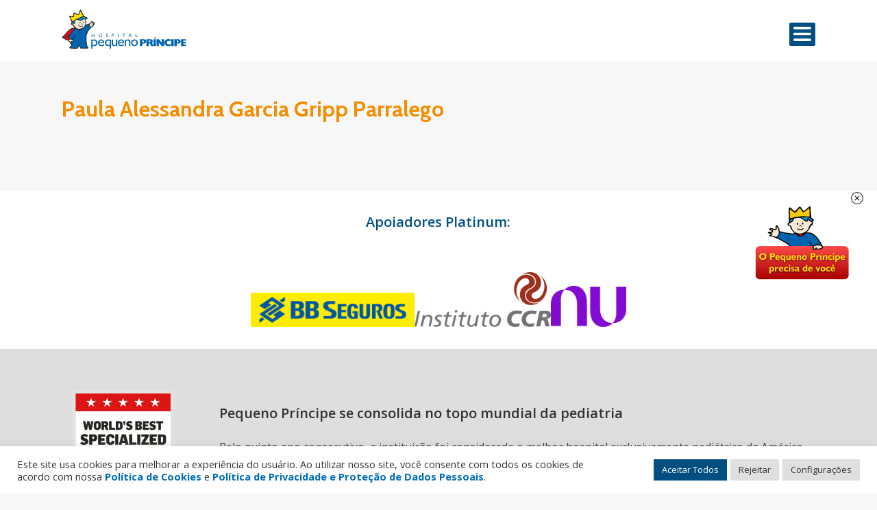

--- FILE ---
content_type: text/html; charset=UTF-8
request_url: https://pequenoprincipe.org.br/equipe/paula-alessandra-garcia-gripp-parralego/
body_size: 30686
content:
<!doctype html>
<html lang="pt-BR">
	<head>
	<meta charset="UTF-8">
	<meta name="viewport" content="width=device-width, initial-scale=1">
	<link rel="profile" href="https://gmpg.org/xfn/11">

	<link href="https://fonts.googleapis.com/css2?family=Cabin:ital,wght@0,400;0,500;0,600;0,700;1,400;1,500;1,600;1,700&family=Open+Sans:ital,wght@0,300;0,400;0,600;0,700;1,400;1,600;1,700&display=swap&family=Montserrat:wght@800&display=swap" rel="stylesheet">



	<link rel="stylesheet" href="https://unpkg.com/swiper/swiper-bundle.min.css" />

	<link rel="icon" href="https://pequenoprincipe.org.br/wp-content/themes/hpp/assets/images/favicon.png" />

	<!--<link rel="icon" href="https://pequenoprincipe.org.br/wp-content/themes/hpp/assets/images/icone_iop-310x311.png" sizes="192x192" />
	<link rel="apple-touch-icon-precomposed" href="https://pequenoprincipe.org.br/wp-content/themes/hpp/assets/images/icone_iop-310x311.png" />
	<meta name="msapplication-TileImage" content="https://pequenoprincipe.org.br/wp-content/themes/hpp/assets/images/icone_iop-310x311.png" /> -->
<script type="application/ld+json">
    {
        "@context": "http://schema.org",
        "@type": "Hospital",
        "address": {
          "@type": "PostalAddress",
          "addressCountry": "BR",
          "postalCode": "80250060",
          "addressRegion": "PR",
          "addressLocality": "Curitiba",
          "streetAddress": "Rua Desembargador Motta, 1070"
        },
        "name": "Hospital Pequeno Príncipe",
	"url": "https://pequenoprincipe.org.br/",
	"image": "https://pequenoprincipe.org.br/wp-content/uploads/2024/04/consulta-publica-pronon-pronas-1-scaled.jpg",
        "telephone": "+554133101010",
        "description": "O Pequeno Príncipe é o maior hospital exclusivamente pediátrico do Brasil",
        "logo": "https://pequenoprincipe.org.br/wp-content/themes/hpp/assets/images/logo_100.png"
      }
</script>
	<!-- Google Analytics -->
	<script>
	(function(i,s,o,g,r,a,m){i['GoogleAnalyticsObject']=r;i[r]=i[r]||function(){
		(i[r].q=i[r].q||[]).push(arguments)},i[r].l=1*new Date();a=s.createElement(o),
		m=s.getElementsByTagName(o)[0];a.async=1;a.src=g;m.parentNode.insertBefore(a,m)
		})(window,document,'script','//www.google-analytics.com/analytics.js','ga');

		ga('create', 'UA-35788263-1', 'auto');
		ga('send', 'pageview');
	</script>

	<!-- Global site tag (gtag.js) - Google Analytics -->
	<script async src="https://www.googletagmanager.com/gtag/js?id=AW-825406948"></script>
	<script>
	  window.dataLayer = window.dataLayer || [];
	  function gtag(){dataLayer.push(arguments);}
	  gtag('js', new Date());

	  gtag('config', 'AW-825406948');
	</script>
<!-- Twitter conversion tracking event code -->
<script type="text/javascript">
  // Insert Twitter Event ID
  twq('event', 'tw-obnr3-obs9i', {
  });
</script>
<!-- End Twitter conversion tracking event code -->
<!-- Google Tag Manager -->
<script>(function(w,d,s,l,i){w[l]=w[l]||[];w[l].push({'gtm.start':
new Date().getTime(),event:'gtm.js'});var f=d.getElementsByTagName(s)[0],
j=d.createElement(s),dl=l!='dataLayer'?'&l='+l:'';j.async=true;j.src=
'https://www.googletagmanager.com/gtm.js?id='+i+dl;f.parentNode.insertBefore(j,f);
})(window,document,'script','dataLayer','GTM-TMFJL8N');</script>
<!-- End Google Tag Manager -->

<!-- Facebook Pixel Code -->
<script>
!function(f,b,e,v,n,t,s)
{if(f.fbq)return;n=f.fbq=function(){n.callMethod?
n.callMethod.apply(n,arguments):n.queue.push(arguments)};
if(!f._fbq)f._fbq=n;n.push=n;n.loaded=!0;n.version='2.0';
n.queue=[];t=b.createElement(e);t.async=!0;
t.src=v;s=b.getElementsByTagName(e)[0];
s.parentNode.insertBefore(t,s)}(window, document,'script',
'https://connect.facebook.net/en_US/fbevents.js');
fbq('init', '540513159945311');
fbq('track', 'PageView');
</script>
<noscript><img height="1" width="1" style="display:none"
src="https://www.facebook.com/tr?id=540513159945311&ev=PageView&noscript=1"
/></noscript>
<!-- End Facebook Pixel Code -->

	<script>
	    function goBack() {
	        window.history.back()
	    }
	</script>

	<meta name='robots' content='index, follow, max-image-preview:large, max-snippet:-1, max-video-preview:-1' />
	<style>img:is([sizes="auto" i], [sizes^="auto," i]) { contain-intrinsic-size: 3000px 1500px }</style>
	
	<!-- This site is optimized with the Yoast SEO plugin v26.2 - https://yoast.com/wordpress/plugins/seo/ -->
	<title>Paula Alessandra Garcia Gripp Parralego - Hospital Pequeno Príncipe</title>
	<link rel="canonical" href="https://pequenoprincipe.org.br/equipe/paula-alessandra-garcia-gripp-parralego/" />
	<meta property="og:locale" content="pt_BR" />
	<meta property="og:type" content="article" />
	<meta property="og:title" content="Paula Alessandra Garcia Gripp Parralego - Hospital Pequeno Príncipe" />
	<meta property="og:url" content="https://pequenoprincipe.org.br/equipe/paula-alessandra-garcia-gripp-parralego/" />
	<meta property="og:site_name" content="Hospital Pequeno Príncipe" />
	<meta property="article:publisher" content="https://www.facebook.com/hospitalpp/" />
	<meta property="article:modified_time" content="2020-07-06T00:53:35+00:00" />
	<meta property="og:image" content="https://pequenoprincipe.org.br/wp-content/uploads/2024/11/fachada_cesar_pernetta__m.jpg" />
	<meta property="og:image:width" content="540" />
	<meta property="og:image:height" content="359" />
	<meta property="og:image:type" content="image/jpeg" />
	<meta name="twitter:card" content="summary_large_image" />
	<meta name="twitter:site" content="@hospitalpp" />
	<script type="application/ld+json" class="yoast-schema-graph">{"@context":"https://schema.org","@graph":[{"@type":"WebPage","@id":"https://pequenoprincipe.org.br/equipe/paula-alessandra-garcia-gripp-parralego/","url":"https://pequenoprincipe.org.br/equipe/paula-alessandra-garcia-gripp-parralego/","name":"Paula Alessandra Garcia Gripp Parralego - Hospital Pequeno Príncipe","isPartOf":{"@id":"https://pequenoprincipe.org.br/#website"},"datePublished":"2020-05-15T02:09:47+00:00","dateModified":"2020-07-06T00:53:35+00:00","breadcrumb":{"@id":"https://pequenoprincipe.org.br/equipe/paula-alessandra-garcia-gripp-parralego/#breadcrumb"},"inLanguage":"pt-BR","potentialAction":[{"@type":"ReadAction","target":["https://pequenoprincipe.org.br/equipe/paula-alessandra-garcia-gripp-parralego/"]}]},{"@type":"BreadcrumbList","@id":"https://pequenoprincipe.org.br/equipe/paula-alessandra-garcia-gripp-parralego/#breadcrumb","itemListElement":[{"@type":"ListItem","position":1,"name":"Início","item":"https://pequenoprincipe.org.br/"},{"@type":"ListItem","position":2,"name":"Paula Alessandra Garcia Gripp Parralego"}]},{"@type":"WebSite","@id":"https://pequenoprincipe.org.br/#website","url":"https://pequenoprincipe.org.br/","name":"Hospital Pequeno Príncipe","description":"Proteção à Infância","publisher":{"@id":"https://pequenoprincipe.org.br/#organization"},"potentialAction":[{"@type":"SearchAction","target":{"@type":"EntryPoint","urlTemplate":"https://pequenoprincipe.org.br/?s={search_term_string}"},"query-input":{"@type":"PropertyValueSpecification","valueRequired":true,"valueName":"search_term_string"}}],"inLanguage":"pt-BR"},{"@type":"Organization","@id":"https://pequenoprincipe.org.br/#organization","name":"Hospital Pequeno Príncipe","url":"https://pequenoprincipe.org.br/","logo":{"@type":"ImageObject","inLanguage":"pt-BR","@id":"https://pequenoprincipe.org.br/#/schema/logo/image/","url":"https://pequenoprincipe.org.br/wp-content/uploads/2021/11/logo_100.png","contentUrl":"https://pequenoprincipe.org.br/wp-content/uploads/2021/11/logo_100.png","width":300,"height":119,"caption":"Hospital Pequeno Príncipe"},"image":{"@id":"https://pequenoprincipe.org.br/#/schema/logo/image/"},"sameAs":["https://www.facebook.com/hospitalpp/","https://x.com/hospitalpp"]}]}</script>
	<!-- / Yoast SEO plugin. -->


<link rel='dns-prefetch' href='//challenges.cloudflare.com' />
<link rel='dns-prefetch' href='//fonts.googleapis.com' />
<link rel="alternate" type="application/rss+xml" title="Feed para Hospital Pequeno Príncipe &raquo;" href="https://pequenoprincipe.org.br/feed/" />
<link rel="alternate" type="application/rss+xml" title="Feed de comentários para Hospital Pequeno Príncipe &raquo;" href="https://pequenoprincipe.org.br/comments/feed/" />
		<style>
			.lazyload,
			.lazyloading {
				max-width: 100%;
			}
		</style>
		<script>
window._wpemojiSettings = {"baseUrl":"https:\/\/s.w.org\/images\/core\/emoji\/16.0.1\/72x72\/","ext":".png","svgUrl":"https:\/\/s.w.org\/images\/core\/emoji\/16.0.1\/svg\/","svgExt":".svg","source":{"concatemoji":"https:\/\/pequenoprincipe.org.br\/wp-includes\/js\/wp-emoji-release.min.js?ver=6.8.3"}};
/*! This file is auto-generated */
!function(s,n){var o,i,e;function c(e){try{var t={supportTests:e,timestamp:(new Date).valueOf()};sessionStorage.setItem(o,JSON.stringify(t))}catch(e){}}function p(e,t,n){e.clearRect(0,0,e.canvas.width,e.canvas.height),e.fillText(t,0,0);var t=new Uint32Array(e.getImageData(0,0,e.canvas.width,e.canvas.height).data),a=(e.clearRect(0,0,e.canvas.width,e.canvas.height),e.fillText(n,0,0),new Uint32Array(e.getImageData(0,0,e.canvas.width,e.canvas.height).data));return t.every(function(e,t){return e===a[t]})}function u(e,t){e.clearRect(0,0,e.canvas.width,e.canvas.height),e.fillText(t,0,0);for(var n=e.getImageData(16,16,1,1),a=0;a<n.data.length;a++)if(0!==n.data[a])return!1;return!0}function f(e,t,n,a){switch(t){case"flag":return n(e,"\ud83c\udff3\ufe0f\u200d\u26a7\ufe0f","\ud83c\udff3\ufe0f\u200b\u26a7\ufe0f")?!1:!n(e,"\ud83c\udde8\ud83c\uddf6","\ud83c\udde8\u200b\ud83c\uddf6")&&!n(e,"\ud83c\udff4\udb40\udc67\udb40\udc62\udb40\udc65\udb40\udc6e\udb40\udc67\udb40\udc7f","\ud83c\udff4\u200b\udb40\udc67\u200b\udb40\udc62\u200b\udb40\udc65\u200b\udb40\udc6e\u200b\udb40\udc67\u200b\udb40\udc7f");case"emoji":return!a(e,"\ud83e\udedf")}return!1}function g(e,t,n,a){var r="undefined"!=typeof WorkerGlobalScope&&self instanceof WorkerGlobalScope?new OffscreenCanvas(300,150):s.createElement("canvas"),o=r.getContext("2d",{willReadFrequently:!0}),i=(o.textBaseline="top",o.font="600 32px Arial",{});return e.forEach(function(e){i[e]=t(o,e,n,a)}),i}function t(e){var t=s.createElement("script");t.src=e,t.defer=!0,s.head.appendChild(t)}"undefined"!=typeof Promise&&(o="wpEmojiSettingsSupports",i=["flag","emoji"],n.supports={everything:!0,everythingExceptFlag:!0},e=new Promise(function(e){s.addEventListener("DOMContentLoaded",e,{once:!0})}),new Promise(function(t){var n=function(){try{var e=JSON.parse(sessionStorage.getItem(o));if("object"==typeof e&&"number"==typeof e.timestamp&&(new Date).valueOf()<e.timestamp+604800&&"object"==typeof e.supportTests)return e.supportTests}catch(e){}return null}();if(!n){if("undefined"!=typeof Worker&&"undefined"!=typeof OffscreenCanvas&&"undefined"!=typeof URL&&URL.createObjectURL&&"undefined"!=typeof Blob)try{var e="postMessage("+g.toString()+"("+[JSON.stringify(i),f.toString(),p.toString(),u.toString()].join(",")+"));",a=new Blob([e],{type:"text/javascript"}),r=new Worker(URL.createObjectURL(a),{name:"wpTestEmojiSupports"});return void(r.onmessage=function(e){c(n=e.data),r.terminate(),t(n)})}catch(e){}c(n=g(i,f,p,u))}t(n)}).then(function(e){for(var t in e)n.supports[t]=e[t],n.supports.everything=n.supports.everything&&n.supports[t],"flag"!==t&&(n.supports.everythingExceptFlag=n.supports.everythingExceptFlag&&n.supports[t]);n.supports.everythingExceptFlag=n.supports.everythingExceptFlag&&!n.supports.flag,n.DOMReady=!1,n.readyCallback=function(){n.DOMReady=!0}}).then(function(){return e}).then(function(){var e;n.supports.everything||(n.readyCallback(),(e=n.source||{}).concatemoji?t(e.concatemoji):e.wpemoji&&e.twemoji&&(t(e.twemoji),t(e.wpemoji)))}))}((window,document),window._wpemojiSettings);
</script>
<style id='wp-emoji-styles-inline-css'>

	img.wp-smiley, img.emoji {
		display: inline !important;
		border: none !important;
		box-shadow: none !important;
		height: 1em !important;
		width: 1em !important;
		margin: 0 0.07em !important;
		vertical-align: -0.1em !important;
		background: none !important;
		padding: 0 !important;
	}
</style>
<link rel='stylesheet' id='wp-block-library-css' href='https://pequenoprincipe.org.br/wp-includes/css/dist/block-library/style.min.css?ver=6.8.3' media='all' />
<style id='classic-theme-styles-inline-css'>
/*! This file is auto-generated */
.wp-block-button__link{color:#fff;background-color:#32373c;border-radius:9999px;box-shadow:none;text-decoration:none;padding:calc(.667em + 2px) calc(1.333em + 2px);font-size:1.125em}.wp-block-file__button{background:#32373c;color:#fff;text-decoration:none}
</style>
<style id='safe-svg-svg-icon-style-inline-css'>
.safe-svg-cover{text-align:center}.safe-svg-cover .safe-svg-inside{display:inline-block;max-width:100%}.safe-svg-cover svg{fill:currentColor;height:100%;max-height:100%;max-width:100%;width:100%}

</style>
<link rel='stylesheet' id='wp-components-css' href='https://pequenoprincipe.org.br/wp-includes/css/dist/components/style.min.css?ver=6.8.3' media='all' />
<link rel='stylesheet' id='wp-preferences-css' href='https://pequenoprincipe.org.br/wp-includes/css/dist/preferences/style.min.css?ver=6.8.3' media='all' />
<link rel='stylesheet' id='wp-block-editor-css' href='https://pequenoprincipe.org.br/wp-includes/css/dist/block-editor/style.min.css?ver=6.8.3' media='all' />
<link rel='stylesheet' id='popup-maker-block-library-style-css' href='https://pequenoprincipe.org.br/wp-content/plugins/popup-maker/dist/packages/block-library-style.css?ver=dbea705cfafe089d65f1' media='all' />
<style id='global-styles-inline-css'>
:root{--wp--preset--aspect-ratio--square: 1;--wp--preset--aspect-ratio--4-3: 4/3;--wp--preset--aspect-ratio--3-4: 3/4;--wp--preset--aspect-ratio--3-2: 3/2;--wp--preset--aspect-ratio--2-3: 2/3;--wp--preset--aspect-ratio--16-9: 16/9;--wp--preset--aspect-ratio--9-16: 9/16;--wp--preset--color--black: #000000;--wp--preset--color--cyan-bluish-gray: #abb8c3;--wp--preset--color--white: #ffffff;--wp--preset--color--pale-pink: #f78da7;--wp--preset--color--vivid-red: #cf2e2e;--wp--preset--color--luminous-vivid-orange: #ff6900;--wp--preset--color--luminous-vivid-amber: #fcb900;--wp--preset--color--light-green-cyan: #7bdcb5;--wp--preset--color--vivid-green-cyan: #00d084;--wp--preset--color--pale-cyan-blue: #8ed1fc;--wp--preset--color--vivid-cyan-blue: #0693e3;--wp--preset--color--vivid-purple: #9b51e0;--wp--preset--gradient--vivid-cyan-blue-to-vivid-purple: linear-gradient(135deg,rgba(6,147,227,1) 0%,rgb(155,81,224) 100%);--wp--preset--gradient--light-green-cyan-to-vivid-green-cyan: linear-gradient(135deg,rgb(122,220,180) 0%,rgb(0,208,130) 100%);--wp--preset--gradient--luminous-vivid-amber-to-luminous-vivid-orange: linear-gradient(135deg,rgba(252,185,0,1) 0%,rgba(255,105,0,1) 100%);--wp--preset--gradient--luminous-vivid-orange-to-vivid-red: linear-gradient(135deg,rgba(255,105,0,1) 0%,rgb(207,46,46) 100%);--wp--preset--gradient--very-light-gray-to-cyan-bluish-gray: linear-gradient(135deg,rgb(238,238,238) 0%,rgb(169,184,195) 100%);--wp--preset--gradient--cool-to-warm-spectrum: linear-gradient(135deg,rgb(74,234,220) 0%,rgb(151,120,209) 20%,rgb(207,42,186) 40%,rgb(238,44,130) 60%,rgb(251,105,98) 80%,rgb(254,248,76) 100%);--wp--preset--gradient--blush-light-purple: linear-gradient(135deg,rgb(255,206,236) 0%,rgb(152,150,240) 100%);--wp--preset--gradient--blush-bordeaux: linear-gradient(135deg,rgb(254,205,165) 0%,rgb(254,45,45) 50%,rgb(107,0,62) 100%);--wp--preset--gradient--luminous-dusk: linear-gradient(135deg,rgb(255,203,112) 0%,rgb(199,81,192) 50%,rgb(65,88,208) 100%);--wp--preset--gradient--pale-ocean: linear-gradient(135deg,rgb(255,245,203) 0%,rgb(182,227,212) 50%,rgb(51,167,181) 100%);--wp--preset--gradient--electric-grass: linear-gradient(135deg,rgb(202,248,128) 0%,rgb(113,206,126) 100%);--wp--preset--gradient--midnight: linear-gradient(135deg,rgb(2,3,129) 0%,rgb(40,116,252) 100%);--wp--preset--font-size--small: 13px;--wp--preset--font-size--medium: 20px;--wp--preset--font-size--large: 36px;--wp--preset--font-size--x-large: 42px;--wp--preset--spacing--20: 0.44rem;--wp--preset--spacing--30: 0.67rem;--wp--preset--spacing--40: 1rem;--wp--preset--spacing--50: 1.5rem;--wp--preset--spacing--60: 2.25rem;--wp--preset--spacing--70: 3.38rem;--wp--preset--spacing--80: 5.06rem;--wp--preset--shadow--natural: 6px 6px 9px rgba(0, 0, 0, 0.2);--wp--preset--shadow--deep: 12px 12px 50px rgba(0, 0, 0, 0.4);--wp--preset--shadow--sharp: 6px 6px 0px rgba(0, 0, 0, 0.2);--wp--preset--shadow--outlined: 6px 6px 0px -3px rgba(255, 255, 255, 1), 6px 6px rgba(0, 0, 0, 1);--wp--preset--shadow--crisp: 6px 6px 0px rgba(0, 0, 0, 1);}:where(.is-layout-flex){gap: 0.5em;}:where(.is-layout-grid){gap: 0.5em;}body .is-layout-flex{display: flex;}.is-layout-flex{flex-wrap: wrap;align-items: center;}.is-layout-flex > :is(*, div){margin: 0;}body .is-layout-grid{display: grid;}.is-layout-grid > :is(*, div){margin: 0;}:where(.wp-block-columns.is-layout-flex){gap: 2em;}:where(.wp-block-columns.is-layout-grid){gap: 2em;}:where(.wp-block-post-template.is-layout-flex){gap: 1.25em;}:where(.wp-block-post-template.is-layout-grid){gap: 1.25em;}.has-black-color{color: var(--wp--preset--color--black) !important;}.has-cyan-bluish-gray-color{color: var(--wp--preset--color--cyan-bluish-gray) !important;}.has-white-color{color: var(--wp--preset--color--white) !important;}.has-pale-pink-color{color: var(--wp--preset--color--pale-pink) !important;}.has-vivid-red-color{color: var(--wp--preset--color--vivid-red) !important;}.has-luminous-vivid-orange-color{color: var(--wp--preset--color--luminous-vivid-orange) !important;}.has-luminous-vivid-amber-color{color: var(--wp--preset--color--luminous-vivid-amber) !important;}.has-light-green-cyan-color{color: var(--wp--preset--color--light-green-cyan) !important;}.has-vivid-green-cyan-color{color: var(--wp--preset--color--vivid-green-cyan) !important;}.has-pale-cyan-blue-color{color: var(--wp--preset--color--pale-cyan-blue) !important;}.has-vivid-cyan-blue-color{color: var(--wp--preset--color--vivid-cyan-blue) !important;}.has-vivid-purple-color{color: var(--wp--preset--color--vivid-purple) !important;}.has-black-background-color{background-color: var(--wp--preset--color--black) !important;}.has-cyan-bluish-gray-background-color{background-color: var(--wp--preset--color--cyan-bluish-gray) !important;}.has-white-background-color{background-color: var(--wp--preset--color--white) !important;}.has-pale-pink-background-color{background-color: var(--wp--preset--color--pale-pink) !important;}.has-vivid-red-background-color{background-color: var(--wp--preset--color--vivid-red) !important;}.has-luminous-vivid-orange-background-color{background-color: var(--wp--preset--color--luminous-vivid-orange) !important;}.has-luminous-vivid-amber-background-color{background-color: var(--wp--preset--color--luminous-vivid-amber) !important;}.has-light-green-cyan-background-color{background-color: var(--wp--preset--color--light-green-cyan) !important;}.has-vivid-green-cyan-background-color{background-color: var(--wp--preset--color--vivid-green-cyan) !important;}.has-pale-cyan-blue-background-color{background-color: var(--wp--preset--color--pale-cyan-blue) !important;}.has-vivid-cyan-blue-background-color{background-color: var(--wp--preset--color--vivid-cyan-blue) !important;}.has-vivid-purple-background-color{background-color: var(--wp--preset--color--vivid-purple) !important;}.has-black-border-color{border-color: var(--wp--preset--color--black) !important;}.has-cyan-bluish-gray-border-color{border-color: var(--wp--preset--color--cyan-bluish-gray) !important;}.has-white-border-color{border-color: var(--wp--preset--color--white) !important;}.has-pale-pink-border-color{border-color: var(--wp--preset--color--pale-pink) !important;}.has-vivid-red-border-color{border-color: var(--wp--preset--color--vivid-red) !important;}.has-luminous-vivid-orange-border-color{border-color: var(--wp--preset--color--luminous-vivid-orange) !important;}.has-luminous-vivid-amber-border-color{border-color: var(--wp--preset--color--luminous-vivid-amber) !important;}.has-light-green-cyan-border-color{border-color: var(--wp--preset--color--light-green-cyan) !important;}.has-vivid-green-cyan-border-color{border-color: var(--wp--preset--color--vivid-green-cyan) !important;}.has-pale-cyan-blue-border-color{border-color: var(--wp--preset--color--pale-cyan-blue) !important;}.has-vivid-cyan-blue-border-color{border-color: var(--wp--preset--color--vivid-cyan-blue) !important;}.has-vivid-purple-border-color{border-color: var(--wp--preset--color--vivid-purple) !important;}.has-vivid-cyan-blue-to-vivid-purple-gradient-background{background: var(--wp--preset--gradient--vivid-cyan-blue-to-vivid-purple) !important;}.has-light-green-cyan-to-vivid-green-cyan-gradient-background{background: var(--wp--preset--gradient--light-green-cyan-to-vivid-green-cyan) !important;}.has-luminous-vivid-amber-to-luminous-vivid-orange-gradient-background{background: var(--wp--preset--gradient--luminous-vivid-amber-to-luminous-vivid-orange) !important;}.has-luminous-vivid-orange-to-vivid-red-gradient-background{background: var(--wp--preset--gradient--luminous-vivid-orange-to-vivid-red) !important;}.has-very-light-gray-to-cyan-bluish-gray-gradient-background{background: var(--wp--preset--gradient--very-light-gray-to-cyan-bluish-gray) !important;}.has-cool-to-warm-spectrum-gradient-background{background: var(--wp--preset--gradient--cool-to-warm-spectrum) !important;}.has-blush-light-purple-gradient-background{background: var(--wp--preset--gradient--blush-light-purple) !important;}.has-blush-bordeaux-gradient-background{background: var(--wp--preset--gradient--blush-bordeaux) !important;}.has-luminous-dusk-gradient-background{background: var(--wp--preset--gradient--luminous-dusk) !important;}.has-pale-ocean-gradient-background{background: var(--wp--preset--gradient--pale-ocean) !important;}.has-electric-grass-gradient-background{background: var(--wp--preset--gradient--electric-grass) !important;}.has-midnight-gradient-background{background: var(--wp--preset--gradient--midnight) !important;}.has-small-font-size{font-size: var(--wp--preset--font-size--small) !important;}.has-medium-font-size{font-size: var(--wp--preset--font-size--medium) !important;}.has-large-font-size{font-size: var(--wp--preset--font-size--large) !important;}.has-x-large-font-size{font-size: var(--wp--preset--font-size--x-large) !important;}
:where(.wp-block-post-template.is-layout-flex){gap: 1.25em;}:where(.wp-block-post-template.is-layout-grid){gap: 1.25em;}
:where(.wp-block-columns.is-layout-flex){gap: 2em;}:where(.wp-block-columns.is-layout-grid){gap: 2em;}
:root :where(.wp-block-pullquote){font-size: 1.5em;line-height: 1.6;}
</style>
<link rel='stylesheet' id='contact-form-7-css' href='https://pequenoprincipe.org.br/wp-content/plugins/contact-form-7/includes/css/styles.css?ver=6.1.3' media='all' />
<link rel='stylesheet' id='cookie-law-info-css' href='https://pequenoprincipe.org.br/wp-content/plugins/cookie-law-info/legacy/public/css/cookie-law-info-public.css?ver=3.3.5' media='all' />
<link rel='stylesheet' id='cookie-law-info-gdpr-css' href='https://pequenoprincipe.org.br/wp-content/plugins/cookie-law-info/legacy/public/css/cookie-law-info-gdpr.css?ver=3.3.5' media='all' />
<link rel='stylesheet' id='dashicons-css' href='https://pequenoprincipe.org.br/wp-includes/css/dashicons.min.css?ver=6.8.3' media='all' />
<link rel='stylesheet' id='mmenu-css' href='https://pequenoprincipe.org.br/wp-content/plugins/mmenu/css/mmenu.css?ver=6' media='all' />
<link rel='stylesheet' id='responsive-lightbox-nivo_lightbox-css-css' href='https://pequenoprincipe.org.br/wp-content/plugins/responsive-lightbox-lite/assets/nivo-lightbox/nivo-lightbox.css?ver=6.8.3' media='all' />
<link rel='stylesheet' id='responsive-lightbox-nivo_lightbox-css-d-css' href='https://pequenoprincipe.org.br/wp-content/plugins/responsive-lightbox-lite/assets/nivo-lightbox/themes/default/default.css?ver=6.8.3' media='all' />
<link rel='stylesheet' id='megamenu-css' href='https://pequenoprincipe.org.br/wp-content/uploads/maxmegamenu/style.css?ver=f00c4e' media='all' />
<link rel='stylesheet' id='megamenu-google-fonts-css' href='//fonts.googleapis.com/css?family=Cabin%3A400%2C700&#038;ver=6.8.3' media='all' />
<link rel='stylesheet' id='megamenu-genericons-css' href='https://pequenoprincipe.org.br/wp-content/plugins/megamenu-pro/icons/genericons/genericons/genericons.css?ver=2.1.3' media='all' />
<link rel='stylesheet' id='megamenu-fontawesome-css' href='https://pequenoprincipe.org.br/wp-content/plugins/megamenu-pro/icons/fontawesome/css/font-awesome.min.css?ver=2.1.3' media='all' />
<link rel='stylesheet' id='megamenu-fontawesome5-css' href='https://pequenoprincipe.org.br/wp-content/plugins/megamenu-pro/icons/fontawesome5/css/all.min.css?ver=2.1.3' media='all' />
<link rel='stylesheet' id='search-filter-plugin-styles-css' href='https://pequenoprincipe.org.br/wp-content/plugins/search-filter-pro/public/assets/css/search-filter.min.css?ver=2.5.8' media='all' />
<link rel='stylesheet' id='hpp-style-css' href='https://pequenoprincipe.org.br/wp-content/themes/hpp/style.css?ver=1.0.0' media='all' />
<link rel='stylesheet' id='cf7cf-style-css' href='https://pequenoprincipe.org.br/wp-content/plugins/cf7-conditional-fields/style.css?ver=2.6.5' media='all' />
<script id="jquery-core-js-extra">
var wpadcf7sl_public = {"ajaxurl":"https:\/\/pequenoprincipe.org.br\/wp-admin\/admin-ajax.php","nonce":"8d47883ac5"};
</script>
<script src="https://pequenoprincipe.org.br/wp-includes/js/jquery/jquery.min.js?ver=3.7.1" id="jquery-core-js"></script>
<script src="https://pequenoprincipe.org.br/wp-includes/js/jquery/jquery-migrate.min.js?ver=3.4.1" id="jquery-migrate-js"></script>
<script id="cookie-law-info-js-extra">
var Cli_Data = {"nn_cookie_ids":[],"cookielist":[],"non_necessary_cookies":[],"ccpaEnabled":"1","ccpaRegionBased":"","ccpaBarEnabled":"","strictlyEnabled":["necessary","obligatoire"],"ccpaType":"ccpa_gdpr","js_blocking":"1","custom_integration":"","triggerDomRefresh":"","secure_cookies":""};
var cli_cookiebar_settings = {"animate_speed_hide":"500","animate_speed_show":"500","background":"#ffffff","border":"#b1a6a6c2","border_on":"","button_1_button_colour":"#014e83","button_1_button_hover":"#013e69","button_1_link_colour":"#fff","button_1_as_button":"1","button_1_new_win":"","button_2_button_colour":"#333","button_2_button_hover":"#292929","button_2_link_colour":"#444","button_2_as_button":"","button_2_hidebar":"","button_3_button_colour":"#dedfe0","button_3_button_hover":"#b2b2b3","button_3_link_colour":"#333333","button_3_as_button":"1","button_3_new_win":"","button_4_button_colour":"#dedfe0","button_4_button_hover":"#b2b2b3","button_4_link_colour":"#333333","button_4_as_button":"1","button_7_button_colour":"#014e83","button_7_button_hover":"#013e69","button_7_link_colour":"#ffffff","button_7_as_button":"1","button_7_new_win":"","font_family":"inherit","header_fix":"","notify_animate_hide":"1","notify_animate_show":"","notify_div_id":"#cookie-law-info-bar","notify_position_horizontal":"right","notify_position_vertical":"bottom","scroll_close":"","scroll_close_reload":"","accept_close_reload":"","reject_close_reload":"","showagain_tab":"","showagain_background":"#fff","showagain_border":"#000","showagain_div_id":"#cookie-law-info-again","showagain_x_position":"100px","text":"#333333","show_once_yn":"","show_once":"10000","logging_on":"","as_popup":"","popup_overlay":"1","bar_heading_text":"","cookie_bar_as":"banner","popup_showagain_position":"bottom-right","widget_position":"left"};
var log_object = {"ajax_url":"https:\/\/pequenoprincipe.org.br\/wp-admin\/admin-ajax.php"};
</script>
<script src="https://pequenoprincipe.org.br/wp-content/plugins/cookie-law-info/legacy/public/js/cookie-law-info-public.js?ver=3.3.5" id="cookie-law-info-js"></script>
<script id="cookie-law-info-ccpa-js-extra">
var ccpa_data = {"opt_out_prompt":"Voc\u00ea realmente deseja cancelar?","opt_out_confirm":"Confirmar","opt_out_cancel":"Cancelar"};
</script>
<script src="https://pequenoprincipe.org.br/wp-content/plugins/cookie-law-info/legacy/admin/modules/ccpa/assets/js/cookie-law-info-ccpa.js?ver=3.3.5" id="cookie-law-info-ccpa-js"></script>
<script src="https://pequenoprincipe.org.br/wp-content/plugins/mmenu/js/mmenu.js?ver=6" id="mmenu-js"></script>
<script src="https://pequenoprincipe.org.br/wp-content/plugins/responsive-lightbox-lite/assets/nivo-lightbox/nivo-lightbox.min.js?ver=6.8.3" id="responsive-lightbox-nivo_lightbox-js"></script>
<script id="responsive-lightbox-lite-script-js-extra">
var rllArgs = {"script":"nivo_lightbox","selector":"lightbox","custom_events":""};
</script>
<script src="https://pequenoprincipe.org.br/wp-content/plugins/responsive-lightbox-lite/assets/inc/script.js?ver=6.8.3" id="responsive-lightbox-lite-script-js"></script>
<script id="search-filter-plugin-build-js-extra">
var SF_LDATA = {"ajax_url":"https:\/\/pequenoprincipe.org.br\/wp-admin\/admin-ajax.php","home_url":"https:\/\/pequenoprincipe.org.br\/","extensions":[]};
</script>
<script src="https://pequenoprincipe.org.br/wp-content/plugins/search-filter-pro/public/assets/js/search-filter-build.min.js?ver=2.5.8" id="search-filter-plugin-build-js"></script>
<script src="https://pequenoprincipe.org.br/wp-content/plugins/search-filter-pro/public/assets/js/chosen.jquery.min.js?ver=2.5.8" id="search-filter-plugin-chosen-js"></script>
<link rel="https://api.w.org/" href="https://pequenoprincipe.org.br/wp-json/" /><link rel="alternate" title="JSON" type="application/json" href="https://pequenoprincipe.org.br/wp-json/wp/v2/equipe/39901" /><meta name="generator" content="WordPress 6.8.3" />
<link rel='shortlink' href='https://pequenoprincipe.org.br/?p=39901' />
<link rel="alternate" title="oEmbed (JSON)" type="application/json+oembed" href="https://pequenoprincipe.org.br/wp-json/oembed/1.0/embed?url=https%3A%2F%2Fpequenoprincipe.org.br%2Fequipe%2Fpaula-alessandra-garcia-gripp-parralego%2F" />
<link rel="alternate" title="oEmbed (XML)" type="text/xml+oembed" href="https://pequenoprincipe.org.br/wp-json/oembed/1.0/embed?url=https%3A%2F%2Fpequenoprincipe.org.br%2Fequipe%2Fpaula-alessandra-garcia-gripp-parralego%2F&#038;format=xml" />
		<script>
			document.documentElement.className = document.documentElement.className.replace('no-js', 'js');
		</script>
				<style>
			.no-js img.lazyload {
				display: none;
			}

			figure.wp-block-image img.lazyloading {
				min-width: 150px;
			}

			.lazyload,
			.lazyloading {
				--smush-placeholder-width: 100px;
				--smush-placeholder-aspect-ratio: 1/1;
				width: var(--smush-image-width, var(--smush-placeholder-width)) !important;
				aspect-ratio: var(--smush-image-aspect-ratio, var(--smush-placeholder-aspect-ratio)) !important;
			}

						.lazyload, .lazyloading {
				opacity: 0;
			}

			.lazyloaded {
				opacity: 1;
				transition: opacity 400ms;
				transition-delay: 0ms;
			}

					</style>
		<style>.recentcomments a{display:inline !important;padding:0 !important;margin:0 !important;}</style>		<style id="wp-custom-css">
			@media (max-width: 460px) {
	.style-content .alignright {
		float:none;
	}
}		</style>
		<style type="text/css">/** Mega Menu CSS: fs **/</style>


</head>


<body data-rsssl=1 class="wp-singular equipe-template-default single single-equipe postid-39901 wp-theme-hpp mega-menu-menu-especialidades mega-menu-menu-header-1 mega-menu-menu-header-2 mega-menu-menu-mobile">

<!-- Google Tag Manager (noscript) -->
<noscript><iframe src="https://www.googletagmanager.com/ns.html?id=GTM-TMFJL8N"
height="0" width="0" style="display:none;visibility:hidden"></iframe></noscript>
<!-- End Google Tag Manager (noscript) -->

	<!-- Header -->
	<header id="header" class="header">
		<div class="header__top">
			<div class="page-center flex between">

				<div class="header__logo">
					<a href="https://pequenoprincipe.org.br/" rel="home">Hospital Pequeno Príncipe</a>
				</div>

				<nav class="header__nav--top">
					<div id="mega-menu-wrap-menu-header-1" class="mega-menu-wrap"><div class="mega-menu-toggle"><div class="mega-toggle-blocks-left"></div><div class="mega-toggle-blocks-center"></div><div class="mega-toggle-blocks-right"><div class='mega-toggle-block mega-menu-toggle-animated-block mega-toggle-block-1' id='mega-toggle-block-1'><button aria-label="Toggle Menu" class="mega-toggle-animated mega-toggle-animated-slider" type="button" aria-expanded="false">
                  <span class="mega-toggle-animated-box">
                    <span class="mega-toggle-animated-inner"></span>
                  </span>
                </button></div></div></div><ul id="mega-menu-menu-header-1" class="mega-menu max-mega-menu mega-menu-horizontal mega-no-js" data-event="hover_intent" data-effect="fade_up" data-effect-speed="200" data-effect-mobile="slide_right" data-effect-speed-mobile="200" data-mobile-force-width="body" data-second-click="go" data-document-click="collapse" data-vertical-behaviour="standard" data-breakpoint="1000" data-unbind="true" data-mobile-state="collapse_all" data-mobile-direction="vertical" data-hover-intent-timeout="300" data-hover-intent-interval="100"><li class="mega-menu-item mega-menu-item-type-custom mega-menu-item-object-custom mega-menu-item-has-children mega-align-bottom-left mega-menu-flyout mega-has-icon mega-icon-left mega-menu-item-42782" id="mega-menu-item-42782"><a class="mega-custom-icon mega-menu-link" href="#" aria-expanded="false" tabindex="0">Institucional<span class="mega-indicator" aria-hidden="true"></span></a>
<ul class="mega-sub-menu">
<li class="mega-menu-item mega-menu-item-type-post_type mega-menu-item-object-page mega-menu-item-42799" id="mega-menu-item-42799"><a class="mega-menu-link" href="https://pequenoprincipe.org.br/institucional/quem-somos/">Quem somos</a></li><li class="mega-menu-item mega-menu-item-type-post_type mega-menu-item-object-page mega-menu-item-44700" id="mega-menu-item-44700"><a class="mega-menu-link" href="https://pequenoprincipe.org.br/institucional/nossa-historia/">Nossa história</a></li><li class="mega-menu-item mega-menu-item-type-post_type mega-menu-item-object-page mega-menu-item-42800" id="mega-menu-item-42800"><a class="mega-menu-link" href="https://pequenoprincipe.org.br/institucional/propositos/">Nossos propósitos</a></li><li class="mega-menu-item mega-menu-item-type-post_type mega-menu-item-object-page mega-menu-item-42801" id="mega-menu-item-42801"><a class="mega-menu-link" href="https://pequenoprincipe.org.br/institucional/codigo-de-conduta/">Código de Conduta</a></li><li class="mega-menu-item mega-menu-item-type-custom mega-menu-item-object-custom mega-menu-item-has-children mega-menu-item-89848" id="mega-menu-item-89848"><a class="mega-menu-link" href="#" aria-expanded="false">Governança<span class="mega-indicator" aria-hidden="true"></span></a>
	<ul class="mega-sub-menu">
<li class="mega-menu-item mega-menu-item-type-post_type mega-menu-item-object-page mega-menu-item-42802" id="mega-menu-item-42802"><a class="mega-menu-link" href="https://pequenoprincipe.org.br/institucional/governanca/">Governança</a></li><li class="mega-menu-item mega-menu-item-type-custom mega-menu-item-object-custom mega-menu-item-has-children mega-menu-item-53680" id="mega-menu-item-53680"><a class="mega-menu-link" href="#" aria-expanded="false">Transparência<span class="mega-indicator" aria-hidden="true"></span></a>
		<ul class="mega-sub-menu">
<li class="mega-menu-item mega-menu-item-type-post_type mega-menu-item-object-page mega-menu-item-42790" id="mega-menu-item-42790"><a class="mega-menu-link" href="https://pequenoprincipe.org.br/institucional/governanca/transparencia/relatorio-de-atividades/">Relatório de Atividades</a></li><li class="mega-menu-item mega-menu-item-type-post_type mega-menu-item-object-page mega-menu-item-43165" id="mega-menu-item-43165"><a class="mega-menu-link" href="https://pequenoprincipe.org.br/institucional/governanca/transparencia/balanco-patrimonial/">Balanço Patrimonial</a></li><li class="mega-menu-item mega-menu-item-type-post_type mega-menu-item-object-page mega-menu-item-42789" id="mega-menu-item-42789"><a class="mega-menu-link" href="https://pequenoprincipe.org.br/institucional/governanca/transparencia/parcerias-com-a-administracao-publica/">Parcerias com a administração pública</a></li><li class="mega-menu-item mega-menu-item-type-post_type mega-menu-item-object-page mega-menu-item-92191" id="mega-menu-item-92191"><a class="mega-menu-link" href="https://pequenoprincipe.org.br/institucional/governanca/transparencia/relatorio-de-igualdade-salarial/">Relatório de Igualdade Salarial</a></li><li class="mega-menu-item mega-menu-item-type-custom mega-menu-item-object-custom mega-menu-item-52528" id="mega-menu-item-52528"><a class="mega-menu-link" href="https://pequenoprincipe.org.br/licitacoes">Licitações</a></li><li class="mega-menu-item mega-menu-item-type-post_type mega-menu-item-object-page mega-menu-item-43164" id="mega-menu-item-43164"><a class="mega-menu-link" href="https://pequenoprincipe.org.br/institucional/governanca/transparencia/estatuto-social/">Estatuto Social</a></li>		</ul>
</li><li class="mega-menu-item mega-menu-item-type-post_type mega-menu-item-object-page mega-menu-item-42792" id="mega-menu-item-42792"><a class="mega-menu-link" href="https://pequenoprincipe.org.br/institucional/governanca/comissoes/">Comissões</a></li><li class="mega-menu-item mega-menu-item-type-post_type mega-menu-item-object-page mega-menu-item-42793" id="mega-menu-item-42793"><a class="mega-menu-link" href="https://pequenoprincipe.org.br/institucional/governanca/comites/">Comitês</a></li><li class="mega-menu-item mega-menu-item-type-post_type mega-menu-item-object-page mega-menu-item-42794" id="mega-menu-item-42794"><a class="mega-menu-link" href="https://pequenoprincipe.org.br/institucional/governanca/reconhecimentos/">Reconhecimentos</a></li><li class="mega-menu-item mega-menu-item-type-post_type mega-menu-item-object-page mega-menu-item-42795" id="mega-menu-item-42795"><a class="mega-menu-link" href="https://pequenoprincipe.org.br/institucional/governanca/seguranca-do-paciente/">Segurança do paciente</a></li>	</ul>
</li><li class="mega-menu-item mega-menu-item-type-post_type mega-menu-item-object-page mega-menu-item-has-children mega-disable-link mega-menu-item-42796" id="mega-menu-item-42796"><a class="mega-menu-link" tabindex="0" aria-expanded="false" role="button">Inovação<span class="mega-indicator" aria-hidden="true"></span></a>
	<ul class="mega-sub-menu">
<li class="mega-menu-item mega-menu-item-type-post_type mega-menu-item-object-page mega-menu-item-69318" id="mega-menu-item-69318"><a class="mega-menu-link" href="https://pequenoprincipe.org.br/institucional/inovacao/">Inovação</a></li><li class="mega-menu-item mega-menu-item-type-post_type mega-menu-item-object-page mega-menu-item-88341" id="mega-menu-item-88341"><a class="mega-menu-link" href="https://pequenoprincipe.org.br/institucional/inovacao/mes-da-inovacao-no-pequeno-principe-3/">Mês da Ciência, Tecnologia e Inovação no Pequeno Príncipe</a></li>	</ul>
</li><li class="mega-menu-item mega-menu-item-type-post_type mega-menu-item-object-page mega-menu-item-42803" id="mega-menu-item-42803"><a class="mega-menu-link" href="https://pequenoprincipe.org.br/pacientes-e-familiares/sac/">SAC</a></li><li class="mega-menu-item mega-menu-item-type-post_type mega-menu-item-object-page mega-menu-item-42804" id="mega-menu-item-42804"><a class="mega-menu-link" href="https://pequenoprincipe.org.br/pacientes-e-familiares/informacoes-uteis/peguntas-frequentes/">Perguntas frequentes</a></li><li class="mega-menu-item mega-menu-item-type-post_type mega-menu-item-object-page mega-menu-item-42805" id="mega-menu-item-42805"><a class="mega-menu-link" href="https://pequenoprincipe.org.br/pacientes-e-familiares/informacoes-uteis/achados-e-perdidos/">Achados e perdidos</a></li><li class="mega-menu-item mega-menu-item-type-post_type mega-menu-item-object-page mega-menu-item-45245" id="mega-menu-item-45245"><a class="mega-menu-link" href="https://pequenoprincipe.org.br/institucional/trabalhe-conosco/">Trabalhe conosco</a></li></ul>
</li><li class="mega-menu-item mega-menu-item-type-custom mega-menu-item-object-custom mega-menu-item-has-children mega-align-bottom-left mega-menu-tabbed mega-has-icon mega-icon-left mega-menu-megamenu mega-menu-item-42856" id="mega-menu-item-42856"><a class="mega-custom-icon mega-menu-link" href="#" aria-expanded="false" tabindex="0">Especialidades<span class="mega-indicator" aria-hidden="true"></span></a>
<ul class="mega-sub-menu">
<li class="mega-menu-item mega-menu-item-type-custom mega-menu-item-object-custom mega-menu-item-has-children mega-menu-megamenu mega-menu-item-42896" id="mega-menu-item-42896"><a class="mega-menu-link" href="#">Especialidades<span class="mega-indicator" aria-hidden="true"></span></a>
	<ul class="mega-sub-menu">
<li class="mega-menu-item mega-menu-item-type-post_type mega-menu-item-object-especialidades mega-menu-column-standard mega-menu-columns-1-of-3 mega-menu-item-42857" style="--columns:3; --span:1" id="mega-menu-item-42857"><a class="mega-menu-link" href="https://pequenoprincipe.org.br/especialidades/cardiologia/">Cardiologia</a></li><li class="mega-menu-item mega-menu-item-type-post_type mega-menu-item-object-especialidades mega-menu-column-standard mega-menu-columns-1-of-3 mega-menu-item-42858" style="--columns:3; --span:1" id="mega-menu-item-42858"><a class="mega-menu-link" href="https://pequenoprincipe.org.br/especialidades/dermatologia/">Dermatologia</a></li><li class="mega-menu-item mega-menu-item-type-post_type mega-menu-item-object-especialidades mega-menu-column-standard mega-menu-columns-1-of-3 mega-menu-item-42859" style="--columns:3; --span:1" id="mega-menu-item-42859"><a class="mega-menu-link" href="https://pequenoprincipe.org.br/especialidades/endocrinologia/">Endocrinologia</a></li><li class="mega-menu-item mega-menu-item-type-post_type mega-menu-item-object-especialidades mega-menu-column-standard mega-menu-columns-1-of-3 mega-menu-clear mega-menu-item-42860" style="--columns:3; --span:1" id="mega-menu-item-42860"><a class="mega-menu-link" href="https://pequenoprincipe.org.br/especialidades/gastroenterologia/">Gastroenterologia</a></li><li class="mega-menu-item mega-menu-item-type-post_type mega-menu-item-object-especialidades mega-menu-column-standard mega-menu-columns-1-of-3 mega-menu-item-42861" style="--columns:3; --span:1" id="mega-menu-item-42861"><a class="mega-menu-link" href="https://pequenoprincipe.org.br/especialidades/hepatologia/">Hepatologia</a></li><li class="mega-menu-item mega-menu-item-type-post_type mega-menu-item-object-especialidades mega-menu-column-standard mega-menu-columns-1-of-3 mega-menu-item-42862" style="--columns:3; --span:1" id="mega-menu-item-42862"><a class="mega-menu-link" href="https://pequenoprincipe.org.br/especialidades/imunologia-clinica/">Imunologia Clínica</a></li><li class="mega-menu-item mega-menu-item-type-post_type mega-menu-item-object-especialidades mega-menu-column-standard mega-menu-columns-1-of-3 mega-menu-clear mega-menu-item-42863" style="--columns:3; --span:1" id="mega-menu-item-42863"><a class="mega-menu-link" href="https://pequenoprincipe.org.br/especialidades/infectologia/">Infectologia</a></li><li class="mega-menu-item mega-menu-item-type-post_type mega-menu-item-object-especialidades mega-menu-column-standard mega-menu-columns-1-of-3 mega-menu-item-42864" style="--columns:3; --span:1" id="mega-menu-item-42864"><a class="mega-menu-link" href="https://pequenoprincipe.org.br/especialidades/medicina-do-adolescente/">Medicina do Adolescente</a></li><li class="mega-menu-item mega-menu-item-type-post_type mega-menu-item-object-especialidades mega-menu-column-standard mega-menu-columns-1-of-3 mega-menu-item-42865" style="--columns:3; --span:1" id="mega-menu-item-42865"><a class="mega-menu-link" href="https://pequenoprincipe.org.br/especialidades/nefrologia/">Nefrologia</a></li><li class="mega-menu-item mega-menu-item-type-post_type mega-menu-item-object-especialidades mega-menu-column-standard mega-menu-columns-1-of-3 mega-menu-clear mega-menu-item-43159" style="--columns:3; --span:1" id="mega-menu-item-43159"><a class="mega-menu-link" href="https://pequenoprincipe.org.br/especialidades/neurofisiologia/">Neurofisiologia</a></li><li class="mega-menu-item mega-menu-item-type-post_type mega-menu-item-object-especialidades mega-menu-column-standard mega-menu-columns-1-of-3 mega-menu-item-42866" style="--columns:3; --span:1" id="mega-menu-item-42866"><a class="mega-menu-link" href="https://pequenoprincipe.org.br/especialidades/neurologia/">Neurologia</a></li><li class="mega-menu-item mega-menu-item-type-post_type mega-menu-item-object-especialidades mega-menu-column-standard mega-menu-columns-1-of-3 mega-menu-item-42867" style="--columns:3; --span:1" id="mega-menu-item-42867"><a class="mega-menu-link" href="https://pequenoprincipe.org.br/especialidades/oftalmologia/">Oftalmologia</a></li><li class="mega-menu-item mega-menu-item-type-post_type mega-menu-item-object-especialidades mega-menu-column-standard mega-menu-columns-1-of-3 mega-menu-clear mega-menu-item-42868" style="--columns:3; --span:1" id="mega-menu-item-42868"><a class="mega-menu-link" href="https://pequenoprincipe.org.br/especialidades/oncologia-hematologia/">Oncologia e Hematologia</a></li><li class="mega-menu-item mega-menu-item-type-post_type mega-menu-item-object-especialidades mega-menu-column-standard mega-menu-columns-1-of-3 mega-menu-item-42869" style="--columns:3; --span:1" id="mega-menu-item-42869"><a class="mega-menu-link" href="https://pequenoprincipe.org.br/especialidades/ortopedia/">Ortopedia</a></li><li class="mega-menu-item mega-menu-item-type-post_type mega-menu-item-object-especialidades mega-menu-column-standard mega-menu-columns-1-of-3 mega-menu-item-42870" style="--columns:3; --span:1" id="mega-menu-item-42870"><a class="mega-menu-link" href="https://pequenoprincipe.org.br/especialidades/otorrinolaringologia/">Otorrinolaringologia</a></li><li class="mega-menu-item mega-menu-item-type-post_type mega-menu-item-object-especialidades mega-menu-column-standard mega-menu-columns-1-of-3 mega-menu-clear mega-menu-item-42871" style="--columns:3; --span:1" id="mega-menu-item-42871"><a class="mega-menu-link" href="https://pequenoprincipe.org.br/especialidades/pediatria/">Pediatria</a></li><li class="mega-menu-item mega-menu-item-type-post_type mega-menu-item-object-especialidades mega-menu-column-standard mega-menu-columns-1-of-3 mega-menu-item-42872" style="--columns:3; --span:1" id="mega-menu-item-42872"><a class="mega-menu-link" href="https://pequenoprincipe.org.br/especialidades/pneumologia/">Pneumologia</a></li><li class="mega-menu-item mega-menu-item-type-post_type mega-menu-item-object-especialidades mega-menu-column-standard mega-menu-columns-1-of-3 mega-menu-item-42873" style="--columns:3; --span:1" id="mega-menu-item-42873"><a class="mega-menu-link" href="https://pequenoprincipe.org.br/especialidades/psiquiatria-da-infancia-e-da-adolescencia/">Psiquiatria</a></li><li class="mega-menu-item mega-menu-item-type-post_type mega-menu-item-object-especialidades mega-menu-column-standard mega-menu-columns-1-of-3 mega-menu-clear mega-menu-item-86268" style="--columns:3; --span:1" id="mega-menu-item-86268"><a class="mega-menu-link" href="https://pequenoprincipe.org.br/especialidades/radiologia-intervencionista-pediatrica/">Radiologia Intervencionista Pediátrica</a></li><li class="mega-menu-item mega-menu-item-type-post_type mega-menu-item-object-especialidades mega-menu-column-standard mega-menu-columns-1-of-3 mega-menu-item-42875" style="--columns:3; --span:1" id="mega-menu-item-42875"><a class="mega-menu-link" href="https://pequenoprincipe.org.br/especialidades/reumatologia/">Reumatologia</a></li>	</ul>
</li><li class="mega-menu-item mega-menu-item-type-custom mega-menu-item-object-custom mega-menu-item-has-children mega-menu-megamenu mega-menu-item-42895" id="mega-menu-item-42895"><a class="mega-menu-link" href="#">Especialidades Cirúrgicas<span class="mega-indicator" aria-hidden="true"></span></a>
	<ul class="mega-sub-menu">
<li class="mega-menu-item mega-menu-item-type-post_type mega-menu-item-object-especialidades mega-menu-column-standard mega-menu-columns-1-of-3 mega-menu-item-42898" style="--columns:3; --span:1" id="mega-menu-item-42898"><a class="mega-menu-link" href="https://pequenoprincipe.org.br/especialidades/anestesiologia/">Anestesiologia</a></li><li class="mega-menu-item mega-menu-item-type-post_type mega-menu-item-object-especialidades mega-menu-column-standard mega-menu-columns-1-of-3 mega-menu-item-42899" style="--columns:3; --span:1" id="mega-menu-item-42899"><a class="mega-menu-link" href="https://pequenoprincipe.org.br/especialidades/cirurgia-cardiovascular/">Cirurgia Cardiovascular</a></li><li class="mega-menu-item mega-menu-item-type-post_type mega-menu-item-object-especialidades mega-menu-column-standard mega-menu-columns-1-of-3 mega-menu-item-42900" style="--columns:3; --span:1" id="mega-menu-item-42900"><a class="mega-menu-link" href="https://pequenoprincipe.org.br/especialidades/cirurgia-de-cabeca-e-pescoco/">Cirurgia de Cabeça e Pescoço</a></li><li class="mega-menu-item mega-menu-item-type-post_type mega-menu-item-object-especialidades mega-menu-column-standard mega-menu-columns-1-of-3 mega-menu-clear mega-menu-item-42901" style="--columns:3; --span:1" id="mega-menu-item-42901"><a class="mega-menu-link" href="https://pequenoprincipe.org.br/especialidades/cirurgia-pediatrica/">Cirurgia Pediátrica</a></li><li class="mega-menu-item mega-menu-item-type-post_type mega-menu-item-object-especialidades mega-menu-column-standard mega-menu-columns-1-of-3 mega-menu-item-42902" style="--columns:3; --span:1" id="mega-menu-item-42902"><a class="mega-menu-link" href="https://pequenoprincipe.org.br/especialidades/cirurgia-plastica/">Cirurgia Plástica</a></li><li class="mega-menu-item mega-menu-item-type-post_type mega-menu-item-object-especialidades mega-menu-column-standard mega-menu-columns-1-of-3 mega-menu-item-88754" style="--columns:3; --span:1" id="mega-menu-item-88754"><a class="mega-menu-link" href="https://pequenoprincipe.org.br/especialidades/cirurgia-vascular/">Cirurgia Vascular</a></li><li class="mega-menu-item mega-menu-item-type-post_type mega-menu-item-object-especialidades mega-menu-column-standard mega-menu-columns-1-of-3 mega-menu-clear mega-menu-item-42903" style="--columns:3; --span:1" id="mega-menu-item-42903"><a class="mega-menu-link" href="https://pequenoprincipe.org.br/especialidades/neurocirurgia/">Neurocirurgia</a></li>	</ul>
</li><li class="mega-menu-item mega-menu-item-type-custom mega-menu-item-object-custom mega-menu-item-has-children mega-menu-megamenu mega-menu-item-46071" id="mega-menu-item-46071"><a class="mega-menu-link" href="#">Transplantes<span class="mega-indicator" aria-hidden="true"></span></a>
	<ul class="mega-sub-menu">
<li class="mega-menu-item mega-menu-item-type-post_type mega-menu-item-object-especialidades mega-menu-column-standard mega-menu-columns-1-of-3 mega-menu-item-46075" style="--columns:3; --span:1" id="mega-menu-item-46075"><a class="mega-menu-link" href="https://pequenoprincipe.org.br/especialidades/transplante-cardiaco/">Transplante Cardíaco</a></li><li class="mega-menu-item mega-menu-item-type-post_type mega-menu-item-object-especialidades mega-menu-column-standard mega-menu-columns-1-of-3 mega-menu-item-46077" style="--columns:3; --span:1" id="mega-menu-item-46077"><a class="mega-menu-link" href="https://pequenoprincipe.org.br/especialidades/transplante-hepatico/">Transplante Hepático</a></li><li class="mega-menu-item mega-menu-item-type-post_type mega-menu-item-object-especialidades mega-menu-column-standard mega-menu-columns-1-of-3 mega-menu-item-44249" style="--columns:3; --span:1" id="mega-menu-item-44249"><a class="mega-menu-link" href="https://pequenoprincipe.org.br/especialidades/transplante-de-medula-ossea/">TMO – Transplante de Medula Óssea</a></li><li class="mega-menu-item mega-menu-item-type-post_type mega-menu-item-object-especialidades mega-menu-column-standard mega-menu-columns-1-of-3 mega-menu-clear mega-menu-item-46078" style="--columns:3; --span:1" id="mega-menu-item-46078"><a class="mega-menu-link" href="https://pequenoprincipe.org.br/especialidades/transplante-renal/">Transplante Renal</a></li><li class="mega-menu-item mega-menu-item-type-post_type mega-menu-item-object-especialidades mega-menu-column-standard mega-menu-columns-1-of-3 mega-menu-item-46072" style="--columns:3; --span:1" id="mega-menu-item-46072"><a class="mega-menu-link" href="https://pequenoprincipe.org.br/especialidades/transplante-de-tecidos/">Transplante de Tecidos</a></li>	</ul>
</li><li class="mega-menu-item mega-menu-item-type-custom mega-menu-item-object-custom mega-menu-item-has-children mega-menu-megamenu mega-menu-item-46417" id="mega-menu-item-46417"><a class="mega-menu-link" href="#">UTIs<span class="mega-indicator" aria-hidden="true"></span></a>
	<ul class="mega-sub-menu">
<li class="mega-menu-item mega-menu-item-type-post_type mega-menu-item-object-page mega-menu-column-standard mega-menu-columns-1-of-3 mega-menu-item-46413" style="--columns:3; --span:1" id="mega-menu-item-46413"><a class="mega-menu-link" href="https://pequenoprincipe.org.br/pacientes-e-familiares/servicos/utis/uti-cirurgica/">UTI Cirúrgica</a></li><li class="mega-menu-item mega-menu-item-type-post_type mega-menu-item-object-page mega-menu-column-standard mega-menu-columns-1-of-3 mega-menu-item-46416" style="--columns:3; --span:1" id="mega-menu-item-46416"><a class="mega-menu-link" href="https://pequenoprincipe.org.br/pacientes-e-familiares/servicos/utis/uti-da-cardiologia/">UTI da Cardiologia</a></li><li class="mega-menu-item mega-menu-item-type-post_type mega-menu-item-object-page mega-menu-column-standard mega-menu-columns-1-of-3 mega-menu-item-46414" style="--columns:3; --span:1" id="mega-menu-item-46414"><a class="mega-menu-link" href="https://pequenoprincipe.org.br/pacientes-e-familiares/servicos/utis/uti-geral/">UTI Geral</a></li><li class="mega-menu-item mega-menu-item-type-post_type mega-menu-item-object-page mega-menu-column-standard mega-menu-columns-1-of-3 mega-menu-clear mega-menu-item-46415" style="--columns:3; --span:1" id="mega-menu-item-46415"><a class="mega-menu-link" href="https://pequenoprincipe.org.br/pacientes-e-familiares/servicos/utis/uti-neonatal/">UTI Neonatal</a></li>	</ul>
</li><li class="mega-menu-item mega-menu-item-type-post_type mega-menu-item-object-page mega-menu-megamenu mega-menu-item-106011" id="mega-menu-item-106011"><a class="mega-menu-link" href="https://pequenoprincipe.org.br/pacientes-e-familiares/servicos/telessaude/">Telessaúde</a></li><li class="mega-menu-item mega-menu-item-type-custom mega-menu-item-object-custom mega-menu-item-has-children mega-menu-megamenu mega-menu-item-46419" id="mega-menu-item-46419"><a class="mega-menu-link" href="#">Internamentos<span class="mega-indicator" aria-hidden="true"></span></a>
	<ul class="mega-sub-menu">
<li class="mega-menu-item mega-menu-item-type-post_type mega-menu-item-object-page mega-menu-column-standard mega-menu-columns-1-of-3 mega-menu-item-46423" style="--columns:3; --span:1" id="mega-menu-item-46423"><a class="mega-menu-link" href="https://pequenoprincipe.org.br/pacientes-e-familiares/servicos/internamentos/orientacoes-sobre-internamento/">Orientações sobre internamento</a></li><li class="mega-menu-item mega-menu-item-type-post_type mega-menu-item-object-page mega-menu-column-standard mega-menu-columns-1-of-3 mega-menu-item-46424" style="--columns:3; --span:1" id="mega-menu-item-46424"><a class="mega-menu-link" href="https://pequenoprincipe.org.br/pacientes-e-familiares/servicos/internamentos/cuidados-com-paciente/">Cuidados com o paciente</a></li><li class="mega-menu-item mega-menu-item-type-post_type mega-menu-item-object-page mega-menu-column-standard mega-menu-columns-1-of-3 mega-menu-item-46425" style="--columns:3; --span:1" id="mega-menu-item-46425"><a class="mega-menu-link" href="https://pequenoprincipe.org.br/pacientes-e-familiares/servicos/internamentos/higienizacao-das-maos/">Higiene das mãos</a></li><li class="mega-menu-item mega-menu-item-type-post_type mega-menu-item-object-page mega-menu-column-standard mega-menu-columns-1-of-3 mega-menu-clear mega-menu-item-46430" style="--columns:3; --span:1" id="mega-menu-item-46430"><a class="mega-menu-link" href="https://pequenoprincipe.org.br/pacientes-e-familiares/informacoes-uteis/manuais/">Manuais e publicações</a></li><li class="mega-menu-item mega-menu-item-type-post_type mega-menu-item-object-page mega-menu-column-standard mega-menu-columns-1-of-3 mega-menu-item-46429" style="--columns:3; --span:1" id="mega-menu-item-46429"><a class="mega-menu-link" href="https://pequenoprincipe.org.br/pacientes-e-familiares/servicos/internamentos/direitos-e-deveres/">Direitos e deveres</a></li><li class="mega-menu-item mega-menu-item-type-post_type mega-menu-item-object-page mega-menu-column-standard mega-menu-columns-1-of-3 mega-menu-item-46428" style="--columns:3; --span:1" id="mega-menu-item-46428"><a class="mega-menu-link" href="https://pequenoprincipe.org.br/pacientes-e-familiares/servicos/internamentos/televisao/">Televisão</a></li><li class="mega-menu-item mega-menu-item-type-post_type mega-menu-item-object-page mega-menu-column-standard mega-menu-columns-1-of-3 mega-menu-clear mega-menu-item-46427" style="--columns:3; --span:1" id="mega-menu-item-46427"><a class="mega-menu-link" href="https://pequenoprincipe.org.br/pacientes-e-familiares/servicos/internamentos/imagens-no-hospital/">Imagens no Hospital</a></li><li class="mega-menu-item mega-menu-item-type-post_type mega-menu-item-object-page mega-menu-column-standard mega-menu-columns-1-of-3 mega-menu-item-46426" style="--columns:3; --span:1" id="mega-menu-item-46426"><a class="mega-menu-link" href="https://pequenoprincipe.org.br/pacientes-e-familiares/servicos/internamentos/participacao-familiar/">Participação do familiar</a></li>	</ul>
</li><li class="mega-menu-item mega-menu-item-type-custom mega-menu-item-object-custom mega-menu-item-has-children mega-menu-megamenu mega-menu-item-46418" id="mega-menu-item-46418"><a class="mega-menu-link" href="#">Emergência<span class="mega-indicator" aria-hidden="true"></span></a>
	<ul class="mega-sub-menu">
<li class="mega-menu-item mega-menu-item-type-post_type mega-menu-item-object-page mega-menu-column-standard mega-menu-columns-1-of-1 mega-menu-item-46422" style="--columns:1; --span:1" id="mega-menu-item-46422"><a class="mega-menu-link" href="https://pequenoprincipe.org.br/pacientes-e-familiares/servicos/emergencia/classificacao-de-risco/">Classificação de risco</a></li><li class="mega-menu-item mega-menu-item-type-post_type mega-menu-item-object-page mega-menu-column-standard mega-menu-columns-1-of-1 mega-menu-clear mega-menu-item-46421" style="--columns:1; --span:1" id="mega-menu-item-46421"><a class="mega-menu-link" href="https://pequenoprincipe.org.br/pacientes-e-familiares/servicos/emergencia/emergencia-convenios/">Convênios e Particular</a></li><li class="mega-menu-item mega-menu-item-type-post_type mega-menu-item-object-page mega-menu-column-standard mega-menu-columns-1-of-1 mega-menu-clear mega-menu-item-46420" style="--columns:1; --span:1" id="mega-menu-item-46420"><a class="mega-menu-link" href="https://pequenoprincipe.org.br/pacientes-e-familiares/servicos/emergencia/emergencia-sus/">SUS</a></li>	</ul>
</li><li class="mega-menu-item mega-menu-item-type-custom mega-menu-item-object-custom mega-menu-item-has-children mega-menu-megamenu mega-menu-item-43130" id="mega-menu-item-43130"><a class="mega-menu-link" href="#">Exames de Imagem e Gráficos<span class="mega-indicator" aria-hidden="true"></span></a>
	<ul class="mega-sub-menu">
<li class="mega-menu-item mega-menu-item-type-post_type mega-menu-item-object-especialidades mega-menu-column-standard mega-menu-columns-1-of-3 mega-menu-item-43132" style="--columns:3; --span:1" id="mega-menu-item-43132"><a class="mega-menu-link" href="https://pequenoprincipe.org.br/especialidades/anatomia-patalogica/">Anatomia Patológica</a></li><li class="mega-menu-item mega-menu-item-type-post_type mega-menu-item-object-especialidades mega-menu-column-standard mega-menu-columns-1-of-3 mega-menu-item-43134" style="--columns:3; --span:1" id="mega-menu-item-43134"><a class="mega-menu-link" href="https://pequenoprincipe.org.br/especialidades/ecocardiograma/">Ecocardiograma</a></li><li class="mega-menu-item mega-menu-item-type-post_type mega-menu-item-object-especialidades mega-menu-column-standard mega-menu-columns-1-of-3 mega-menu-item-43135" style="--columns:3; --span:1" id="mega-menu-item-43135"><a class="mega-menu-link" href="https://pequenoprincipe.org.br/especialidades/ecografia/">Ecografia</a></li><li class="mega-menu-item mega-menu-item-type-post_type mega-menu-item-object-especialidades mega-menu-column-standard mega-menu-columns-1-of-3 mega-menu-clear mega-menu-item-43136" style="--columns:3; --span:1" id="mega-menu-item-43136"><a class="mega-menu-link" href="https://pequenoprincipe.org.br/especialidades/eletroencefalografia/">Eletroencefalografia</a></li><li class="mega-menu-item mega-menu-item-type-post_type mega-menu-item-object-especialidades mega-menu-column-standard mega-menu-columns-1-of-3 mega-menu-item-43137" style="--columns:3; --span:1" id="mega-menu-item-43137"><a class="mega-menu-link" href="https://pequenoprincipe.org.br/especialidades/exames-eletrofisiologia/">Eletrofisiologia</a></li><li class="mega-menu-item mega-menu-item-type-post_type mega-menu-item-object-especialidades mega-menu-column-standard mega-menu-columns-1-of-3 mega-menu-item-43139" style="--columns:3; --span:1" id="mega-menu-item-43139"><a class="mega-menu-link" href="https://pequenoprincipe.org.br/especialidades/endoscopia-digestiva/">Endoscopia Digestiva</a></li><li class="mega-menu-item mega-menu-item-type-post_type mega-menu-item-object-especialidades mega-menu-column-standard mega-menu-columns-1-of-3 mega-menu-clear mega-menu-item-43140" style="--columns:3; --span:1" id="mega-menu-item-43140"><a class="mega-menu-link" href="https://pequenoprincipe.org.br/especialidades/exames-endoscopia-respiratoria/">Endoscopia Respiratória</a></li><li class="mega-menu-item mega-menu-item-type-post_type mega-menu-item-object-especialidades mega-menu-column-standard mega-menu-columns-1-of-3 mega-menu-item-43142" style="--columns:3; --span:1" id="mega-menu-item-43142"><a class="mega-menu-link" href="https://pequenoprincipe.org.br/especialidades/exames-contrastados/">Exames contrastados</a></li><li class="mega-menu-item mega-menu-item-type-post_type mega-menu-item-object-especialidades mega-menu-column-standard mega-menu-columns-1-of-3 mega-menu-item-43144" style="--columns:3; --span:1" id="mega-menu-item-43144"><a class="mega-menu-link" href="https://pequenoprincipe.org.br/especialidades/exames-hemodinamica/">Hemodinâmica</a></li><li class="mega-menu-item mega-menu-item-type-post_type mega-menu-item-object-especialidades mega-menu-column-standard mega-menu-columns-1-of-3 mega-menu-clear mega-menu-item-43145" style="--columns:3; --span:1" id="mega-menu-item-43145"><a class="mega-menu-link" href="https://pequenoprincipe.org.br/especialidades/laboratorio-de-analises-clinicas/">Laboratório de Análises Clínicas</a></li><li class="mega-menu-item mega-menu-item-type-post_type mega-menu-item-object-especialidades mega-menu-column-standard mega-menu-columns-1-of-3 mega-menu-item-43146" style="--columns:3; --span:1" id="mega-menu-item-43146"><a class="mega-menu-link" href="https://pequenoprincipe.org.br/especialidades/laboratorio-de-pneumologia/">Laboratório de Pneumologia</a></li><li class="mega-menu-item mega-menu-item-type-post_type mega-menu-item-object-especialidades mega-menu-column-standard mega-menu-columns-1-of-3 mega-menu-item-43147" style="--columns:3; --span:1" id="mega-menu-item-43147"><a class="mega-menu-link" href="https://pequenoprincipe.org.br/especialidades/laboratorio-genomico/">Laboratório Genômico</a></li><li class="mega-menu-item mega-menu-item-type-post_type mega-menu-item-object-especialidades mega-menu-column-standard mega-menu-columns-1-of-3 mega-menu-clear mega-menu-item-43148" style="--columns:3; --span:1" id="mega-menu-item-43148"><a class="mega-menu-link" href="https://pequenoprincipe.org.br/especialidades/raio-x/">Raio – X</a></li><li class="mega-menu-item mega-menu-item-type-post_type mega-menu-item-object-especialidades mega-menu-column-standard mega-menu-columns-1-of-3 mega-menu-item-43149" style="--columns:3; --span:1" id="mega-menu-item-43149"><a class="mega-menu-link" href="https://pequenoprincipe.org.br/especialidades/ressonancia-magnetica/">Ressonância Magnética</a></li><li class="mega-menu-item mega-menu-item-type-post_type mega-menu-item-object-especialidades mega-menu-column-standard mega-menu-columns-1-of-3 mega-menu-item-43150" style="--columns:3; --span:1" id="mega-menu-item-43150"><a class="mega-menu-link" href="https://pequenoprincipe.org.br/especialidades/tomografia-computadorizada/">Tomografia Computadorizada</a></li><li class="mega-menu-item mega-menu-item-type-post_type mega-menu-item-object-especialidades mega-menu-column-standard mega-menu-columns-1-of-3 mega-menu-clear mega-menu-item-43151" style="--columns:3; --span:1" id="mega-menu-item-43151"><a class="mega-menu-link" href="https://pequenoprincipe.org.br/especialidades/urodinamica/">Urodinâmica</a></li>	</ul>
</li></ul>
</li><li class="mega-menu-item mega-menu-item-type-custom mega-menu-item-object-custom mega-align-bottom-left mega-menu-flyout mega-has-icon mega-icon-left mega-menu-item-42878" id="mega-menu-item-42878"><a class="mega-custom-icon mega-menu-link" href="https://pequenoprincipe.org.br/pacientes-e-familiares/servicos/resultados-de-exames/" tabindex="0">Resultados de Exames</a></li><li class="mega-menu-item mega-menu-item-type-post_type mega-menu-item-object-page mega-menu-item-has-children mega-align-bottom-left mega-menu-flyout mega-has-icon mega-icon-left mega-menu-item-42880" id="mega-menu-item-42880"><a class="mega-custom-icon mega-menu-link" href="https://pequenoprincipe.org.br/novidades/" aria-expanded="false" tabindex="0">Novidades<span class="mega-indicator" aria-hidden="true"></span></a>
<ul class="mega-sub-menu">
<li class="mega-menu-item mega-menu-item-type-post_type mega-menu-item-object-page mega-menu-item-52955" id="mega-menu-item-52955"><a class="mega-menu-link" href="https://pequenoprincipe.org.br/novidades/noticias/">Notícias</a></li><li class="mega-menu-item mega-menu-item-type-post_type mega-menu-item-object-page mega-menu-item-106778" id="mega-menu-item-106778"><a class="mega-menu-link" href="https://pequenoprincipe.org.br/novidades/series-especiais/">Séries especiais</a></li><li class="mega-menu-item mega-menu-item-type-custom mega-menu-item-object-custom mega-menu-item-103179" id="mega-menu-item-103179"><a class="mega-menu-link" href="https://pequenoprincipe.org.br/olhares-do-cotidiano">Olhares do cotidiano</a></li><li class="mega-menu-item mega-menu-item-type-custom mega-menu-item-object-custom mega-menu-item-106819" id="mega-menu-item-106819"><a class="mega-menu-link" href="https://pequenoprincipe.org.br/nossas-historias/">Nossas histórias</a></li><li class="mega-menu-item mega-menu-item-type-custom mega-menu-item-object-custom mega-menu-item-106820" id="mega-menu-item-106820"><a class="mega-menu-link" href="https://pequenoprincipe.org.br/sua-historia-nossa-historia/">Sua história, nossa história</a></li><li class="mega-menu-item mega-menu-item-type-custom mega-menu-item-object-custom mega-menu-item-64279" id="mega-menu-item-64279"><a class="mega-menu-link" href="https://pequenoprincipe.org.br/evento/">Eventos</a></li><li class="mega-menu-item mega-menu-item-type-custom mega-menu-item-object-custom mega-menu-item-64260" id="mega-menu-item-64260"><a class="mega-menu-link" href="https://pequenoprincipe.org.br/parcerias">Parcerias</a></li><li class="mega-menu-item mega-menu-item-type-post_type mega-menu-item-object-page mega-menu-item-82096" id="mega-menu-item-82096"><a class="mega-menu-link" href="https://pequenoprincipe.org.br/novidades/alta-complexidade/">Alta complexidade</a></li><li class="mega-menu-item mega-menu-item-type-post_type mega-menu-item-object-page mega-menu-item-52951" id="mega-menu-item-52951"><a class="mega-menu-link" href="https://pequenoprincipe.org.br/novidades/na-midia/">Na mídia</a></li><li class="mega-menu-item mega-menu-item-type-post_type mega-menu-item-object-page mega-menu-item-52910" id="mega-menu-item-52910"><a class="mega-menu-link" href="https://pequenoprincipe.org.br/novidades/imprensa/">Imprensa</a></li></ul>
</li><li class="mega-menu-item mega-menu-item-type-custom mega-menu-item-object-custom mega-align-bottom-left mega-menu-flyout mega-has-icon mega-icon-left mega-menu-item-42893" id="mega-menu-item-42893"><a target="_blank" class="mega-custom-icon mega-menu-link" href="http://www.lojapequenoprincipe.org.br/" tabindex="0">Produto Social</a></li><li class="mega-menu-item mega-menu-item-type-custom mega-menu-item-object-custom mega-align-bottom-left mega-menu-flyout mega-has-icon mega-icon-left mega-hide-text mega-menu-item-78149" id="mega-menu-item-78149"><a class="mega-custom-icon mega-menu-link" href="https://doacaodireta.doepequenoprincipe.org.br/hppcompleto/single_step?utm_source=botao_menu_doe_site_canaishpp&#038;utm_medium=organico&#038;utm_campaign=ddo_site_organico_canaishpp_botao_menu_doe_site" tabindex="0" aria-label="Doe"></a></li><li class="mega-btn_search mega-menu-item mega-menu-item-type-custom mega-menu-item-object-custom mega-align-bottom-left mega-menu-flyout mega-has-icon mega-icon-left mega-menu-item-44741 btn_search" id="mega-menu-item-44741"><a class="mega-custom-icon mega-menu-link" tabindex="0">Busca</a></li></ul></div>				</nav>

				<nav class="header__mobile-container hide" id="menu_mobile" >
					<div id="mega-menu-wrap-menu-mobile" class="mega-menu-wrap"><div class="mega-menu-toggle"><div class="mega-toggle-blocks-left"></div><div class="mega-toggle-blocks-center"></div><div class="mega-toggle-blocks-right"><div class='mega-toggle-block mega-menu-toggle-animated-block mega-toggle-block-0' id='mega-toggle-block-0'><button aria-label="Menu" class="mega-toggle-animated mega-toggle-animated-slider" type="button" aria-expanded="false">
                  <span class="mega-toggle-animated-box">
                    <span class="mega-toggle-animated-inner"></span>
                  </span>
                </button></div></div></div><ul id="mega-menu-menu-mobile" class="mega-menu max-mega-menu mega-menu-vertical mega-no-js" data-event="click" data-effect="fade_up" data-effect-speed="200" data-effect-mobile="slide_right" data-effect-speed-mobile="200" data-mobile-force-width="body" data-second-click="go" data-document-click="collapse" data-vertical-behaviour="standard" data-breakpoint="1300" data-unbind="true" data-mobile-state="collapse_all" data-mobile-direction="vertical" data-hover-intent-timeout="300" data-hover-intent-interval="100"><li class="mega-menu-item mega-menu-item-type-custom mega-menu-item-object-custom mega-menu-item-has-children mega-align-bottom-left mega-menu-flyout mega-menu-item-52958" id="mega-menu-item-52958"><a class="mega-menu-link" href="#" aria-expanded="false" tabindex="0">Institucional<span class="mega-indicator" aria-hidden="true"></span></a>
<ul class="mega-sub-menu">
<li class="mega-menu-item mega-menu-item-type-post_type mega-menu-item-object-page mega-menu-item-52959" id="mega-menu-item-52959"><a class="mega-menu-link" href="https://pequenoprincipe.org.br/institucional/quem-somos/">Quem somos</a></li><li class="mega-menu-item mega-menu-item-type-post_type mega-menu-item-object-page mega-menu-item-52960" id="mega-menu-item-52960"><a class="mega-menu-link" href="https://pequenoprincipe.org.br/institucional/nossa-historia/">Nossa história</a></li><li class="mega-menu-item mega-menu-item-type-post_type mega-menu-item-object-page mega-menu-item-52961" id="mega-menu-item-52961"><a class="mega-menu-link" href="https://pequenoprincipe.org.br/institucional/propositos/">Nossos propósitos</a></li><li class="mega-menu-item mega-menu-item-type-post_type mega-menu-item-object-page mega-menu-item-52962" id="mega-menu-item-52962"><a class="mega-menu-link" href="https://pequenoprincipe.org.br/institucional/codigo-de-conduta/">Código de Conduta</a></li><li class="mega-menu-item mega-menu-item-type-post_type mega-menu-item-object-page mega-menu-item-has-children mega-menu-item-52963" id="mega-menu-item-52963"><a class="mega-menu-link" href="https://pequenoprincipe.org.br/institucional/governanca/" aria-expanded="false">Governança<span class="mega-indicator" aria-hidden="true"></span></a>
	<ul class="mega-sub-menu">
<li class="mega-menu-item mega-menu-item-type-custom mega-menu-item-object-custom mega-menu-item-has-children mega-menu-item-53679" id="mega-menu-item-53679"><a class="mega-menu-link" href="#" aria-expanded="false">Transparência<span class="mega-indicator" aria-hidden="true"></span></a>
		<ul class="mega-sub-menu">
<li class="mega-menu-item mega-menu-item-type-post_type mega-menu-item-object-page mega-menu-item-52966" id="mega-menu-item-52966"><a class="mega-menu-link" href="https://pequenoprincipe.org.br/institucional/governanca/transparencia/relatorio-de-atividades/">Relatório de Atividades</a></li><li class="mega-menu-item mega-menu-item-type-post_type mega-menu-item-object-page mega-menu-item-52967" id="mega-menu-item-52967"><a class="mega-menu-link" href="https://pequenoprincipe.org.br/institucional/governanca/transparencia/balanco-patrimonial/">Balanço Patrimonial</a></li><li class="mega-menu-item mega-menu-item-type-post_type mega-menu-item-object-page mega-menu-item-52968" id="mega-menu-item-52968"><a class="mega-menu-link" href="https://pequenoprincipe.org.br/institucional/governanca/transparencia/parcerias-com-a-administracao-publica/">Parcerias com a administração pública</a></li><li class="mega-menu-item mega-menu-item-type-post_type mega-menu-item-object-page mega-menu-item-92192" id="mega-menu-item-92192"><a class="mega-menu-link" href="https://pequenoprincipe.org.br/institucional/governanca/transparencia/relatorio-de-igualdade-salarial/">Relatório de Igualdade Salarial</a></li><li class="mega-menu-item mega-menu-item-type-custom mega-menu-item-object-custom mega-menu-item-52969" id="mega-menu-item-52969"><a class="mega-menu-link" href="https://pequenoprincipe.org.br/licitacoes">Licitações</a></li><li class="mega-menu-item mega-menu-item-type-post_type mega-menu-item-object-page mega-menu-item-52970" id="mega-menu-item-52970"><a class="mega-menu-link" href="https://pequenoprincipe.org.br/institucional/governanca/transparencia/estatuto-social/">Estatuto Social</a></li>		</ul>
</li><li class="mega-menu-item mega-menu-item-type-post_type mega-menu-item-object-page mega-menu-item-52971" id="mega-menu-item-52971"><a class="mega-menu-link" href="https://pequenoprincipe.org.br/institucional/governanca/comissoes/">Comissões</a></li><li class="mega-menu-item mega-menu-item-type-post_type mega-menu-item-object-page mega-menu-item-52972" id="mega-menu-item-52972"><a class="mega-menu-link" href="https://pequenoprincipe.org.br/institucional/governanca/comites/">Comitês</a></li><li class="mega-menu-item mega-menu-item-type-post_type mega-menu-item-object-page mega-menu-item-52973" id="mega-menu-item-52973"><a class="mega-menu-link" href="https://pequenoprincipe.org.br/institucional/governanca/reconhecimentos/">Reconhecimentos</a></li><li class="mega-menu-item mega-menu-item-type-post_type mega-menu-item-object-page mega-menu-item-52974" id="mega-menu-item-52974"><a class="mega-menu-link" href="https://pequenoprincipe.org.br/institucional/governanca/seguranca-do-paciente/">Segurança do paciente</a></li>	</ul>
</li><li class="mega-menu-item mega-menu-item-type-post_type mega-menu-item-object-page mega-menu-item-has-children mega-disable-link mega-menu-item-52975" id="mega-menu-item-52975"><a class="mega-menu-link" tabindex="0" aria-expanded="false" role="button">Inovação<span class="mega-indicator" aria-hidden="true"></span></a>
	<ul class="mega-sub-menu">
<li class="mega-menu-item mega-menu-item-type-post_type mega-menu-item-object-page mega-menu-item-69389" id="mega-menu-item-69389"><a class="mega-menu-link" href="https://pequenoprincipe.org.br/institucional/inovacao/">Inovação</a></li><li class="mega-menu-item mega-menu-item-type-post_type mega-menu-item-object-page mega-menu-item-88342" id="mega-menu-item-88342"><a class="mega-menu-link" href="https://pequenoprincipe.org.br/institucional/inovacao/mes-da-inovacao-no-pequeno-principe-3/">Mês da Ciência, Tecnologia e Inovação no Pequeno Príncipe</a></li>	</ul>
</li><li class="mega-menu-item mega-menu-item-type-post_type mega-menu-item-object-page mega-menu-item-52977" id="mega-menu-item-52977"><a class="mega-menu-link" href="https://pequenoprincipe.org.br/pacientes-e-familiares/sac/">SAC</a></li><li class="mega-menu-item mega-menu-item-type-post_type mega-menu-item-object-page mega-menu-item-52978" id="mega-menu-item-52978"><a class="mega-menu-link" href="https://pequenoprincipe.org.br/pacientes-e-familiares/informacoes-uteis/peguntas-frequentes/">Perguntas frequentes</a></li><li class="mega-menu-item mega-menu-item-type-post_type mega-menu-item-object-page mega-menu-item-52979" id="mega-menu-item-52979"><a class="mega-menu-link" href="https://pequenoprincipe.org.br/pacientes-e-familiares/informacoes-uteis/achados-e-perdidos/">Achados e perdidos</a></li><li class="mega-menu-item mega-menu-item-type-post_type mega-menu-item-object-page mega-menu-item-52980" id="mega-menu-item-52980"><a class="mega-menu-link" href="https://pequenoprincipe.org.br/institucional/trabalhe-conosco/">Trabalhe conosco</a></li></ul>
</li><li class="mega-menu-item mega-menu-item-type-custom mega-menu-item-object-custom mega-menu-item-has-children mega-align-bottom-left mega-menu-flyout mega-menu-item-52981" id="mega-menu-item-52981"><a class="mega-menu-link" href="#" aria-expanded="false" tabindex="0">Especialidades<span class="mega-indicator" aria-hidden="true"></span></a>
<ul class="mega-sub-menu">
<li class="mega-menu-item mega-menu-item-type-custom mega-menu-item-object-custom mega-menu-item-has-children mega-menu-item-52982" id="mega-menu-item-52982"><a class="mega-menu-link" href="#" aria-expanded="false">Especialidades<span class="mega-indicator" aria-hidden="true"></span></a>
	<ul class="mega-sub-menu">
<li class="mega-menu-item mega-menu-item-type-post_type mega-menu-item-object-especialidades mega-menu-item-52983" id="mega-menu-item-52983"><a class="mega-menu-link" href="https://pequenoprincipe.org.br/especialidades/cardiologia/">Cardiologia</a></li><li class="mega-menu-item mega-menu-item-type-post_type mega-menu-item-object-especialidades mega-menu-item-52984" id="mega-menu-item-52984"><a class="mega-menu-link" href="https://pequenoprincipe.org.br/especialidades/dermatologia/">Dermatologia</a></li><li class="mega-menu-item mega-menu-item-type-post_type mega-menu-item-object-especialidades mega-menu-item-52985" id="mega-menu-item-52985"><a class="mega-menu-link" href="https://pequenoprincipe.org.br/especialidades/endocrinologia/">Endocrinologia</a></li><li class="mega-menu-item mega-menu-item-type-post_type mega-menu-item-object-especialidades mega-menu-item-52986" id="mega-menu-item-52986"><a class="mega-menu-link" href="https://pequenoprincipe.org.br/especialidades/gastroenterologia/">Gastroenterologia</a></li><li class="mega-menu-item mega-menu-item-type-post_type mega-menu-item-object-especialidades mega-menu-item-52987" id="mega-menu-item-52987"><a class="mega-menu-link" href="https://pequenoprincipe.org.br/especialidades/hepatologia/">Hepatologia</a></li><li class="mega-menu-item mega-menu-item-type-post_type mega-menu-item-object-especialidades mega-menu-item-52988" id="mega-menu-item-52988"><a class="mega-menu-link" href="https://pequenoprincipe.org.br/especialidades/imunologia-clinica/">Imunologia Clínica</a></li><li class="mega-menu-item mega-menu-item-type-post_type mega-menu-item-object-especialidades mega-menu-item-52989" id="mega-menu-item-52989"><a class="mega-menu-link" href="https://pequenoprincipe.org.br/especialidades/infectologia/">Infectologia</a></li><li class="mega-menu-item mega-menu-item-type-post_type mega-menu-item-object-especialidades mega-menu-item-52990" id="mega-menu-item-52990"><a class="mega-menu-link" href="https://pequenoprincipe.org.br/especialidades/medicina-do-adolescente/">Medicina do Adolescente</a></li><li class="mega-menu-item mega-menu-item-type-post_type mega-menu-item-object-especialidades mega-menu-item-52991" id="mega-menu-item-52991"><a class="mega-menu-link" href="https://pequenoprincipe.org.br/especialidades/nefrologia/">Nefrologia</a></li><li class="mega-menu-item mega-menu-item-type-post_type mega-menu-item-object-especialidades mega-menu-item-52992" id="mega-menu-item-52992"><a class="mega-menu-link" href="https://pequenoprincipe.org.br/especialidades/neurofisiologia/">Neurofisiologia</a></li><li class="mega-menu-item mega-menu-item-type-post_type mega-menu-item-object-especialidades mega-menu-item-52993" id="mega-menu-item-52993"><a class="mega-menu-link" href="https://pequenoprincipe.org.br/especialidades/neurologia/">Neurologia</a></li><li class="mega-menu-item mega-menu-item-type-post_type mega-menu-item-object-especialidades mega-menu-item-52994" id="mega-menu-item-52994"><a class="mega-menu-link" href="https://pequenoprincipe.org.br/especialidades/oftalmologia/">Oftalmologia</a></li><li class="mega-menu-item mega-menu-item-type-post_type mega-menu-item-object-especialidades mega-menu-item-52995" id="mega-menu-item-52995"><a class="mega-menu-link" href="https://pequenoprincipe.org.br/especialidades/oncologia-hematologia/">Oncologia e Hematologia</a></li><li class="mega-menu-item mega-menu-item-type-post_type mega-menu-item-object-especialidades mega-menu-item-52996" id="mega-menu-item-52996"><a class="mega-menu-link" href="https://pequenoprincipe.org.br/especialidades/ortopedia/">Ortopedia</a></li><li class="mega-menu-item mega-menu-item-type-post_type mega-menu-item-object-especialidades mega-menu-item-52997" id="mega-menu-item-52997"><a class="mega-menu-link" href="https://pequenoprincipe.org.br/especialidades/otorrinolaringologia/">Otorrinolaringologia</a></li><li class="mega-menu-item mega-menu-item-type-post_type mega-menu-item-object-especialidades mega-menu-item-52998" id="mega-menu-item-52998"><a class="mega-menu-link" href="https://pequenoprincipe.org.br/especialidades/pediatria/">Pediatria</a></li><li class="mega-menu-item mega-menu-item-type-post_type mega-menu-item-object-especialidades mega-menu-item-52999" id="mega-menu-item-52999"><a class="mega-menu-link" href="https://pequenoprincipe.org.br/especialidades/pneumologia/">Pneumologia</a></li><li class="mega-menu-item mega-menu-item-type-post_type mega-menu-item-object-especialidades mega-menu-item-53000" id="mega-menu-item-53000"><a class="mega-menu-link" href="https://pequenoprincipe.org.br/especialidades/psiquiatria-da-infancia-e-da-adolescencia/">Psiquiatria</a></li><li class="mega-menu-item mega-menu-item-type-post_type mega-menu-item-object-especialidades mega-menu-item-86269" id="mega-menu-item-86269"><a class="mega-menu-link" href="https://pequenoprincipe.org.br/especialidades/radiologia-intervencionista-pediatrica/">Radiologia Intervencionista Pediátrica</a></li><li class="mega-menu-item mega-menu-item-type-post_type mega-menu-item-object-especialidades mega-menu-item-53001" id="mega-menu-item-53001"><a class="mega-menu-link" href="https://pequenoprincipe.org.br/especialidades/reumatologia/">Reumatologia</a></li>	</ul>
</li><li class="mega-menu-item mega-menu-item-type-custom mega-menu-item-object-custom mega-menu-item-has-children mega-menu-item-53002" id="mega-menu-item-53002"><a class="mega-menu-link" href="#" aria-expanded="false">Especialidades cirúrgicas<span class="mega-indicator" aria-hidden="true"></span></a>
	<ul class="mega-sub-menu">
<li class="mega-menu-item mega-menu-item-type-post_type mega-menu-item-object-especialidades mega-menu-item-53003" id="mega-menu-item-53003"><a class="mega-menu-link" href="https://pequenoprincipe.org.br/especialidades/anestesiologia/">Anestesiologia</a></li><li class="mega-menu-item mega-menu-item-type-post_type mega-menu-item-object-especialidades mega-menu-item-53004" id="mega-menu-item-53004"><a class="mega-menu-link" href="https://pequenoprincipe.org.br/especialidades/cirurgia-cardiovascular/">Cirurgia Cardiovascular</a></li><li class="mega-menu-item mega-menu-item-type-post_type mega-menu-item-object-especialidades mega-menu-item-53005" id="mega-menu-item-53005"><a class="mega-menu-link" href="https://pequenoprincipe.org.br/especialidades/cirurgia-de-cabeca-e-pescoco/">Cirurgia de Cabeça e Pescoço</a></li><li class="mega-menu-item mega-menu-item-type-post_type mega-menu-item-object-especialidades mega-menu-item-53006" id="mega-menu-item-53006"><a class="mega-menu-link" href="https://pequenoprincipe.org.br/especialidades/cirurgia-pediatrica/">Cirurgia Pediátrica</a></li><li class="mega-menu-item mega-menu-item-type-post_type mega-menu-item-object-especialidades mega-menu-item-53007" id="mega-menu-item-53007"><a class="mega-menu-link" href="https://pequenoprincipe.org.br/especialidades/cirurgia-plastica/">Cirurgia Plástica</a></li><li class="mega-menu-item mega-menu-item-type-post_type mega-menu-item-object-especialidades mega-menu-item-88750" id="mega-menu-item-88750"><a class="mega-menu-link" href="https://pequenoprincipe.org.br/especialidades/cirurgia-vascular/">Cirurgia Vascular</a></li><li class="mega-menu-item mega-menu-item-type-post_type mega-menu-item-object-especialidades mega-menu-item-53008" id="mega-menu-item-53008"><a class="mega-menu-link" href="https://pequenoprincipe.org.br/especialidades/neurocirurgia/">Neurocirurgia</a></li>	</ul>
</li><li class="mega-menu-item mega-menu-item-type-custom mega-menu-item-object-custom mega-menu-item-has-children mega-menu-item-53009" id="mega-menu-item-53009"><a class="mega-menu-link" href="#" aria-expanded="false">Transplantes<span class="mega-indicator" aria-hidden="true"></span></a>
	<ul class="mega-sub-menu">
<li class="mega-menu-item mega-menu-item-type-post_type mega-menu-item-object-especialidades mega-menu-item-53010" id="mega-menu-item-53010"><a class="mega-menu-link" href="https://pequenoprincipe.org.br/especialidades/transplante-cardiaco/">Transplante Cardíaco</a></li><li class="mega-menu-item mega-menu-item-type-post_type mega-menu-item-object-especialidades mega-menu-item-53011" id="mega-menu-item-53011"><a class="mega-menu-link" href="https://pequenoprincipe.org.br/especialidades/transplante-hepatico/">Transplante Hepático</a></li><li class="mega-menu-item mega-menu-item-type-post_type mega-menu-item-object-especialidades mega-menu-item-53012" id="mega-menu-item-53012"><a class="mega-menu-link" href="https://pequenoprincipe.org.br/especialidades/transplante-de-medula-ossea/">TMO – Transplante de Medula Óssea</a></li><li class="mega-menu-item mega-menu-item-type-post_type mega-menu-item-object-especialidades mega-menu-item-53013" id="mega-menu-item-53013"><a class="mega-menu-link" href="https://pequenoprincipe.org.br/especialidades/transplante-renal/">Transplante Renal</a></li><li class="mega-menu-item mega-menu-item-type-post_type mega-menu-item-object-especialidades mega-menu-item-53014" id="mega-menu-item-53014"><a class="mega-menu-link" href="https://pequenoprincipe.org.br/especialidades/transplante-de-tecidos/">Transplante de Tecidos</a></li>	</ul>
</li><li class="mega-menu-item mega-menu-item-type-custom mega-menu-item-object-custom mega-menu-item-has-children mega-menu-item-53015" id="mega-menu-item-53015"><a class="mega-menu-link" href="#" aria-expanded="false">UTIs<span class="mega-indicator" aria-hidden="true"></span></a>
	<ul class="mega-sub-menu">
<li class="mega-menu-item mega-menu-item-type-post_type mega-menu-item-object-page mega-menu-item-53016" id="mega-menu-item-53016"><a class="mega-menu-link" href="https://pequenoprincipe.org.br/pacientes-e-familiares/servicos/utis/uti-cirurgica/">UTI Cirúrgica</a></li><li class="mega-menu-item mega-menu-item-type-post_type mega-menu-item-object-page mega-menu-item-53017" id="mega-menu-item-53017"><a class="mega-menu-link" href="https://pequenoprincipe.org.br/pacientes-e-familiares/servicos/utis/uti-da-cardiologia/">UTI da Cardiologia</a></li><li class="mega-menu-item mega-menu-item-type-post_type mega-menu-item-object-page mega-menu-item-53018" id="mega-menu-item-53018"><a class="mega-menu-link" href="https://pequenoprincipe.org.br/pacientes-e-familiares/servicos/utis/uti-geral/">UTI Geral</a></li><li class="mega-menu-item mega-menu-item-type-post_type mega-menu-item-object-page mega-menu-item-53019" id="mega-menu-item-53019"><a class="mega-menu-link" href="https://pequenoprincipe.org.br/pacientes-e-familiares/servicos/utis/uti-neonatal/">UTI Neonatal</a></li>	</ul>
</li><li class="mega-menu-item mega-menu-item-type-custom mega-menu-item-object-custom mega-menu-item-has-children mega-menu-item-53020" id="mega-menu-item-53020"><a class="mega-menu-link" href="#" aria-expanded="false">Internamentos<span class="mega-indicator" aria-hidden="true"></span></a>
	<ul class="mega-sub-menu">
<li class="mega-menu-item mega-menu-item-type-post_type mega-menu-item-object-page mega-menu-item-53021" id="mega-menu-item-53021"><a class="mega-menu-link" href="https://pequenoprincipe.org.br/pacientes-e-familiares/servicos/internamentos/orientacoes-sobre-internamento/">Orientações sobre internamento</a></li><li class="mega-menu-item mega-menu-item-type-post_type mega-menu-item-object-page mega-menu-item-53022" id="mega-menu-item-53022"><a class="mega-menu-link" href="https://pequenoprincipe.org.br/pacientes-e-familiares/servicos/internamentos/cuidados-com-paciente/">Cuidados com o paciente</a></li><li class="mega-menu-item mega-menu-item-type-post_type mega-menu-item-object-page mega-menu-item-53023" id="mega-menu-item-53023"><a class="mega-menu-link" href="https://pequenoprincipe.org.br/pacientes-e-familiares/servicos/internamentos/higienizacao-das-maos/">Higiene das mãos</a></li><li class="mega-menu-item mega-menu-item-type-post_type mega-menu-item-object-page mega-menu-item-53024" id="mega-menu-item-53024"><a class="mega-menu-link" href="https://pequenoprincipe.org.br/pacientes-e-familiares/informacoes-uteis/manuais/">Manuais e publicações</a></li><li class="mega-menu-item mega-menu-item-type-post_type mega-menu-item-object-page mega-menu-item-53025" id="mega-menu-item-53025"><a class="mega-menu-link" href="https://pequenoprincipe.org.br/pacientes-e-familiares/servicos/internamentos/direitos-e-deveres/">Direitos e deveres</a></li><li class="mega-menu-item mega-menu-item-type-post_type mega-menu-item-object-page mega-menu-item-53026" id="mega-menu-item-53026"><a class="mega-menu-link" href="https://pequenoprincipe.org.br/pacientes-e-familiares/servicos/internamentos/televisao/">Televisão</a></li><li class="mega-menu-item mega-menu-item-type-post_type mega-menu-item-object-page mega-menu-item-53027" id="mega-menu-item-53027"><a class="mega-menu-link" href="https://pequenoprincipe.org.br/pacientes-e-familiares/servicos/internamentos/imagens-no-hospital/">Imagens no Hospital</a></li><li class="mega-menu-item mega-menu-item-type-post_type mega-menu-item-object-page mega-menu-item-53028" id="mega-menu-item-53028"><a class="mega-menu-link" href="https://pequenoprincipe.org.br/pacientes-e-familiares/servicos/internamentos/participacao-familiar/">Participação do familiar</a></li>	</ul>
</li><li class="mega-menu-item mega-menu-item-type-custom mega-menu-item-object-custom mega-menu-item-has-children mega-menu-item-53029" id="mega-menu-item-53029"><a class="mega-menu-link" href="#" aria-expanded="false">Emergência<span class="mega-indicator" aria-hidden="true"></span></a>
	<ul class="mega-sub-menu">
<li class="mega-menu-item mega-menu-item-type-post_type mega-menu-item-object-page mega-menu-item-53030" id="mega-menu-item-53030"><a class="mega-menu-link" href="https://pequenoprincipe.org.br/pacientes-e-familiares/servicos/emergencia/emergencia-sus/">SUS</a></li><li class="mega-menu-item mega-menu-item-type-post_type mega-menu-item-object-page mega-menu-item-53031" id="mega-menu-item-53031"><a class="mega-menu-link" href="https://pequenoprincipe.org.br/pacientes-e-familiares/servicos/emergencia/emergencia-convenios/">Convênios e Particular</a></li><li class="mega-menu-item mega-menu-item-type-post_type mega-menu-item-object-page mega-menu-item-53032" id="mega-menu-item-53032"><a class="mega-menu-link" href="https://pequenoprincipe.org.br/pacientes-e-familiares/servicos/emergencia/classificacao-de-risco/">Classificação de risco</a></li>	</ul>
</li><li class="mega-menu-item mega-menu-item-type-custom mega-menu-item-object-custom mega-menu-item-has-children mega-menu-item-53033" id="mega-menu-item-53033"><a class="mega-menu-link" href="#" aria-expanded="false">Exames<span class="mega-indicator" aria-hidden="true"></span></a>
	<ul class="mega-sub-menu">
<li class="mega-menu-item mega-menu-item-type-post_type mega-menu-item-object-especialidades mega-menu-item-53034" id="mega-menu-item-53034"><a class="mega-menu-link" href="https://pequenoprincipe.org.br/especialidades/anatomia-patalogica/">Anatomia Patológica</a></li><li class="mega-menu-item mega-menu-item-type-post_type mega-menu-item-object-especialidades mega-menu-item-53035" id="mega-menu-item-53035"><a class="mega-menu-link" href="https://pequenoprincipe.org.br/especialidades/ecocardiograma/">Ecocardiograma</a></li><li class="mega-menu-item mega-menu-item-type-post_type mega-menu-item-object-especialidades mega-menu-item-53036" id="mega-menu-item-53036"><a class="mega-menu-link" href="https://pequenoprincipe.org.br/especialidades/ecografia/">Ecografia</a></li><li class="mega-menu-item mega-menu-item-type-post_type mega-menu-item-object-especialidades mega-menu-item-53037" id="mega-menu-item-53037"><a class="mega-menu-link" href="https://pequenoprincipe.org.br/especialidades/eletroencefalografia/">Eletroencefalografia</a></li><li class="mega-menu-item mega-menu-item-type-post_type mega-menu-item-object-especialidades mega-menu-item-53038" id="mega-menu-item-53038"><a class="mega-menu-link" href="https://pequenoprincipe.org.br/especialidades/exames-eletrofisiologia/">Eletrofisiologia</a></li><li class="mega-menu-item mega-menu-item-type-post_type mega-menu-item-object-especialidades mega-menu-item-53039" id="mega-menu-item-53039"><a class="mega-menu-link" href="https://pequenoprincipe.org.br/especialidades/endoscopia-digestiva/">Endoscopia Digestiva</a></li><li class="mega-menu-item mega-menu-item-type-post_type mega-menu-item-object-especialidades mega-menu-item-53040" id="mega-menu-item-53040"><a class="mega-menu-link" href="https://pequenoprincipe.org.br/especialidades/exames-endoscopia-respiratoria/">Endoscopia Respiratória</a></li><li class="mega-menu-item mega-menu-item-type-post_type mega-menu-item-object-especialidades mega-menu-item-53041" id="mega-menu-item-53041"><a class="mega-menu-link" href="https://pequenoprincipe.org.br/especialidades/exames-contrastados/">Exames contrastados</a></li><li class="mega-menu-item mega-menu-item-type-post_type mega-menu-item-object-especialidades mega-menu-item-53042" id="mega-menu-item-53042"><a class="mega-menu-link" href="https://pequenoprincipe.org.br/especialidades/exames-hemodinamica/">Hemodinâmica</a></li><li class="mega-menu-item mega-menu-item-type-post_type mega-menu-item-object-especialidades mega-menu-item-53043" id="mega-menu-item-53043"><a class="mega-menu-link" href="https://pequenoprincipe.org.br/especialidades/laboratorio-de-analises-clinicas/">Laboratório de Análises Clínicas</a></li><li class="mega-menu-item mega-menu-item-type-post_type mega-menu-item-object-especialidades mega-menu-item-53044" id="mega-menu-item-53044"><a class="mega-menu-link" href="https://pequenoprincipe.org.br/especialidades/laboratorio-de-pneumologia/">Laboratório de Pneumologia</a></li><li class="mega-menu-item mega-menu-item-type-post_type mega-menu-item-object-especialidades mega-menu-item-53045" id="mega-menu-item-53045"><a class="mega-menu-link" href="https://pequenoprincipe.org.br/especialidades/laboratorio-genomico/">Laboratório Genômico</a></li><li class="mega-menu-item mega-menu-item-type-post_type mega-menu-item-object-especialidades mega-menu-item-53046" id="mega-menu-item-53046"><a class="mega-menu-link" href="https://pequenoprincipe.org.br/especialidades/raio-x/">Raio – X</a></li><li class="mega-menu-item mega-menu-item-type-post_type mega-menu-item-object-especialidades mega-menu-item-53047" id="mega-menu-item-53047"><a class="mega-menu-link" href="https://pequenoprincipe.org.br/especialidades/ressonancia-magnetica/">Ressonância Magnética</a></li><li class="mega-menu-item mega-menu-item-type-post_type mega-menu-item-object-especialidades mega-menu-item-53048" id="mega-menu-item-53048"><a class="mega-menu-link" href="https://pequenoprincipe.org.br/especialidades/tomografia-computadorizada/">Tomografia Computadorizada</a></li><li class="mega-menu-item mega-menu-item-type-post_type mega-menu-item-object-especialidades mega-menu-item-53049" id="mega-menu-item-53049"><a class="mega-menu-link" href="https://pequenoprincipe.org.br/especialidades/urodinamica/">Urodinâmica</a></li>	</ul>
</li></ul>
</li><li class="mega-menu-item mega-menu-item-type-custom mega-menu-item-object-custom mega-align-bottom-left mega-menu-flyout mega-menu-item-53050" id="mega-menu-item-53050"><a target="_blank" class="mega-menu-link" href="https://pequenoprincipe.org.br/pacientes-e-familiares/servicos/resultados-de-exames/" tabindex="0">Resultados de Exames</a></li><li class="mega-menu-item mega-menu-item-type-post_type mega-menu-item-object-page mega-menu-item-has-children mega-align-bottom-left mega-menu-flyout mega-menu-item-53051" id="mega-menu-item-53051"><a class="mega-menu-link" href="https://pequenoprincipe.org.br/novidades/" aria-expanded="false" tabindex="0">Novidades<span class="mega-indicator" aria-hidden="true"></span></a>
<ul class="mega-sub-menu">
<li class="mega-menu-item mega-menu-item-type-post_type mega-menu-item-object-page mega-menu-item-53052" id="mega-menu-item-53052"><a class="mega-menu-link" href="https://pequenoprincipe.org.br/novidades/noticias/">Notícias</a></li><li class="mega-menu-item mega-menu-item-type-post_type mega-menu-item-object-page mega-menu-item-106777" id="mega-menu-item-106777"><a class="mega-menu-link" href="https://pequenoprincipe.org.br/novidades/series-especiais/">Séries especiais</a></li><li class="mega-menu-item mega-menu-item-type-custom mega-menu-item-object-custom mega-menu-item-103178" id="mega-menu-item-103178"><a class="mega-menu-link" href="https://pequenoprincipe.org.br/olhares-do-cotidiano">Olhares do cotidiano</a></li><li class="mega-menu-item mega-menu-item-type-custom mega-menu-item-object-custom mega-menu-item-106822" id="mega-menu-item-106822"><a class="mega-menu-link" href="https://pequenoprincipe.org.br/nossas-historias/">Nossas histórias</a></li><li class="mega-menu-item mega-menu-item-type-custom mega-menu-item-object-custom mega-menu-item-106821" id="mega-menu-item-106821"><a class="mega-menu-link" href="https://pequenoprincipe.org.br/sua-historia-nossa-historia/">Sua história, nossa história</a></li><li class="mega-menu-item mega-menu-item-type-custom mega-menu-item-object-custom mega-menu-item-64278" id="mega-menu-item-64278"><a class="mega-menu-link" href="https://pequenoprincipe.org.br/evento/">Eventos</a></li><li class="mega-menu-item mega-menu-item-type-custom mega-menu-item-object-custom mega-menu-item-64262" id="mega-menu-item-64262"><a class="mega-menu-link" href="https://pequenoprincipe.org.br/parcerias">Parcerias</a></li><li class="mega-menu-item mega-menu-item-type-post_type mega-menu-item-object-page mega-menu-item-82097" id="mega-menu-item-82097"><a class="mega-menu-link" href="https://pequenoprincipe.org.br/novidades/alta-complexidade/">Alta complexidade</a></li><li class="mega-menu-item mega-menu-item-type-post_type mega-menu-item-object-page mega-menu-item-53061" id="mega-menu-item-53061"><a class="mega-menu-link" href="https://pequenoprincipe.org.br/novidades/na-midia/">Na mídia</a></li><li class="mega-menu-item mega-menu-item-type-post_type mega-menu-item-object-page mega-menu-item-53060" id="mega-menu-item-53060"><a class="mega-menu-link" href="https://pequenoprincipe.org.br/novidades/imprensa/">Imprensa</a></li></ul>
</li><li class="mega-menu-item mega-menu-item-type-custom mega-menu-item-object-custom mega-align-bottom-left mega-menu-flyout mega-menu-item-53062" id="mega-menu-item-53062"><a target="_blank" class="mega-menu-link" href="http://www.lojapequenoprincipe.org.br/" tabindex="0">Produto Social</a></li><li class="mega-btn-doe mega-menu-item mega-menu-item-type-custom mega-menu-item-object-custom mega-align-bottom-left mega-menu-flyout mega-has-icon mega-icon-left mega-menu-item-53063 btn-doe" id="mega-menu-item-53063"><a target="_blank" class="mega-custom-icon mega-menu-link" href="https://doacaodireta.doepequenoprincipe.org.br/reconstrucao/single_step?utm_source=botao_menu_doe_site_canaishpp&#038;utm_medium=organico&#038;utm_campaign=ddo_site_organico_canaishpp_botao_menu_doe_site" tabindex="0">Doe</a></li><li class="mega-menu-item mega-menu-item-type-custom mega-menu-item-object-custom mega-menu-item-has-children mega-align-bottom-left mega-menu-flyout mega-menu-item-53066" id="mega-menu-item-53066"><a class="mega-menu-link" href="#" aria-expanded="false" tabindex="0">Pacientes  e Familiares<span class="mega-indicator" aria-hidden="true"></span></a>
<ul class="mega-sub-menu">
<li class="mega-menu-item mega-menu-item-type-post_type mega-menu-item-object-page mega-menu-item-53092" id="mega-menu-item-53092"><a class="mega-menu-link" href="https://pequenoprincipe.org.br/pacientes-e-familiares/agendamento-de-consultas/">Agendamento de consultas</a></li><li class="mega-menu-item mega-menu-item-type-custom mega-menu-item-object-custom mega-menu-item-has-children mega-menu-item-53067" id="mega-menu-item-53067"><a class="mega-menu-link" href="#" aria-expanded="false">Serviços<span class="mega-indicator" aria-hidden="true"></span></a>
	<ul class="mega-sub-menu">
<li class="mega-menu-item mega-menu-item-type-custom mega-menu-item-object-custom mega-menu-item-53068" id="mega-menu-item-53068"><a class="mega-menu-link" href="https://pequenoprincipe.org.br/especialidades/?_sft_cat_especialidades=clinicas">Especialidades</a></li><li class="mega-menu-item mega-menu-item-type-custom mega-menu-item-object-custom mega-menu-item-53069" id="mega-menu-item-53069"><a class="mega-menu-link" href="https://pequenoprincipe.org.br/especialidades/?_sft_cat_especialidades=cirurgicas">Especialidades cirúrgicas</a></li><li class="mega-menu-item mega-menu-item-type-custom mega-menu-item-object-custom mega-menu-item-53070" id="mega-menu-item-53070"><a class="mega-menu-link" href="https://pequenoprincipe.org.br/especialidades/?_sft_cat_especialidades=transplantes">Transplantes</a></li><li class="mega-menu-item mega-menu-item-type-custom mega-menu-item-object-custom mega-menu-item-53071" id="mega-menu-item-53071"><a class="mega-menu-link" href="https://pequenoprincipe.org.br/especialidades/?_sft_cat_especialidades=servicos-multiprofissionais">Serviços multiprofissionais</a></li><li class="mega-menu-item mega-menu-item-type-custom mega-menu-item-object-custom mega-menu-item-53072" id="mega-menu-item-53072"><a class="mega-menu-link" href="https://pequenoprincipe.org.br/especialidades/?_sft_cat_especialidades=exames-de-imagem-e-graficos">Exames</a></li><li class="mega-menu-item mega-menu-item-type-custom mega-menu-item-object-custom mega-menu-item-53073" id="mega-menu-item-53073"><a class="mega-menu-link" href="https://pequenoprincipe.org.br/especialidades/?_sft_cat_especialidades=procedimentos">Procedimentos</a></li><li class="mega-menu-item mega-menu-item-type-custom mega-menu-item-object-custom mega-menu-item-has-children mega-menu-item-53074" id="mega-menu-item-53074"><a class="mega-menu-link" href="#" aria-expanded="false">UTIs<span class="mega-indicator" aria-hidden="true"></span></a>
		<ul class="mega-sub-menu">
<li class="mega-menu-item mega-menu-item-type-post_type mega-menu-item-object-page mega-menu-item-53096" id="mega-menu-item-53096"><a class="mega-menu-link" href="https://pequenoprincipe.org.br/pacientes-e-familiares/servicos/utis/uti-cirurgica/">UTI Cirúrgica</a></li><li class="mega-menu-item mega-menu-item-type-post_type mega-menu-item-object-page mega-menu-item-53093" id="mega-menu-item-53093"><a class="mega-menu-link" href="https://pequenoprincipe.org.br/pacientes-e-familiares/servicos/utis/uti-da-cardiologia/">UTI da Cardiologia</a></li><li class="mega-menu-item mega-menu-item-type-post_type mega-menu-item-object-page mega-menu-item-53095" id="mega-menu-item-53095"><a class="mega-menu-link" href="https://pequenoprincipe.org.br/pacientes-e-familiares/servicos/utis/uti-geral/">UTI Geral</a></li><li class="mega-menu-item mega-menu-item-type-post_type mega-menu-item-object-page mega-menu-item-53094" id="mega-menu-item-53094"><a class="mega-menu-link" href="https://pequenoprincipe.org.br/pacientes-e-familiares/servicos/utis/uti-neonatal/">UTI Neonatal</a></li>		</ul>
</li><li class="mega-menu-item mega-menu-item-type-post_type mega-menu-item-object-page mega-menu-item-106007" id="mega-menu-item-106007"><a class="mega-menu-link" href="https://pequenoprincipe.org.br/pacientes-e-familiares/servicos/telessaude/">Telessaúde</a></li><li class="mega-menu-item mega-menu-item-type-custom mega-menu-item-object-custom mega-menu-item-has-children mega-menu-item-53075" id="mega-menu-item-53075"><a class="mega-menu-link" href="#" aria-expanded="false">Internamentos<span class="mega-indicator" aria-hidden="true"></span></a>
		<ul class="mega-sub-menu">
<li class="mega-menu-item mega-menu-item-type-post_type mega-menu-item-object-page mega-menu-item-has-children mega-menu-item-53108" id="mega-menu-item-53108"><a class="mega-menu-link" href="https://pequenoprincipe.org.br/pacientes-e-familiares/servicos/internamentos/orientacoes-sobre-internamento/" aria-expanded="false">Orientações sobre internamento<span class="mega-indicator" aria-hidden="true"></span></a>
			<ul class="mega-sub-menu">
<li class="mega-menu-item mega-menu-item-type-post_type mega-menu-item-object-page mega-menu-item-53103" id="mega-menu-item-53103"><a class="mega-menu-link" href="https://pequenoprincipe.org.br/pacientes-e-familiares/servicos/internamentos/orientacoes-sobre-internamento/internamento-pelo-convenio/">Internamento pelo convênio</a></li><li class="mega-menu-item mega-menu-item-type-post_type mega-menu-item-object-page mega-menu-item-53104" id="mega-menu-item-53104"><a class="mega-menu-link" href="https://pequenoprincipe.org.br/pacientes-e-familiares/servicos/internamentos/orientacoes-sobre-internamento/internamento-particular/">Internamento particular</a></li><li class="mega-menu-item mega-menu-item-type-post_type mega-menu-item-object-page mega-menu-item-53097" id="mega-menu-item-53097"><a class="mega-menu-link" href="https://pequenoprincipe.org.br/pacientes-e-familiares/servicos/internamentos/orientacoes-sobre-internamento/internamento-pelo-sus/">Internamento pelo SUS</a></li>			</ul>
</li><li class="mega-menu-item mega-menu-item-type-post_type mega-menu-item-object-page mega-menu-item-53105" id="mega-menu-item-53105"><a class="mega-menu-link" href="https://pequenoprincipe.org.br/pacientes-e-familiares/servicos/internamentos/cuidados-com-paciente/">Cuidados com o paciente</a></li><li class="mega-menu-item mega-menu-item-type-post_type mega-menu-item-object-page mega-menu-item-53101" id="mega-menu-item-53101"><a class="mega-menu-link" href="https://pequenoprincipe.org.br/pacientes-e-familiares/servicos/internamentos/higienizacao-das-maos/">Higiene das mãos</a></li><li class="mega-menu-item mega-menu-item-type-post_type mega-menu-item-object-page mega-menu-item-53099" id="mega-menu-item-53099"><a class="mega-menu-link" href="https://pequenoprincipe.org.br/pacientes-e-familiares/servicos/internamentos/direitos-e-deveres/">Direitos e deveres</a></li><li class="mega-menu-item mega-menu-item-type-post_type mega-menu-item-object-page mega-menu-item-53107" id="mega-menu-item-53107"><a class="mega-menu-link" href="https://pequenoprincipe.org.br/pacientes-e-familiares/servicos/internamentos/televisao/">Televisão</a></li><li class="mega-menu-item mega-menu-item-type-post_type mega-menu-item-object-page mega-menu-item-53106" id="mega-menu-item-53106"><a class="mega-menu-link" href="https://pequenoprincipe.org.br/pacientes-e-familiares/servicos/internamentos/imagens-no-hospital/">Imagens no Hospital</a></li><li class="mega-menu-item mega-menu-item-type-post_type mega-menu-item-object-page mega-menu-item-53098" id="mega-menu-item-53098"><a class="mega-menu-link" href="https://pequenoprincipe.org.br/pacientes-e-familiares/servicos/internamentos/participacao-familiar/">Participação do familiar</a></li>		</ul>
</li><li class="mega-menu-item mega-menu-item-type-post_type mega-menu-item-object-page mega-menu-item-has-children mega-menu-item-53109" id="mega-menu-item-53109"><a class="mega-menu-link" href="https://pequenoprincipe.org.br/pacientes-e-familiares/servicos/emergencia/" aria-expanded="false">Emergência<span class="mega-indicator" aria-hidden="true"></span></a>
		<ul class="mega-sub-menu">
<li class="mega-menu-item mega-menu-item-type-post_type mega-menu-item-object-page mega-menu-item-53114" id="mega-menu-item-53114"><a class="mega-menu-link" href="https://pequenoprincipe.org.br/pacientes-e-familiares/servicos/emergencia/emergencia-sus/">SUS</a></li><li class="mega-menu-item mega-menu-item-type-post_type mega-menu-item-object-page mega-menu-item-53113" id="mega-menu-item-53113"><a class="mega-menu-link" href="https://pequenoprincipe.org.br/pacientes-e-familiares/servicos/emergencia/emergencia-convenios/">Convênios e Particular</a></li><li class="mega-menu-item mega-menu-item-type-post_type mega-menu-item-object-page mega-menu-item-53112" id="mega-menu-item-53112"><a class="mega-menu-link" href="https://pequenoprincipe.org.br/pacientes-e-familiares/servicos/emergencia/classificacao-de-risco/">Classificação de risco</a></li>		</ul>
</li><li class="mega-menu-item mega-menu-item-type-custom mega-menu-item-object-custom mega-menu-item-53076" id="mega-menu-item-53076"><a target="_blank" class="mega-menu-link" href="http://vacinaspequenoprincipe.org.br">Vacinas</a></li><li class="mega-menu-item mega-menu-item-type-custom mega-menu-item-object-custom mega-menu-item-53077" id="mega-menu-item-53077"><a target="_blank" class="mega-menu-link" href="https://pequenoprincipe.org.br/telemedicina">Telemedicina</a></li>	</ul>
</li><li class="mega-menu-item mega-menu-item-type-custom mega-menu-item-object-custom mega-menu-item-has-children mega-menu-item-53078" id="mega-menu-item-53078"><a class="mega-menu-link" href="#" aria-expanded="false">Informações úteis<span class="mega-indicator" aria-hidden="true"></span></a>
	<ul class="mega-sub-menu">
<li class="mega-menu-item mega-menu-item-type-post_type mega-menu-item-object-page mega-menu-item-86271" id="mega-menu-item-86271"><a class="mega-menu-link" href="https://pequenoprincipe.org.br/pacientes-e-familiares/guia-de-doencas/">Guia de doenças</a></li><li class="mega-menu-item mega-menu-item-type-post_type mega-menu-item-object-page mega-menu-item-95196" id="mega-menu-item-95196"><a class="mega-menu-link" href="https://pequenoprincipe.org.br/pacientes-e-familiares/informacoes-uteis/guia-de-jejum/">Guia de jejum</a></li><li class="mega-menu-item mega-menu-item-type-post_type mega-menu-item-object-page mega-menu-item-53100" id="mega-menu-item-53100"><a class="mega-menu-link" href="https://pequenoprincipe.org.br/pacientes-e-familiares/informacoes-uteis/manuais/">Manuais</a></li><li class="mega-menu-item mega-menu-item-type-post_type mega-menu-item-object-page mega-menu-item-53115" id="mega-menu-item-53115"><a class="mega-menu-link" href="https://pequenoprincipe.org.br/pacientes-e-familiares/informacoes-uteis/peguntas-frequentes/">Perguntas frequentes</a></li><li class="mega-menu-item mega-menu-item-type-post_type mega-menu-item-object-page mega-menu-item-53117" id="mega-menu-item-53117"><a class="mega-menu-link" href="https://pequenoprincipe.org.br/pacientes-e-familiares/informacoes-uteis/como-solicitar-prontuario/">Como solicitar prontuário</a></li><li class="mega-menu-item mega-menu-item-type-post_type mega-menu-item-object-page mega-menu-item-53436" id="mega-menu-item-53436"><a class="mega-menu-link" href="https://pequenoprincipe.org.br/pacientes-e-familiares/informacoes-uteis/convenios/">Convênios</a></li><li class="mega-menu-item mega-menu-item-type-post_type mega-menu-item-object-page mega-menu-item-53116" id="mega-menu-item-53116"><a class="mega-menu-link" href="https://pequenoprincipe.org.br/pacientes-e-familiares/informacoes-uteis/achados-e-perdidos/">Achados e perdidos</a></li>	</ul>
</li><li class="mega-menu-item mega-menu-item-type-post_type mega-menu-item-object-page mega-menu-item-has-children mega-menu-item-53127" id="mega-menu-item-53127"><a class="mega-menu-link" href="https://pequenoprincipe.org.br/pacientes-e-familiares/humanizacao/" aria-expanded="false">Humanização<span class="mega-indicator" aria-hidden="true"></span></a>
	<ul class="mega-sub-menu">
<li class="mega-menu-item mega-menu-item-type-post_type mega-menu-item-object-page mega-menu-item-53133" id="mega-menu-item-53133"><a class="mega-menu-link" href="https://pequenoprincipe.org.br/pacientes-e-familiares/humanizacao/educacao-e-cultura/">Educação e Cultura</a></li><li class="mega-menu-item mega-menu-item-type-post_type mega-menu-item-object-page mega-menu-item-53129" id="mega-menu-item-53129"><a class="mega-menu-link" href="https://pequenoprincipe.org.br/pacientes-e-familiares/humanizacao/primeira-infancia/">Primeira Infância</a></li><li class="mega-menu-item mega-menu-item-type-post_type mega-menu-item-object-page mega-menu-item-53130" id="mega-menu-item-53130"><a class="mega-menu-link" href="https://pequenoprincipe.org.br/pacientes-e-familiares/humanizacao/voluntariado/">Voluntariado</a></li><li class="mega-menu-item mega-menu-item-type-post_type mega-menu-item-object-page mega-menu-item-53124" id="mega-menu-item-53124"><a class="mega-menu-link" href="https://pequenoprincipe.org.br/pacientes-e-familiares/humanizacao/familia-participante/">Família Participante</a></li><li class="mega-menu-item mega-menu-item-type-post_type mega-menu-item-object-page mega-menu-item-53121" id="mega-menu-item-53121"><a class="mega-menu-link" href="https://pequenoprincipe.org.br/pacientes-e-familiares/humanizacao/casa-de-apoio/">Casa de Apoio</a></li><li class="mega-menu-item mega-menu-item-type-post_type mega-menu-item-object-page mega-menu-item-53452" id="mega-menu-item-53452"><a class="mega-menu-link" href="https://pequenoprincipe.org.br/pacientes-e-familiares/humanizacao/rodas-de-conversa-e-gth/">Rodas de conversa e GTH</a></li><li class="mega-menu-item mega-menu-item-type-post_type mega-menu-item-object-page mega-menu-item-53451" id="mega-menu-item-53451"><a class="mega-menu-link" href="https://pequenoprincipe.org.br/pacientes-e-familiares/humanizacao/codigo-de-conduta/">Código de Conduta</a></li><li class="mega-menu-item mega-menu-item-type-post_type mega-menu-item-object-page mega-menu-item-53450" id="mega-menu-item-53450"><a class="mega-menu-link" href="https://pequenoprincipe.org.br/pacientes-e-familiares/humanizacao/sensibilizacoes-com-colaboradores/">Sensibilizações com colaboradores</a></li><li class="mega-menu-item mega-menu-item-type-post_type mega-menu-item-object-page mega-menu-item-53449" id="mega-menu-item-53449"><a class="mega-menu-link" href="https://pequenoprincipe.org.br/pacientes-e-familiares/humanizacao/cafe-com-historias/">Café com Histórias</a></li><li class="mega-menu-item mega-menu-item-type-post_type mega-menu-item-object-page mega-menu-item-53448" id="mega-menu-item-53448"><a class="mega-menu-link" href="https://pequenoprincipe.org.br/pacientes-e-familiares/humanizacao/projeto-nosso-meio-ambiente/">Projeto Nosso Meio Ambiente</a></li>	</ul>
</li><li class="mega-menu-item mega-menu-item-type-post_type mega-menu-item-object-page mega-menu-item-53123" id="mega-menu-item-53123"><a class="mega-menu-link" href="https://pequenoprincipe.org.br/doadores/mobilizacao-social/">Mobilização social</a></li><li class="mega-menu-item mega-menu-item-type-post_type mega-menu-item-object-page mega-menu-item-53122" id="mega-menu-item-53122"><a class="mega-menu-link" href="https://pequenoprincipe.org.br/pacientes-e-familiares/visitas-a-pacientes/">Visitas a pacientes</a></li><li class="mega-menu-item mega-menu-item-type-post_type mega-menu-item-object-page mega-menu-item-53120" id="mega-menu-item-53120"><a class="mega-menu-link" href="https://pequenoprincipe.org.br/pacientes-e-familiares/sac/">SAC</a></li><li class="mega-menu-item mega-menu-item-type-post_type mega-menu-item-object-page mega-menu-item-53125" id="mega-menu-item-53125"><a class="mega-menu-link" href="https://pequenoprincipe.org.br/pacientes-e-familiares/telefones-uteis/">Telefones úteis</a></li></ul>
</li><li class="mega-menu-item mega-menu-item-type-custom mega-menu-item-object-custom mega-menu-item-has-children mega-align-bottom-left mega-menu-flyout mega-menu-item-53079" id="mega-menu-item-53079"><a class="mega-menu-link" href="#" aria-expanded="false" tabindex="0">Doadores<span class="mega-indicator" aria-hidden="true"></span></a>
<ul class="mega-sub-menu">
<li class="mega-menu-item mega-menu-item-type-post_type mega-menu-item-object-page mega-menu-item-53134" id="mega-menu-item-53134"><a class="mega-menu-link" href="https://pequenoprincipe.org.br/doadores/apoie-o-pequeno-principe/">Apoie o Pequeno Príncipe</a></li><li class="mega-menu-item mega-menu-item-type-post_type mega-menu-item-object-page mega-menu-item-53135" id="mega-menu-item-53135"><a class="mega-menu-link" href="https://pequenoprincipe.org.br/doadores/parcerias-nacionais-e-internacionais/">Parcerias nacionais e internacionais</a></li><li class="mega-menu-item mega-menu-item-type-post_type mega-menu-item-object-page mega-menu-item-53136" id="mega-menu-item-53136"><a class="mega-menu-link" href="https://pequenoprincipe.org.br/doadores/nossas-historias/">Nossas histórias</a></li><li class="mega-menu-item mega-menu-item-type-post_type mega-menu-item-object-page mega-menu-item-has-children mega-menu-item-53137" id="mega-menu-item-53137"><a class="mega-menu-link" href="https://pequenoprincipe.org.br/institucional/governanca/transparencia/" aria-expanded="false">Transparência<span class="mega-indicator" aria-hidden="true"></span></a>
	<ul class="mega-sub-menu">
<li class="mega-menu-item mega-menu-item-type-post_type mega-menu-item-object-page mega-menu-item-53139" id="mega-menu-item-53139"><a class="mega-menu-link" href="https://pequenoprincipe.org.br/institucional/governanca/transparencia/relatorio-de-atividades/">Relatório de Atividades</a></li><li class="mega-menu-item mega-menu-item-type-post_type mega-menu-item-object-page mega-menu-item-53138" id="mega-menu-item-53138"><a class="mega-menu-link" href="https://pequenoprincipe.org.br/institucional/governanca/transparencia/balanco-patrimonial/">Balanço Patrimonial</a></li><li class="mega-menu-item mega-menu-item-type-post_type mega-menu-item-object-page mega-menu-item-53141" id="mega-menu-item-53141"><a class="mega-menu-link" href="https://pequenoprincipe.org.br/institucional/governanca/transparencia/parcerias-com-a-administracao-publica/">Parcerias com a administração pública</a></li><li class="mega-menu-item mega-menu-item-type-custom mega-menu-item-object-custom mega-menu-item-53090" id="mega-menu-item-53090"><a class="mega-menu-link" href="https://pequenoprincipe.org.br/licitacoes/">Licitações</a></li><li class="mega-menu-item mega-menu-item-type-post_type mega-menu-item-object-page mega-menu-item-53140" id="mega-menu-item-53140"><a class="mega-menu-link" href="https://pequenoprincipe.org.br/institucional/governanca/transparencia/estatuto-social/">Estatuto Social</a></li>	</ul>
</li><li class="mega-menu-item mega-menu-item-type-post_type mega-menu-item-object-page mega-menu-item-53142" id="mega-menu-item-53142"><a class="mega-menu-link" href="https://pequenoprincipe.org.br/doadores/mobilizacao-social/">Mobilização social</a></li><li class="mega-menu-item mega-menu-item-type-post_type mega-menu-item-object-page mega-menu-item-76506" id="mega-menu-item-76506"><a class="mega-menu-link" href="https://pequenoprincipe.org.br/doadores/rede-mais-amigos/">Rede Mais Amigos</a></li></ul>
</li><li class="mega-menu-item mega-menu-item-type-custom mega-menu-item-object-custom mega-menu-item-has-children mega-align-bottom-left mega-menu-flyout mega-menu-item-53080" id="mega-menu-item-53080"><a class="mega-menu-link" href="#" aria-expanded="false" tabindex="0">Profissionais de Saúde<span class="mega-indicator" aria-hidden="true"></span></a>
<ul class="mega-sub-menu">
<li class="mega-menu-item mega-menu-item-type-post_type mega-menu-item-object-page mega-menu-item-has-children mega-menu-item-53146" id="mega-menu-item-53146"><a class="mega-menu-link" href="https://pequenoprincipe.org.br/profissionais-da-saude/residencias/" aria-expanded="false">Residências<span class="mega-indicator" aria-hidden="true"></span></a>
	<ul class="mega-sub-menu">
<li class="mega-menu-item mega-menu-item-type-post_type mega-menu-item-object-page mega-menu-item-53147" id="mega-menu-item-53147"><a class="mega-menu-link" href="https://pequenoprincipe.org.br/profissionais-da-saude/residencias/residencia-medica/">Residência Médica</a></li><li class="mega-menu-item mega-menu-item-type-post_type mega-menu-item-object-page mega-menu-item-53145" id="mega-menu-item-53145"><a class="mega-menu-link" href="https://pequenoprincipe.org.br/profissionais-da-saude/residencias/residencia-multiprofissional/">Residência Multiprofissional</a></li><li class="mega-menu-item mega-menu-item-type-post_type mega-menu-item-object-page mega-menu-item-53144" id="mega-menu-item-53144"><a class="mega-menu-link" href="https://pequenoprincipe.org.br/profissionais-da-saude/residencias/residencia-em-enfermagem/">Residência em Enfermagem</a></li>	</ul>
</li><li class="mega-menu-item mega-menu-item-type-post_type mega-menu-item-object-page mega-menu-item-53148" id="mega-menu-item-53148"><a class="mega-menu-link" href="https://pequenoprincipe.org.br/profissionais-da-saude/cursos-de-especialidades/">Cursos de Especialidades</a></li><li class="mega-menu-item mega-menu-item-type-custom mega-menu-item-object-custom mega-menu-item-103616" id="mega-menu-item-103616"><a class="mega-menu-link" href="https://pequenoprincipe.org.br/especialidadespp">Soluções para organizações</a></li><li class="mega-menu-item mega-menu-item-type-post_type mega-menu-item-object-page mega-menu-item-66980" id="mega-menu-item-66980"><a class="mega-menu-link" href="https://pequenoprincipe.org.br/profissionais-da-saude/parceria-echo-complexo-pequeno-principe/">Parceria ECHO–Complexo Pequeno Príncipe</a></li><li class="mega-menu-item mega-menu-item-type-custom mega-menu-item-object-custom mega-menu-item-has-children mega-menu-item-53081" id="mega-menu-item-53081"><a class="mega-menu-link" href="#" aria-expanded="false">Qualidade e segurança<span class="mega-indicator" aria-hidden="true"></span></a>
	<ul class="mega-sub-menu">
<li class="mega-menu-item mega-menu-item-type-post_type mega-menu-item-object-page mega-menu-item-53151" id="mega-menu-item-53151"><a class="mega-menu-link" href="https://pequenoprincipe.org.br/profissionais-da-saude/qualidade-e-seguranca/rede-sentinela/">Rede Sentinela</a></li><li class="mega-menu-item mega-menu-item-type-post_type mega-menu-item-object-page mega-menu-item-53150" id="mega-menu-item-53150"><a class="mega-menu-link" href="https://pequenoprincipe.org.br/profissionais-da-saude/qualidade-e-seguranca/seguranca-do-paciente/">Segurança do paciente</a></li><li class="mega-menu-item mega-menu-item-type-post_type mega-menu-item-object-page mega-menu-item-53152" id="mega-menu-item-53152"><a class="mega-menu-link" href="https://pequenoprincipe.org.br/profissionais-da-saude/qualidade-e-seguranca/gerenciamento-de-risco/">Gerenciamento de risco</a></li>	</ul>
</li><li class="mega-menu-item mega-menu-item-type-post_type mega-menu-item-object-page mega-menu-item-53155" id="mega-menu-item-53155"><a class="mega-menu-link" href="https://pequenoprincipe.org.br/profissionais-da-saude/nucleo-de-pesquisa/">Núcleo de Pesquisa Clínica (Nupe)</a></li><li class="mega-menu-item mega-menu-item-type-post_type mega-menu-item-object-page mega-menu-item-53156" id="mega-menu-item-53156"><a class="mega-menu-link" href="https://pequenoprincipe.org.br/institucional/trabalhe-conosco/">Trabalhe conosco</a></li><li class="mega-menu-item mega-menu-item-type-post_type mega-menu-item-object-page mega-menu-item-70735" id="mega-menu-item-70735"><a class="mega-menu-link" href="https://pequenoprincipe.org.br/profissionais-da-saude/termos-de-consentimento/">Termos de Consentimento</a></li><li class="mega-menu-item mega-menu-item-type-custom mega-menu-item-object-custom mega-menu-item-86266" id="mega-menu-item-86266"><a target="_blank" class="mega-menu-link" href="https://multiplicapp.org.br">Multiplica PP</a></li></ul>
</li><li class="mega-menu-item mega-menu-item-type-custom mega-menu-item-object-custom mega-menu-item-has-children mega-align-bottom-left mega-menu-flyout mega-menu-item-53083" id="mega-menu-item-53083"><a class="mega-menu-link" href="#" aria-expanded="false" tabindex="0">Pesquisadores<span class="mega-indicator" aria-hidden="true"></span></a>
<ul class="mega-sub-menu">
<li class="mega-menu-item mega-menu-item-type-custom mega-menu-item-object-custom mega-menu-item-53084" id="mega-menu-item-53084"><a target="_blank" class="mega-menu-link" href="http://www.pelepequenoprincipe.org.br/">Instituto de Pesquisa Pelé Pequeno Príncipe</a></li><li class="mega-menu-item mega-menu-item-type-post_type mega-menu-item-object-page mega-menu-item-53157" id="mega-menu-item-53157"><a class="mega-menu-link" href="https://pequenoprincipe.org.br/profissionais-da-saude/nucleo-de-pesquisa/">Núcleo de Pesquisa Clínica (Nupe)</a></li><li class="mega-menu-item mega-menu-item-type-post_type mega-menu-item-object-page mega-menu-item-53158" id="mega-menu-item-53158"><a class="mega-menu-link" href="https://pequenoprincipe.org.br/pesquisadores/comites-de-pesquisa/comite-de-etica-em-pesquisa-hpp/">Comitê de Ética em Pesquisa do Hospital</a></li><li class="mega-menu-item mega-menu-item-type-custom mega-menu-item-object-custom mega-menu-item-53085" id="mega-menu-item-53085"><a target="_blank" class="mega-menu-link" href="https://faculdadespequenoprincipe.edu.br/pesquisa/mestrado-e-doutorado/">Mestrado e doutorado</a></li></ul>
</li><li class="mega-menu-item mega-menu-item-type-custom mega-menu-item-object-custom mega-menu-item-has-children mega-align-bottom-left mega-menu-flyout mega-menu-item-53086" id="mega-menu-item-53086"><a class="mega-menu-link" href="#" aria-expanded="false" tabindex="0">Estudantes<span class="mega-indicator" aria-hidden="true"></span></a>
<ul class="mega-sub-menu">
<li class="mega-menu-item mega-menu-item-type-post_type mega-menu-item-object-page mega-menu-item-has-children mega-menu-item-53161" id="mega-menu-item-53161"><a class="mega-menu-link" href="https://pequenoprincipe.org.br/estudantes/ensino-no-hospital/" aria-expanded="false">Ensino no Hospital<span class="mega-indicator" aria-hidden="true"></span></a>
	<ul class="mega-sub-menu">
<li class="mega-menu-item mega-menu-item-type-post_type mega-menu-item-object-page mega-menu-item-53162" id="mega-menu-item-53162"><a class="mega-menu-link" href="https://pequenoprincipe.org.br/profissionais-da-saude/residencias/residencia-em-enfermagem/">Residência em Enfermagem</a></li><li class="mega-menu-item mega-menu-item-type-post_type mega-menu-item-object-page mega-menu-item-53164" id="mega-menu-item-53164"><a class="mega-menu-link" href="https://pequenoprincipe.org.br/profissionais-da-saude/residencias/residencia-medica/">Residência Médica</a></li><li class="mega-menu-item mega-menu-item-type-post_type mega-menu-item-object-page mega-menu-item-53163" id="mega-menu-item-53163"><a class="mega-menu-link" href="https://pequenoprincipe.org.br/profissionais-da-saude/residencias/residencia-multiprofissional/">Residência Multiprofissional</a></li><li class="mega-menu-item mega-menu-item-type-post_type mega-menu-item-object-page mega-menu-item-53165" id="mega-menu-item-53165"><a class="mega-menu-link" href="https://pequenoprincipe.org.br/estudantes/ensino-no-hospital/simulacao-realistica/">Simulação realística</a></li>	</ul>
</li><li class="mega-menu-item mega-menu-item-type-custom mega-menu-item-object-custom mega-menu-item-53088" id="mega-menu-item-53088"><a target="_blank" class="mega-menu-link" href="https://fpp.edu.br/">Faculdades Pequeno Príncipe</a></li><li class="mega-menu-item mega-menu-item-type-custom mega-menu-item-object-custom mega-menu-item-53089" id="mega-menu-item-53089"><a target="_blank" class="mega-menu-link" href="https://faculdadespequenoprincipe.edu.br/pos-graduacao-e-pesquisa">Pós-graduação e pesquisa</a></li></ul>
</li><li class="mega-menu-item mega-menu-item-type-custom mega-menu-item-object-custom mega-menu-item-has-children mega-align-bottom-left mega-menu-flyout mega-menu-item-53159" id="mega-menu-item-53159"><a class="mega-menu-link" href="#" aria-expanded="false" tabindex="0">Crianças<span class="mega-indicator" aria-hidden="true"></span></a>
<ul class="mega-sub-menu">
<li class="mega-menu-item mega-menu-item-type-post_type mega-menu-item-object-page mega-menu-item-53169" id="mega-menu-item-53169"><a class="mega-menu-link" href="https://pequenoprincipe.org.br/criancas/o-hospital/">O Hospital</a></li><li class="mega-menu-item mega-menu-item-type-post_type mega-menu-item-object-page mega-menu-item-53166" id="mega-menu-item-53166"><a class="mega-menu-link" href="https://pequenoprincipe.org.br/criancas/educacao-e-cultura/">Educação e Cultura</a></li><li class="mega-menu-item mega-menu-item-type-post_type mega-menu-item-object-page mega-menu-item-53168" id="mega-menu-item-53168"><a class="mega-menu-link" href="https://pequenoprincipe.org.br/criancas/voluntarios/">Voluntariado</a></li><li class="mega-menu-item mega-menu-item-type-post_type mega-menu-item-object-page mega-menu-item-53170" id="mega-menu-item-53170"><a class="mega-menu-link" href="https://pequenoprincipe.org.br/criancas/quando-voce-estiver-internado/">Quando você estiver internado</a></li></ul>
</li><li class="mega-btn_colaboradores mega-menu-item mega-menu-item-type-custom mega-menu-item-object-custom mega-align-bottom-left mega-menu-flyout mega-menu-item-53160 btn_colaboradores" id="mega-menu-item-53160"><a target="_blank" class="mega-menu-link" href="http://intranet.hpp.br/" tabindex="0">Colaboradores</a></li></ul></div>				</nav>

				<div class="header__mobile-btn" id="botao_mobile"></div>

				<div class="header__search" style="display: none;">
					<form role="search" method="get" action="https://pequenoprincipe.org.br/">
			             <input class="header__search-field" type="search" placeholder="Digite o que procura" value="" name="s" autocomplete="off">
			        </form>

			        <div class="header__search-close">✕</div>
				</div>

			</div>
		</div>

		<div class="header__bottom">
			<div class="page-center flex between">

				<nav class="header__nav">
					<div id="mega-menu-wrap-menu-header-2" class="mega-menu-wrap"><div class="mega-menu-toggle"><div class="mega-toggle-blocks-left"></div><div class="mega-toggle-blocks-center"></div><div class="mega-toggle-blocks-right"><div class='mega-toggle-block mega-menu-toggle-block mega-toggle-block-1' id='mega-toggle-block-1' tabindex='0'><span class='mega-toggle-label' role='button' aria-expanded='false'><span class='mega-toggle-label-closed'>MENU</span><span class='mega-toggle-label-open'>MENU</span></span></div></div></div><ul id="mega-menu-menu-header-2" class="mega-menu max-mega-menu mega-menu-horizontal mega-no-js" data-event="hover_intent" data-effect="fade_up" data-effect-speed="200" data-effect-mobile="disabled" data-effect-speed-mobile="0" data-mobile-force-width="body" data-second-click="go" data-document-click="collapse" data-vertical-behaviour="standard" data-breakpoint="1000" data-unbind="true" data-mobile-state="collapse_all" data-mobile-direction="vertical" data-hover-intent-timeout="300" data-hover-intent-interval="100"><li class="mega-menu-item mega-menu-item-type-custom mega-menu-item-object-custom mega-menu-item-has-children mega-align-bottom-left mega-menu-flyout mega-menu-item-40407" id="mega-menu-item-40407"><a class="mega-menu-link" href="#" aria-expanded="false" tabindex="0">Pacientes  e Familiares<span class="mega-indicator" aria-hidden="true"></span></a>
<ul class="mega-sub-menu">
<li class="mega-menu-item mega-menu-item-type-post_type mega-menu-item-object-page mega-menu-item-52845" id="mega-menu-item-52845"><a class="mega-menu-link" href="https://pequenoprincipe.org.br/pacientes-e-familiares/agendamento-de-consultas/">Agendamento de consultas</a></li><li class="mega-menu-item mega-menu-item-type-custom mega-menu-item-object-custom mega-menu-item-has-children mega-menu-item-40405" id="mega-menu-item-40405"><a class="mega-menu-link" href="#" aria-expanded="false">Serviços<span class="mega-indicator" aria-hidden="true"></span></a>
	<ul class="mega-sub-menu">
<li class="mega-menu_especialidades mega-menu-item mega-menu-item-type-custom mega-menu-item-object-custom mega-menu-item-has-children mega-menu-item-40302 menu_especialidades" id="mega-menu-item-40302"><a class="mega-menu-link" href="#" aria-expanded="false">Especialidades<span class="mega-indicator" aria-hidden="true"></span></a>
		<ul class="mega-sub-menu">
<li class="mega-menu-item mega-menu-item-type-post_type mega-menu-item-object-especialidades mega-menu-item-68414" id="mega-menu-item-68414"><a class="mega-menu-link" href="https://pequenoprincipe.org.br/especialidades/cardiologia/">Cardiologia</a></li><li class="mega-menu-item mega-menu-item-type-post_type mega-menu-item-object-especialidades mega-menu-item-68415" id="mega-menu-item-68415"><a class="mega-menu-link" href="https://pequenoprincipe.org.br/especialidades/dermatologia/">Dermatologia</a></li><li class="mega-menu-item mega-menu-item-type-post_type mega-menu-item-object-especialidades mega-menu-item-68416" id="mega-menu-item-68416"><a class="mega-menu-link" href="https://pequenoprincipe.org.br/especialidades/endocrinologia/">Endocrinologia</a></li><li class="mega-menu-item mega-menu-item-type-post_type mega-menu-item-object-especialidades mega-menu-item-68417" id="mega-menu-item-68417"><a class="mega-menu-link" href="https://pequenoprincipe.org.br/especialidades/gastroenterologia/">Gastroenterologia</a></li><li class="mega-menu-item mega-menu-item-type-post_type mega-menu-item-object-especialidades mega-menu-item-68418" id="mega-menu-item-68418"><a class="mega-menu-link" href="https://pequenoprincipe.org.br/especialidades/hepatologia/">Hepatologia</a></li><li class="mega-menu-item mega-menu-item-type-post_type mega-menu-item-object-especialidades mega-menu-item-68419" id="mega-menu-item-68419"><a class="mega-menu-link" href="https://pequenoprincipe.org.br/especialidades/imunologia-clinica/">Imunologia Clínica</a></li><li class="mega-menu-item mega-menu-item-type-post_type mega-menu-item-object-especialidades mega-menu-item-68420" id="mega-menu-item-68420"><a class="mega-menu-link" href="https://pequenoprincipe.org.br/especialidades/infectologia/">Infectologia</a></li><li class="mega-menu-item mega-menu-item-type-post_type mega-menu-item-object-especialidades mega-menu-item-68421" id="mega-menu-item-68421"><a class="mega-menu-link" href="https://pequenoprincipe.org.br/especialidades/medicina-do-adolescente/">Medicina do Adolescente</a></li><li class="mega-menu-item mega-menu-item-type-post_type mega-menu-item-object-especialidades mega-menu-item-68422" id="mega-menu-item-68422"><a class="mega-menu-link" href="https://pequenoprincipe.org.br/especialidades/nefrologia/">Nefrologia</a></li><li class="mega-menu-item mega-menu-item-type-post_type mega-menu-item-object-especialidades mega-menu-item-68423" id="mega-menu-item-68423"><a class="mega-menu-link" href="https://pequenoprincipe.org.br/especialidades/neurofisiologia/">Neurofisiologia</a></li><li class="mega-menu-item mega-menu-item-type-post_type mega-menu-item-object-especialidades mega-menu-item-68424" id="mega-menu-item-68424"><a class="mega-menu-link" href="https://pequenoprincipe.org.br/especialidades/neurologia/">Neurologia</a></li><li class="mega-menu-item mega-menu-item-type-post_type mega-menu-item-object-especialidades mega-menu-item-68425" id="mega-menu-item-68425"><a class="mega-menu-link" href="https://pequenoprincipe.org.br/especialidades/oftalmologia/">Oftalmologia</a></li><li class="mega-menu-item mega-menu-item-type-post_type mega-menu-item-object-especialidades mega-menu-item-68426" id="mega-menu-item-68426"><a class="mega-menu-link" href="https://pequenoprincipe.org.br/especialidades/oncologia-hematologia/">Oncologia e Hematologia</a></li><li class="mega-menu-item mega-menu-item-type-post_type mega-menu-item-object-especialidades mega-menu-item-68427" id="mega-menu-item-68427"><a class="mega-menu-link" href="https://pequenoprincipe.org.br/especialidades/ortopedia/">Ortopedia</a></li><li class="mega-menu-item mega-menu-item-type-post_type mega-menu-item-object-especialidades mega-menu-item-68428" id="mega-menu-item-68428"><a class="mega-menu-link" href="https://pequenoprincipe.org.br/especialidades/otorrinolaringologia/">Otorrinolaringologia</a></li><li class="mega-menu-item mega-menu-item-type-post_type mega-menu-item-object-especialidades mega-menu-item-68429" id="mega-menu-item-68429"><a class="mega-menu-link" href="https://pequenoprincipe.org.br/especialidades/pediatria/">Pediatria</a></li><li class="mega-menu-item mega-menu-item-type-post_type mega-menu-item-object-especialidades mega-menu-item-68430" id="mega-menu-item-68430"><a class="mega-menu-link" href="https://pequenoprincipe.org.br/especialidades/pneumologia/">Pneumologia</a></li><li class="mega-menu-item mega-menu-item-type-post_type mega-menu-item-object-especialidades mega-menu-item-68431" id="mega-menu-item-68431"><a class="mega-menu-link" href="https://pequenoprincipe.org.br/especialidades/psiquiatria-da-infancia-e-da-adolescencia/">Psiquiatria</a></li><li class="mega-menu-item mega-menu-item-type-post_type mega-menu-item-object-especialidades mega-menu-item-86267" id="mega-menu-item-86267"><a class="mega-menu-link" href="https://pequenoprincipe.org.br/especialidades/radiologia-intervencionista-pediatrica/">Radiologia Intervencionista Pediátrica</a></li><li class="mega-menu-item mega-menu-item-type-post_type mega-menu-item-object-especialidades mega-menu-item-68433" id="mega-menu-item-68433"><a class="mega-menu-link" href="https://pequenoprincipe.org.br/especialidades/reumatologia/">Reumatologia</a></li>		</ul>
</li><li class="mega-menu-item mega-menu-item-type-custom mega-menu-item-object-custom mega-menu-item-has-children mega-menu-item-63432" id="mega-menu-item-63432"><a class="mega-menu-link" href="#" aria-expanded="false">Especialidades cirúrgicas<span class="mega-indicator" aria-hidden="true"></span></a>
		<ul class="mega-sub-menu">
<li class="mega-menu-item mega-menu-item-type-post_type mega-menu-item-object-especialidades mega-menu-item-63426" id="mega-menu-item-63426"><a class="mega-menu-link" href="https://pequenoprincipe.org.br/especialidades/anestesiologia/">Anestesiologia</a></li><li class="mega-menu-item mega-menu-item-type-post_type mega-menu-item-object-especialidades mega-menu-item-63427" id="mega-menu-item-63427"><a class="mega-menu-link" href="https://pequenoprincipe.org.br/especialidades/cirurgia-cardiovascular/">Cirurgia Cardiovascular</a></li><li class="mega-menu-item mega-menu-item-type-post_type mega-menu-item-object-especialidades mega-menu-item-63428" id="mega-menu-item-63428"><a class="mega-menu-link" href="https://pequenoprincipe.org.br/especialidades/cirurgia-de-cabeca-e-pescoco/">Cirurgia de Cabeça e Pescoço</a></li><li class="mega-menu-item mega-menu-item-type-post_type mega-menu-item-object-especialidades mega-menu-item-63429" id="mega-menu-item-63429"><a class="mega-menu-link" href="https://pequenoprincipe.org.br/especialidades/cirurgia-pediatrica/">Cirurgia Pediátrica</a></li><li class="mega-menu-item mega-menu-item-type-post_type mega-menu-item-object-especialidades mega-menu-item-63430" id="mega-menu-item-63430"><a class="mega-menu-link" href="https://pequenoprincipe.org.br/especialidades/cirurgia-plastica/">Cirurgia Plástica</a></li><li class="mega-menu-item mega-menu-item-type-post_type mega-menu-item-object-especialidades mega-menu-item-88751" id="mega-menu-item-88751"><a class="mega-menu-link" href="https://pequenoprincipe.org.br/especialidades/cirurgia-vascular/">Cirurgia Vascular</a></li><li class="mega-menu-item mega-menu-item-type-post_type mega-menu-item-object-especialidades mega-menu-item-63431" id="mega-menu-item-63431"><a class="mega-menu-link" href="https://pequenoprincipe.org.br/especialidades/neurocirurgia/">Neurocirurgia</a></li>		</ul>
</li><li class="mega-menu-item mega-menu-item-type-custom mega-menu-item-object-custom mega-menu-item-has-children mega-menu-item-41709" id="mega-menu-item-41709"><a class="mega-menu-link" href="#" aria-expanded="false">Transplantes<span class="mega-indicator" aria-hidden="true"></span></a>
		<ul class="mega-sub-menu">
<li class="mega-menu-item mega-menu-item-type-post_type mega-menu-item-object-especialidades mega-menu-item-63437" id="mega-menu-item-63437"><a class="mega-menu-link" href="https://pequenoprincipe.org.br/especialidades/transplante-cardiaco/">Transplante Cardíaco</a></li><li class="mega-menu-item mega-menu-item-type-post_type mega-menu-item-object-especialidades mega-menu-item-63436" id="mega-menu-item-63436"><a class="mega-menu-link" href="https://pequenoprincipe.org.br/especialidades/transplante-de-medula-ossea/">TMO – Transplante de Medula Óssea</a></li><li class="mega-menu-item mega-menu-item-type-post_type mega-menu-item-object-especialidades mega-menu-item-63435" id="mega-menu-item-63435"><a class="mega-menu-link" href="https://pequenoprincipe.org.br/especialidades/transplante-de-tecidos/">Transplante de Tecidos</a></li><li class="mega-menu-item mega-menu-item-type-post_type mega-menu-item-object-especialidades mega-menu-item-63433" id="mega-menu-item-63433"><a class="mega-menu-link" href="https://pequenoprincipe.org.br/especialidades/transplante-hepatico/">Transplante Hepático</a></li><li class="mega-menu-item mega-menu-item-type-post_type mega-menu-item-object-especialidades mega-menu-item-63434" id="mega-menu-item-63434"><a class="mega-menu-link" href="https://pequenoprincipe.org.br/especialidades/transplante-renal/">Transplante Renal</a></li>		</ul>
</li><li class="mega-menu_especialidades mega-menu-item mega-menu-item-type-custom mega-menu-item-object-custom mega-menu-item-has-children mega-menu-item-41701 menu_especialidades" id="mega-menu-item-41701"><a class="mega-menu-link" href="#" aria-expanded="false">Serviços multiprofissionais<span class="mega-indicator" aria-hidden="true"></span></a>
		<ul class="mega-sub-menu">
<li class="mega-menu-item mega-menu-item-type-post_type mega-menu-item-object-especialidades mega-menu-item-68435" id="mega-menu-item-68435"><a class="mega-menu-link" href="https://pequenoprincipe.org.br/especialidades/enfermagem/">Enfermagem</a></li><li class="mega-menu-item mega-menu-item-type-post_type mega-menu-item-object-especialidades mega-menu-item-68436" id="mega-menu-item-68436"><a class="mega-menu-link" href="https://pequenoprincipe.org.br/especialidades/farmacia/">Farmácia</a></li><li class="mega-menu-item mega-menu-item-type-post_type mega-menu-item-object-especialidades mega-menu-item-68437" id="mega-menu-item-68437"><a class="mega-menu-link" href="https://pequenoprincipe.org.br/especialidades/fisioterapia/">Fisioterapia</a></li><li class="mega-menu-item mega-menu-item-type-post_type mega-menu-item-object-especialidades mega-menu-item-68438" id="mega-menu-item-68438"><a class="mega-menu-link" href="https://pequenoprincipe.org.br/especialidades/fonoaudiologia/">Fonoaudiologia</a></li><li class="mega-menu-item mega-menu-item-type-post_type mega-menu-item-object-especialidades mega-menu-item-68439" id="mega-menu-item-68439"><a class="mega-menu-link" href="https://pequenoprincipe.org.br/especialidades/lactario/">Lactário</a></li><li class="mega-menu-item mega-menu-item-type-post_type mega-menu-item-object-especialidades mega-menu-item-68440" id="mega-menu-item-68440"><a class="mega-menu-link" href="https://pequenoprincipe.org.br/especialidades/nutricao-e-dietetica/">Nutrição e Dietética</a></li><li class="mega-menu-item mega-menu-item-type-post_type mega-menu-item-object-especialidades mega-menu-item-68441" id="mega-menu-item-68441"><a class="mega-menu-link" href="https://pequenoprincipe.org.br/especialidades/psicologia/">Psicologia</a></li><li class="mega-menu-item mega-menu-item-type-post_type mega-menu-item-object-especialidades mega-menu-item-68442" id="mega-menu-item-68442"><a class="mega-menu-link" href="https://pequenoprincipe.org.br/especialidades/servico-de-epidemiologia-e-controle-de-infeccao-hospitalar-secih/">Serviço de Epidemiologia e Controle de Infecção Hospitalar (SECIH)</a></li><li class="mega-menu-item mega-menu-item-type-post_type mega-menu-item-object-especialidades mega-menu-item-68443" id="mega-menu-item-68443"><a class="mega-menu-link" href="https://pequenoprincipe.org.br/especialidades/servico-social/">Serviço Social</a></li><li class="mega-menu-item mega-menu-item-type-post_type mega-menu-item-object-especialidades mega-menu-item-68444" id="mega-menu-item-68444"><a class="mega-menu-link" href="https://pequenoprincipe.org.br/especialidades/suporte-nutricional/">Suporte Nutricional</a></li>		</ul>
</li><li class="mega-menu_especialidades mega-menu-item mega-menu-item-type-custom mega-menu-item-object-custom mega-menu-item-has-children mega-menu-item-41703 menu_especialidades" id="mega-menu-item-41703"><a class="mega-menu-link" href="#" aria-expanded="false">Exames<span class="mega-indicator" aria-hidden="true"></span></a>
		<ul class="mega-sub-menu">
<li class="mega-menu-item mega-menu-item-type-post_type mega-menu-item-object-especialidades mega-menu-item-68455" id="mega-menu-item-68455"><a class="mega-menu-link" href="https://pequenoprincipe.org.br/especialidades/anatomia-patalogica/">Anatomia Patológica</a></li><li class="mega-menu-item mega-menu-item-type-post_type mega-menu-item-object-especialidades mega-menu-item-68456" id="mega-menu-item-68456"><a class="mega-menu-link" href="https://pequenoprincipe.org.br/especialidades/ecocardiograma/">Ecocardiograma</a></li><li class="mega-menu-item mega-menu-item-type-post_type mega-menu-item-object-especialidades mega-menu-item-68457" id="mega-menu-item-68457"><a class="mega-menu-link" href="https://pequenoprincipe.org.br/especialidades/ecografia/">Ecografia</a></li><li class="mega-menu-item mega-menu-item-type-post_type mega-menu-item-object-especialidades mega-menu-item-68458" id="mega-menu-item-68458"><a class="mega-menu-link" href="https://pequenoprincipe.org.br/especialidades/eletroencefalografia/">Eletroencefalografia</a></li><li class="mega-menu-item mega-menu-item-type-post_type mega-menu-item-object-especialidades mega-menu-item-68459" id="mega-menu-item-68459"><a class="mega-menu-link" href="https://pequenoprincipe.org.br/especialidades/exames-eletrofisiologia/">Eletrofisiologia</a></li><li class="mega-menu-item mega-menu-item-type-post_type mega-menu-item-object-especialidades mega-menu-item-68460" id="mega-menu-item-68460"><a class="mega-menu-link" href="https://pequenoprincipe.org.br/especialidades/endoscopia-digestiva/">Endoscopia Digestiva</a></li><li class="mega-menu-item mega-menu-item-type-post_type mega-menu-item-object-especialidades mega-menu-item-68461" id="mega-menu-item-68461"><a class="mega-menu-link" href="https://pequenoprincipe.org.br/especialidades/exames-endoscopia-respiratoria/">Endoscopia Respiratória</a></li><li class="mega-menu-item mega-menu-item-type-post_type mega-menu-item-object-especialidades mega-menu-item-68462" id="mega-menu-item-68462"><a class="mega-menu-link" href="https://pequenoprincipe.org.br/especialidades/exames-contrastados/">Exames contrastados</a></li><li class="mega-menu-item mega-menu-item-type-post_type mega-menu-item-object-especialidades mega-menu-item-68463" id="mega-menu-item-68463"><a class="mega-menu-link" href="https://pequenoprincipe.org.br/especialidades/exames-hemodinamica/">Hemodinâmica</a></li><li class="mega-menu-item mega-menu-item-type-post_type mega-menu-item-object-especialidades mega-menu-item-68464" id="mega-menu-item-68464"><a class="mega-menu-link" href="https://pequenoprincipe.org.br/especialidades/laboratorio-de-analises-clinicas/">Laboratório de Análises Clínicas</a></li><li class="mega-menu-item mega-menu-item-type-post_type mega-menu-item-object-especialidades mega-menu-item-68465" id="mega-menu-item-68465"><a class="mega-menu-link" href="https://pequenoprincipe.org.br/especialidades/laboratorio-de-pneumologia/">Laboratório de Pneumologia</a></li><li class="mega-menu-item mega-menu-item-type-post_type mega-menu-item-object-especialidades mega-menu-item-68466" id="mega-menu-item-68466"><a class="mega-menu-link" href="https://pequenoprincipe.org.br/especialidades/laboratorio-genomico/">Laboratório Genômico</a></li><li class="mega-menu-item mega-menu-item-type-post_type mega-menu-item-object-especialidades mega-menu-item-68467" id="mega-menu-item-68467"><a class="mega-menu-link" href="https://pequenoprincipe.org.br/especialidades/raio-x/">Raio-X</a></li><li class="mega-menu-item mega-menu-item-type-post_type mega-menu-item-object-especialidades mega-menu-item-68468" id="mega-menu-item-68468"><a class="mega-menu-link" href="https://pequenoprincipe.org.br/especialidades/ressonancia-magnetica/">Ressonância Magnética</a></li><li class="mega-menu-item mega-menu-item-type-post_type mega-menu-item-object-especialidades mega-menu-item-68469" id="mega-menu-item-68469"><a class="mega-menu-link" href="https://pequenoprincipe.org.br/especialidades/tomografia-computadorizada/">Tomografia Computadorizada</a></li><li class="mega-menu-item mega-menu-item-type-post_type mega-menu-item-object-especialidades mega-menu-item-68470" id="mega-menu-item-68470"><a class="mega-menu-link" href="https://pequenoprincipe.org.br/especialidades/urodinamica/">Urodinâmica</a></li>		</ul>
</li><li class="mega-menu_especialidades mega-menu-item mega-menu-item-type-custom mega-menu-item-object-custom mega-menu-item-has-children mega-menu-item-41702 menu_especialidades" id="mega-menu-item-41702"><a class="mega-menu-link" href="#" aria-expanded="false">Procedimentos<span class="mega-indicator" aria-hidden="true"></span></a>
		<ul class="mega-sub-menu">
<li class="mega-menu-item mega-menu-item-type-post_type mega-menu-item-object-especialidades mega-menu-item-68446" id="mega-menu-item-68446"><a class="mega-menu-link" href="https://pequenoprincipe.org.br/especialidades/biopsias/">Biópsias</a></li><li class="mega-menu-item mega-menu-item-type-post_type mega-menu-item-object-especialidades mega-menu-item-68447" id="mega-menu-item-68447"><a class="mega-menu-link" href="https://pequenoprincipe.org.br/especialidades/procedimentos-eletrofisiologia/">Eletrofisiologia</a></li><li class="mega-menu-item mega-menu-item-type-post_type mega-menu-item-object-especialidades mega-menu-item-68448" id="mega-menu-item-68448"><a class="mega-menu-link" href="https://pequenoprincipe.org.br/especialidades/endoscopia-digestiva/">Endoscopia Digestiva</a></li><li class="mega-menu-item mega-menu-item-type-post_type mega-menu-item-object-especialidades mega-menu-item-68449" id="mega-menu-item-68449"><a class="mega-menu-link" href="https://pequenoprincipe.org.br/especialidades/procedimentos-endoscopia-respiratoria/">Endoscopia Respiratória</a></li><li class="mega-menu-item mega-menu-item-type-post_type mega-menu-item-object-especialidades mega-menu-item-68450" id="mega-menu-item-68450"><a class="mega-menu-link" href="https://pequenoprincipe.org.br/especialidades/procedimentos-hemodinamica/">Hemodinâmica</a></li><li class="mega-menu-item mega-menu-item-type-post_type mega-menu-item-object-especialidades mega-menu-item-68451" id="mega-menu-item-68451"><a class="mega-menu-link" href="https://pequenoprincipe.org.br/especialidades/hemoterapia/">Hemoterapia</a></li><li class="mega-menu-item mega-menu-item-type-post_type mega-menu-item-object-especialidades mega-menu-item-68452" id="mega-menu-item-68452"><a class="mega-menu-link" href="https://pequenoprincipe.org.br/especialidades/quimioterapia/">Quimioterapia</a></li><li class="mega-menu-item mega-menu-item-type-post_type mega-menu-item-object-especialidades mega-menu-item-73986" id="mega-menu-item-73986"><a class="mega-menu-link" href="https://pequenoprincipe.org.br/especialidades/terapia-renal-substitutiva/">Terapia Renal Substitutiva</a></li>		</ul>
</li><li class="mega-menu-item mega-menu-item-type-custom mega-menu-item-object-custom mega-menu-item-has-children mega-menu-item-41706" id="mega-menu-item-41706"><a class="mega-menu-link" href="#" aria-expanded="false">UTIs<span class="mega-indicator" aria-hidden="true"></span></a>
		<ul class="mega-sub-menu">
<li class="mega-menu-item mega-menu-item-type-post_type mega-menu-item-object-page mega-menu-item-40397" id="mega-menu-item-40397"><a class="mega-menu-link" href="https://pequenoprincipe.org.br/pacientes-e-familiares/servicos/utis/uti-cirurgica/">UTI Cirúrgica</a></li><li class="mega-menu-item mega-menu-item-type-post_type mega-menu-item-object-page mega-menu-item-40398" id="mega-menu-item-40398"><a class="mega-menu-link" href="https://pequenoprincipe.org.br/pacientes-e-familiares/servicos/utis/uti-da-cardiologia/">UTI da Cardiologia</a></li><li class="mega-menu-item mega-menu-item-type-post_type mega-menu-item-object-page mega-menu-item-40399" id="mega-menu-item-40399"><a class="mega-menu-link" href="https://pequenoprincipe.org.br/pacientes-e-familiares/servicos/utis/uti-geral/">UTI Geral</a></li><li class="mega-menu-item mega-menu-item-type-post_type mega-menu-item-object-page mega-menu-item-40400" id="mega-menu-item-40400"><a class="mega-menu-link" href="https://pequenoprincipe.org.br/pacientes-e-familiares/servicos/utis/uti-neonatal/">UTI Neonatal</a></li>		</ul>
</li><li class="mega-menu-item mega-menu-item-type-post_type mega-menu-item-object-page mega-menu-item-106006" id="mega-menu-item-106006"><a class="mega-menu-link" href="https://pequenoprincipe.org.br/pacientes-e-familiares/servicos/telessaude/">Telessaúde</a></li><li class="mega-menu-item mega-menu-item-type-custom mega-menu-item-object-custom mega-menu-item-has-children mega-menu-item-41708" id="mega-menu-item-41708"><a class="mega-menu-link" href="#" aria-expanded="false">Internamentos<span class="mega-indicator" aria-hidden="true"></span></a>
		<ul class="mega-sub-menu">
<li class="mega-menu-item mega-menu-item-type-post_type mega-menu-item-object-page mega-menu-item-has-children mega-menu-item-40319" id="mega-menu-item-40319"><a class="mega-menu-link" href="https://pequenoprincipe.org.br/pacientes-e-familiares/servicos/internamentos/orientacoes-sobre-internamento/" aria-expanded="false">Orientações sobre internamento<span class="mega-indicator" aria-hidden="true"></span></a>
			<ul class="mega-sub-menu">
<li class="mega-menu-item mega-menu-item-type-post_type mega-menu-item-object-page mega-menu-item-42415" id="mega-menu-item-42415"><a class="mega-menu-link" href="https://pequenoprincipe.org.br/pacientes-e-familiares/servicos/internamentos/orientacoes-sobre-internamento/internamento-pelo-convenio/">Internamento pelo convênio</a></li><li class="mega-menu-item mega-menu-item-type-post_type mega-menu-item-object-page mega-menu-item-42414" id="mega-menu-item-42414"><a class="mega-menu-link" href="https://pequenoprincipe.org.br/pacientes-e-familiares/servicos/internamentos/orientacoes-sobre-internamento/internamento-particular/">Internamento particular</a></li><li class="mega-menu-item mega-menu-item-type-post_type mega-menu-item-object-page mega-menu-item-42413" id="mega-menu-item-42413"><a class="mega-menu-link" href="https://pequenoprincipe.org.br/pacientes-e-familiares/servicos/internamentos/orientacoes-sobre-internamento/internamento-pelo-sus/">Internamento pelo SUS</a></li>			</ul>
</li><li class="mega-menu-item mega-menu-item-type-post_type mega-menu-item-object-page mega-menu-item-40323" id="mega-menu-item-40323"><a class="mega-menu-link" href="https://pequenoprincipe.org.br/pacientes-e-familiares/servicos/internamentos/cuidados-com-paciente/">Cuidados com o paciente</a></li><li class="mega-menu-item mega-menu-item-type-post_type mega-menu-item-object-page mega-menu-item-40325" id="mega-menu-item-40325"><a class="mega-menu-link" href="https://pequenoprincipe.org.br/pacientes-e-familiares/servicos/internamentos/higienizacao-das-maos/">Higienização das mãos</a></li><li class="mega-menu-item mega-menu-item-type-post_type mega-menu-item-object-page mega-menu-item-40324" id="mega-menu-item-40324"><a class="mega-menu-link" href="https://pequenoprincipe.org.br/pacientes-e-familiares/servicos/internamentos/direitos-e-deveres/">Direitos e deveres</a></li><li class="mega-menu-item mega-menu-item-type-post_type mega-menu-item-object-page mega-menu-item-40333" id="mega-menu-item-40333"><a class="mega-menu-link" href="https://pequenoprincipe.org.br/pacientes-e-familiares/servicos/internamentos/televisao/">Televisão</a></li><li class="mega-menu-item mega-menu-item-type-post_type mega-menu-item-object-page mega-menu-item-40332" id="mega-menu-item-40332"><a class="mega-menu-link" href="https://pequenoprincipe.org.br/pacientes-e-familiares/servicos/internamentos/imagens-no-hospital/">Imagens no Hospital</a></li><li class="mega-menu-item mega-menu-item-type-post_type mega-menu-item-object-page mega-menu-item-40330" id="mega-menu-item-40330"><a class="mega-menu-link" href="https://pequenoprincipe.org.br/pacientes-e-familiares/servicos/internamentos/participacao-familiar/">Participação do familiar</a></li>		</ul>
</li><li class="mega-menu-item mega-menu-item-type-custom mega-menu-item-object-custom mega-menu-item-has-children mega-menu-item-41707" id="mega-menu-item-41707"><a class="mega-menu-link" href="#" aria-expanded="false">Emergência<span class="mega-indicator" aria-hidden="true"></span></a>
		<ul class="mega-sub-menu">
<li class="mega-menu-item mega-menu-item-type-post_type mega-menu-item-object-page mega-menu-item-40401" id="mega-menu-item-40401"><a class="mega-menu-link" href="https://pequenoprincipe.org.br/pacientes-e-familiares/servicos/emergencia/emergencia-sus/">SUS</a></li><li class="mega-menu-item mega-menu-item-type-post_type mega-menu-item-object-page mega-menu-item-40402" id="mega-menu-item-40402"><a class="mega-menu-link" href="https://pequenoprincipe.org.br/pacientes-e-familiares/servicos/emergencia/emergencia-convenios/">Convênios e Particular</a></li><li class="mega-menu-item mega-menu-item-type-post_type mega-menu-item-object-page mega-menu-item-40403" id="mega-menu-item-40403"><a class="mega-menu-link" href="https://pequenoprincipe.org.br/pacientes-e-familiares/servicos/emergencia/classificacao-de-risco/">Classificação de risco</a></li>		</ul>
</li><li class="mega-menu-item mega-menu-item-type-custom mega-menu-item-object-custom mega-menu-item-42063" id="mega-menu-item-42063"><a target="_blank" class="mega-menu-link" href="http://vacinaspequenoprincipe.org.br">Vacinas</a></li><li class="mega-menu-item mega-menu-item-type-custom mega-menu-item-object-custom mega-menu-item-52842" id="mega-menu-item-52842"><a target="_blank" class="mega-menu-link" href="https://pequenoprincipe.org.br/telemedicina">Telemedicina</a></li>	</ul>
</li><li class="mega-menu-item mega-menu-item-type-custom mega-menu-item-object-custom mega-menu-item-has-children mega-menu-item-40406" id="mega-menu-item-40406"><a class="mega-menu-link" href="#" aria-expanded="false">Informações úteis<span class="mega-indicator" aria-hidden="true"></span></a>
	<ul class="mega-sub-menu">
<li class="mega-menu-item mega-menu-item-type-post_type mega-menu-item-object-page mega-menu-item-86272" id="mega-menu-item-86272"><a class="mega-menu-link" href="https://pequenoprincipe.org.br/pacientes-e-familiares/guia-de-doencas/">Guia de doenças</a></li><li class="mega-menu-item mega-menu-item-type-post_type mega-menu-item-object-page mega-menu-item-95197" id="mega-menu-item-95197"><a class="mega-menu-link" href="https://pequenoprincipe.org.br/pacientes-e-familiares/informacoes-uteis/guia-de-jejum/">Guia de jejum</a></li><li class="mega-menu-item mega-menu-item-type-post_type mega-menu-item-object-page mega-menu-item-40326" id="mega-menu-item-40326"><a class="mega-menu-link" href="https://pequenoprincipe.org.br/pacientes-e-familiares/informacoes-uteis/manuais/">Manuais</a></li><li class="mega-menu-item mega-menu-item-type-post_type mega-menu-item-object-page mega-menu-item-40309" id="mega-menu-item-40309"><a class="mega-menu-link" href="https://pequenoprincipe.org.br/pacientes-e-familiares/informacoes-uteis/peguntas-frequentes/">Perguntas frequentes</a></li><li class="mega-menu-item mega-menu-item-type-post_type mega-menu-item-object-page mega-menu-item-40310" id="mega-menu-item-40310"><a class="mega-menu-link" href="https://pequenoprincipe.org.br/pacientes-e-familiares/informacoes-uteis/convenios/">Convênios</a></li><li class="mega-menu-item mega-menu-item-type-post_type mega-menu-item-object-page mega-menu-item-40311" id="mega-menu-item-40311"><a class="mega-menu-link" href="https://pequenoprincipe.org.br/pacientes-e-familiares/informacoes-uteis/como-solicitar-prontuario/">Como solicitar prontuário</a></li><li class="mega-menu-item mega-menu-item-type-post_type mega-menu-item-object-page mega-menu-item-40312" id="mega-menu-item-40312"><a class="mega-menu-link" href="https://pequenoprincipe.org.br/pacientes-e-familiares/informacoes-uteis/achados-e-perdidos/">Achados e perdidos</a></li>	</ul>
</li><li class="mega-menu-item mega-menu-item-type-post_type mega-menu-item-object-page mega-menu-item-has-children mega-menu-item-46513" id="mega-menu-item-46513"><a class="mega-menu-link" href="https://pequenoprincipe.org.br/pacientes-e-familiares/humanizacao/" aria-expanded="false">Humanização<span class="mega-indicator" aria-hidden="true"></span></a>
	<ul class="mega-sub-menu">
<li class="mega-menu-item mega-menu-item-type-post_type mega-menu-item-object-page mega-menu-item-40314" id="mega-menu-item-40314"><a class="mega-menu-link" href="https://pequenoprincipe.org.br/pacientes-e-familiares/humanizacao/educacao-e-cultura/">Educação e Cultura</a></li><li class="mega-menu-item mega-menu-item-type-post_type mega-menu-item-object-page mega-menu-item-40315" id="mega-menu-item-40315"><a class="mega-menu-link" href="https://pequenoprincipe.org.br/pacientes-e-familiares/humanizacao/primeira-infancia/">Primeira Infância</a></li><li class="mega-menu-item mega-menu-item-type-post_type mega-menu-item-object-page mega-menu-item-has-children mega-menu-item-40316" id="mega-menu-item-40316"><a class="mega-menu-link" href="https://pequenoprincipe.org.br/pacientes-e-familiares/humanizacao/voluntariado/" aria-expanded="false">Voluntariado<span class="mega-indicator" aria-hidden="true"></span></a>
		<ul class="mega-sub-menu">
<li class="mega-menu-item mega-menu-item-type-post_type mega-menu-item-object-page mega-menu-item-53476" id="mega-menu-item-53476"><a class="mega-menu-link" href="https://pequenoprincipe.org.br/pacientes-e-familiares/humanizacao/voluntariado/como-ser-um-voluntario/">Como ser um voluntário</a></li><li class="mega-menu-item mega-menu-item-type-post_type mega-menu-item-object-page mega-menu-item-53475" id="mega-menu-item-53475"><a class="mega-menu-link" href="https://pequenoprincipe.org.br/pacientes-e-familiares/humanizacao/voluntariado/disque-brinquedos/">Disque-Brinquedos</a></li><li class="mega-menu-item mega-menu-item-type-post_type mega-menu-item-object-page mega-menu-item-53477" id="mega-menu-item-53477"><a class="mega-menu-link" href="https://pequenoprincipe.org.br/pacientes-e-familiares/humanizacao/voluntariado/doacoes/">Doações</a></li>		</ul>
</li><li class="mega-menu-item mega-menu-item-type-post_type mega-menu-item-object-page mega-menu-item-40317" id="mega-menu-item-40317"><a class="mega-menu-link" href="https://pequenoprincipe.org.br/pacientes-e-familiares/humanizacao/familia-participante/">Família Participante</a></li><li class="mega-menu-item mega-menu-item-type-post_type mega-menu-item-object-page mega-menu-item-40318" id="mega-menu-item-40318"><a class="mega-menu-link" href="https://pequenoprincipe.org.br/pacientes-e-familiares/humanizacao/casa-de-apoio/">Casa de Apoio</a></li>	</ul>
</li><li class="mega-menu-item mega-menu-item-type-post_type mega-menu-item-object-page mega-menu-item-40022" id="mega-menu-item-40022"><a class="mega-menu-link" href="https://pequenoprincipe.org.br/doadores/mobilizacao-social/">Mobilização social</a></li><li class="mega-menu-item mega-menu-item-type-post_type mega-menu-item-object-page mega-menu-item-40024" id="mega-menu-item-40024"><a class="mega-menu-link" href="https://pequenoprincipe.org.br/pacientes-e-familiares/visitas-a-pacientes/">Visitas a pacientes</a></li><li class="mega-menu-item mega-menu-item-type-post_type mega-menu-item-object-page mega-menu-item-40025" id="mega-menu-item-40025"><a class="mega-menu-link" href="https://pequenoprincipe.org.br/pacientes-e-familiares/sac/">SAC</a></li><li class="mega-menu-item mega-menu-item-type-post_type mega-menu-item-object-page mega-menu-item-40313" id="mega-menu-item-40313"><a class="mega-menu-link" href="https://pequenoprincipe.org.br/pacientes-e-familiares/telefones-uteis/">Telefones úteis</a></li></ul>
</li><li class="mega-menu-item mega-menu-item-type-custom mega-menu-item-object-custom mega-menu-item-has-children mega-align-bottom-left mega-menu-flyout mega-menu-item-42908" id="mega-menu-item-42908"><a class="mega-menu-link" href="#" aria-expanded="false" tabindex="0">Doadores<span class="mega-indicator" aria-hidden="true"></span></a>
<ul class="mega-sub-menu">
<li class="mega-menu-item mega-menu-item-type-post_type mega-menu-item-object-page mega-menu-item-42913" id="mega-menu-item-42913"><a class="mega-menu-link" href="https://pequenoprincipe.org.br/doadores/apoie-o-pequeno-principe/">Apoie o Pequeno Príncipe</a></li><li class="mega-menu-item mega-menu-item-type-post_type mega-menu-item-object-page mega-menu-item-42919" id="mega-menu-item-42919"><a class="mega-menu-link" href="https://pequenoprincipe.org.br/doadores/parcerias-nacionais-e-internacionais/">Parcerias nacionais e internacionais</a></li><li class="mega-menu-item mega-menu-item-type-post_type mega-menu-item-object-page mega-menu-item-44702" id="mega-menu-item-44702"><a class="mega-menu-link" href="https://pequenoprincipe.org.br/doadores/nossas-historias/">Nossas histórias</a></li><li class="mega-menu-item mega-menu-item-type-custom mega-menu-item-object-custom mega-menu-item-has-children mega-menu-item-68835" id="mega-menu-item-68835"><a class="mega-menu-link" href="#" aria-expanded="false">Transparência<span class="mega-indicator" aria-hidden="true"></span></a>
	<ul class="mega-sub-menu">
<li class="mega-menu-item mega-menu-item-type-post_type mega-menu-item-object-page mega-menu-item-43254" id="mega-menu-item-43254"><a class="mega-menu-link" href="https://pequenoprincipe.org.br/institucional/governanca/transparencia/relatorio-de-atividades/">Relatório de Atividades</a></li><li class="mega-menu-item mega-menu-item-type-post_type mega-menu-item-object-page mega-menu-item-43255" id="mega-menu-item-43255"><a class="mega-menu-link" href="https://pequenoprincipe.org.br/institucional/governanca/transparencia/balanco-patrimonial/">Balanço Patrimonial</a></li><li class="mega-menu-item mega-menu-item-type-post_type mega-menu-item-object-page mega-menu-item-43256" id="mega-menu-item-43256"><a class="mega-menu-link" href="https://pequenoprincipe.org.br/institucional/governanca/transparencia/parcerias-com-a-administracao-publica/">Parcerias com a administração pública</a></li><li class="mega-menu-item mega-menu-item-type-custom mega-menu-item-object-custom mega-menu-item-52530" id="mega-menu-item-52530"><a class="mega-menu-link" href="https://pequenoprincipe.org.br/licitacoes">Licitações</a></li><li class="mega-menu-item mega-menu-item-type-post_type mega-menu-item-object-page mega-menu-item-43258" id="mega-menu-item-43258"><a class="mega-menu-link" href="https://pequenoprincipe.org.br/institucional/governanca/transparencia/estatuto-social/">Estatuto Social</a></li>	</ul>
</li><li class="mega-menu-item mega-menu-item-type-post_type mega-menu-item-object-page mega-menu-item-42918" id="mega-menu-item-42918"><a class="mega-menu-link" href="https://pequenoprincipe.org.br/doadores/mobilizacao-social/">Mobilização social</a></li><li class="mega-menu-item mega-menu-item-type-post_type mega-menu-item-object-page mega-menu-item-76505" id="mega-menu-item-76505"><a class="mega-menu-link" href="https://pequenoprincipe.org.br/doadores/rede-mais-amigos/">Rede Mais Amigos</a></li></ul>
</li><li class="mega-menu-item mega-menu-item-type-custom mega-menu-item-object-custom mega-menu-item-has-children mega-align-bottom-left mega-menu-flyout mega-menu-item-41345" id="mega-menu-item-41345"><a class="mega-menu-link" href="#" aria-expanded="false" tabindex="0">Profissionais de Saúde<span class="mega-indicator" aria-hidden="true"></span></a>
<ul class="mega-sub-menu">
<li class="mega-menu-item mega-menu-item-type-post_type mega-menu-item-object-page mega-menu-item-has-children mega-menu-item-41349" id="mega-menu-item-41349"><a class="mega-menu-link" href="https://pequenoprincipe.org.br/profissionais-da-saude/residencias/" aria-expanded="false">Residências<span class="mega-indicator" aria-hidden="true"></span></a>
	<ul class="mega-sub-menu">
<li class="mega-menu-item mega-menu-item-type-post_type mega-menu-item-object-page mega-menu-item-41350" id="mega-menu-item-41350"><a class="mega-menu-link" href="https://pequenoprincipe.org.br/profissionais-da-saude/residencias/residencia-medica/">Residência Médica</a></li><li class="mega-menu-item mega-menu-item-type-post_type mega-menu-item-object-page mega-menu-item-41348" id="mega-menu-item-41348"><a class="mega-menu-link" href="https://pequenoprincipe.org.br/profissionais-da-saude/residencias/residencia-multiprofissional/">Residência Multiprofissional</a></li><li class="mega-menu-item mega-menu-item-type-post_type mega-menu-item-object-page mega-menu-item-41347" id="mega-menu-item-41347"><a class="mega-menu-link" href="https://pequenoprincipe.org.br/profissionais-da-saude/residencias/residencia-em-enfermagem/">Residência em Enfermagem</a></li>	</ul>
</li><li class="mega-menu-item mega-menu-item-type-post_type mega-menu-item-object-page mega-menu-item-41346" id="mega-menu-item-41346"><a class="mega-menu-link" href="https://pequenoprincipe.org.br/profissionais-da-saude/cursos-de-especialidades/">Cursos de Especialidades</a></li><li class="mega-menu-item mega-menu-item-type-custom mega-menu-item-object-custom mega-menu-item-103615" id="mega-menu-item-103615"><a class="mega-menu-link" href="https://pequenoprincipe.org.br/especialidadespp">Soluções para organizações</a></li><li class="mega-menu-item mega-menu-item-type-post_type mega-menu-item-object-page mega-menu-item-66979" id="mega-menu-item-66979"><a class="mega-menu-link" href="https://pequenoprincipe.org.br/profissionais-da-saude/parceria-echo-complexo-pequeno-principe/">Parceria ECHO–Complexo Pequeno Príncipe</a></li><li class="mega-menu-item mega-menu-item-type-custom mega-menu-item-object-custom mega-menu-item-has-children mega-menu-item-46495" id="mega-menu-item-46495"><a class="mega-menu-link" href="#" aria-expanded="false">Qualidade e segurança<span class="mega-indicator" aria-hidden="true"></span></a>
	<ul class="mega-sub-menu">
<li class="mega-menu-item mega-menu-item-type-post_type mega-menu-item-object-page mega-menu-item-45204" id="mega-menu-item-45204"><a class="mega-menu-link" href="https://pequenoprincipe.org.br/profissionais-da-saude/qualidade-e-seguranca/rede-sentinela/">Rede Sentinela</a></li><li class="mega-menu-item mega-menu-item-type-post_type mega-menu-item-object-page mega-menu-item-45205" id="mega-menu-item-45205"><a class="mega-menu-link" href="https://pequenoprincipe.org.br/institucional/governanca/seguranca-do-paciente/">Segurança do paciente</a></li><li class="mega-menu-item mega-menu-item-type-post_type mega-menu-item-object-page mega-menu-item-45206" id="mega-menu-item-45206"><a class="mega-menu-link" href="https://pequenoprincipe.org.br/profissionais-da-saude/qualidade-e-seguranca/gerenciamento-de-risco/">Gerenciamento de risco</a></li>	</ul>
</li><li class="mega-menu-item mega-menu-item-type-post_type mega-menu-item-object-page mega-menu-item-40023" id="mega-menu-item-40023"><a class="mega-menu-link" href="https://pequenoprincipe.org.br/profissionais-da-saude/nucleo-de-pesquisa/">Núcleo de Pesquisa Clínica (Nupe)</a></li><li class="mega-menu-item mega-menu-item-type-post_type mega-menu-item-object-page mega-menu-item-45208" id="mega-menu-item-45208"><a class="mega-menu-link" href="https://pequenoprincipe.org.br/institucional/trabalhe-conosco/">Trabalhe conosco</a></li><li class="mega-menu-item mega-menu-item-type-post_type mega-menu-item-object-page mega-menu-item-70734" id="mega-menu-item-70734"><a class="mega-menu-link" href="https://pequenoprincipe.org.br/profissionais-da-saude/termos-de-consentimento/">Termos de Consentimento</a></li><li class="mega-menu-item mega-menu-item-type-custom mega-menu-item-object-custom mega-menu-item-86265" id="mega-menu-item-86265"><a target="_blank" class="mega-menu-link" href="https://multiplicapp.org.br">Multiplica PP</a></li></ul>
</li><li class="mega-menu-item mega-menu-item-type-custom mega-menu-item-object-custom mega-menu-item-has-children mega-align-bottom-left mega-menu-flyout mega-menu-item-40414" id="mega-menu-item-40414"><a class="mega-menu-link" href="#" aria-expanded="false" tabindex="0">Pesquisadores<span class="mega-indicator" aria-hidden="true"></span></a>
<ul class="mega-sub-menu">
<li class="mega-menu-item mega-menu-item-type-custom mega-menu-item-object-custom mega-menu-item-41711" id="mega-menu-item-41711"><a target="_blank" class="mega-menu-link" href="http://www.pelepequenoprincipe.org.br/">Instituto de Pesquisa Pelé Pequeno Príncipe</a></li><li class="mega-menu-item mega-menu-item-type-post_type mega-menu-item-object-page mega-menu-item-41713" id="mega-menu-item-41713"><a class="mega-menu-link" href="https://pequenoprincipe.org.br/profissionais-da-saude/nucleo-de-pesquisa/">Núcleo de Pesquisa Clínica (Nupe)</a></li><li class="mega-menu-item mega-menu-item-type-post_type mega-menu-item-object-page mega-menu-item-47495" id="mega-menu-item-47495"><a class="mega-menu-link" href="https://pequenoprincipe.org.br/pesquisadores/comites-de-pesquisa/comite-de-etica-em-pesquisa-hpp/">Comitê de Ética em Pesquisa do Hospital</a></li><li class="mega-menu-item mega-menu-item-type-custom mega-menu-item-object-custom mega-menu-item-41715" id="mega-menu-item-41715"><a target="_blank" class="mega-menu-link" href="https://faculdadespequenoprincipe.edu.br/pesquisa/mestrado-e-doutorado/">Mestrado e doutorado</a></li></ul>
</li><li class="mega-menu-item mega-menu-item-type-custom mega-menu-item-object-custom mega-menu-item-has-children mega-align-bottom-left mega-menu-flyout mega-menu-item-42909" id="mega-menu-item-42909"><a class="mega-menu-link" href="#" aria-expanded="false" tabindex="0">Estudantes<span class="mega-indicator" aria-hidden="true"></span></a>
<ul class="mega-sub-menu">
<li class="mega-menu-item mega-menu-item-type-post_type mega-menu-item-object-page mega-menu-item-has-children mega-menu-item-44167" id="mega-menu-item-44167"><a class="mega-menu-link" href="https://pequenoprincipe.org.br/estudantes/ensino-no-hospital/" aria-expanded="false">Ensino no Hospital<span class="mega-indicator" aria-hidden="true"></span></a>
	<ul class="mega-sub-menu">
<li class="mega-menu-item mega-menu-item-type-post_type mega-menu-item-object-page mega-menu-item-52531" id="mega-menu-item-52531"><a class="mega-menu-link" href="https://pequenoprincipe.org.br/profissionais-da-saude/residencias/residencia-em-enfermagem/">Residência em Enfermagem</a></li><li class="mega-menu-item mega-menu-item-type-post_type mega-menu-item-object-page mega-menu-item-45088" id="mega-menu-item-45088"><a class="mega-menu-link" href="https://pequenoprincipe.org.br/profissionais-da-saude/residencias/residencia-medica/">Residência Médica</a></li><li class="mega-menu-item mega-menu-item-type-post_type mega-menu-item-object-page mega-menu-item-45086" id="mega-menu-item-45086"><a class="mega-menu-link" href="https://pequenoprincipe.org.br/profissionais-da-saude/residencias/residencia-multiprofissional/">Residência Multiprofissional</a></li><li class="mega-menu-item mega-menu-item-type-post_type mega-menu-item-object-page mega-menu-item-41351" id="mega-menu-item-41351"><a class="mega-menu-link" href="https://pequenoprincipe.org.br/estudantes/ensino-no-hospital/simulacao-realistica/">Simulação realística</a></li>	</ul>
</li><li class="mega-menu-item mega-menu-item-type-custom mega-menu-item-object-custom mega-menu-item-44169" id="mega-menu-item-44169"><a target="_blank" class="mega-menu-link" href="https://fpp.edu.br/">Faculdades Pequeno Príncipe</a></li><li class="mega-menu-item mega-menu-item-type-custom mega-menu-item-object-custom mega-menu-item-44170" id="mega-menu-item-44170"><a target="_blank" class="mega-menu-link" href="https://faculdadespequenoprincipe.edu.br/pos-graduacao-e-pesquisa">Pós-graduação e pesquisa</a></li></ul>
</li><li class="mega-menu-item mega-menu-item-type-custom mega-menu-item-object-custom mega-menu-item-has-children mega-align-bottom-left mega-menu-flyout mega-menu-item-42910" id="mega-menu-item-42910"><a class="mega-menu-link" href="#" aria-expanded="false" tabindex="0">Crianças<span class="mega-indicator" aria-hidden="true"></span></a>
<ul class="mega-sub-menu">
<li class="mega-menu-item mega-menu-item-type-post_type mega-menu-item-object-page mega-menu-item-44166" id="mega-menu-item-44166"><a class="mega-menu-link" href="https://pequenoprincipe.org.br/criancas/o-hospital/">O Hospital</a></li><li class="mega-menu-item mega-menu-item-type-post_type mega-menu-item-object-page mega-menu-item-44956" id="mega-menu-item-44956"><a class="mega-menu-link" href="https://pequenoprincipe.org.br/criancas/educacao-e-cultura/">Educação e Cultura</a></li><li class="mega-menu-item mega-menu-item-type-post_type mega-menu-item-object-page mega-menu-item-44165" id="mega-menu-item-44165"><a class="mega-menu-link" href="https://pequenoprincipe.org.br/criancas/voluntarios/">Voluntariado</a></li><li class="mega-menu-item mega-menu-item-type-post_type mega-menu-item-object-page mega-menu-item-44162" id="mega-menu-item-44162"><a class="mega-menu-link" href="https://pequenoprincipe.org.br/criancas/quando-voce-estiver-internado/">Quando você estiver internado</a></li></ul>
</li><li class="mega-btn_colaboradores mega-menu-item mega-menu-item-type-custom mega-menu-item-object-custom mega-align-bottom-left mega-menu-flyout mega-menu-item-44742 btn_colaboradores" id="mega-menu-item-44742"><a target="_blank" class="mega-menu-link" href="http://intranet.hpp.org.br/" tabindex="0">Colaboradores</a></li></ul></div>				</nav>

			</div>
		</div>
	</header> <!-- End Header -->

<!-- Default page -->
<section class="default-page">

    <!-- Body content -->
    <div class="body-content">
        <div class="page-center">

            <div class="body-content__container">

                <div class="body-content__main-content">

                    

    <div id="start-content" class="style-content">

        <h1 class="page-title">Paula Alessandra Garcia Gripp Parralego</h1>

        
        <div class="body-content__default ">
            
            <a href="#start-content" id="btn-less" class="anchor btn__more hide base-margin">Ver menos</a>
        </div>
    </div>


    

                    

                    

                    

                    

                    

                </div>

            </div>

        </div>
    </div> <!-- End Body content -->


</section>


<!-- Footer -->
<footer class="footer">
   <!-- <div class="btn-doe">
			<a class="btn-doe__link" target="_" href="https://www.doepequenoprincipe.org.br/">Doe</a>
		</div> -->

   <div class="btn-doe-two">
      <div class="btn-doe-two__close">
      </div>
      <!-- <a class="btn-doe-two__link" target="_" href="https://wa.me/message/QORM5VSK4DWSB1">Doe</a> -->
      <a class="btn-doe-two__link" target="_"
         href="https://doacaodireta.doepequenoprincipe.org.br/hppcompleto/single_step?utm_source=botao_site_canaishpp&utm_medium=organico&utm_campaign=ddo_site_organico_canaishpp_botao%EF%BB%BF">Doe</a>
   </div>

   <div class="footer__patrocinadores" style="display:block;padding:2em 0;background:white;">
      <div class="footer__patrocinadores-title page-center"
         style="text-align:center;font-size:20px;color:#014E83;margin-bottom:3em;font-weight:600;">Apoiadores Platinum:
      </div>
      <div class="footer__patrocinadores-logo flex"
         style="justify-content:center;gap:4em;align-items:baseline;flex-wrap:wrap;">
         <img style="--smush-placeholder-width: 1000px; --smush-placeholder-aspect-ratio: 1000/209;max-height:50px;" data-src="https://pequenoprincipe.org.br/wp-content/uploads/2024/09/logo_bb_h.png"
            alt="Logo Banco do Brasil" src="[data-uri]" class="lazyload">
         <img style="--smush-placeholder-width: 512px; --smush-placeholder-aspect-ratio: 512/206;max-height:80px;"
            data-src="https://pequenoprincipe.org.br/wp-content/uploads/2024/09/1_logoinstitutoccr_preferencial_cor_transparente-1.png"
            alt="Logo CCR" src="[data-uri]" class="lazyload">
         <img style="--smush-placeholder-width: 512px; --smush-placeholder-aspect-ratio: 512/280;max-height:60px;"
            data-src="https://pequenoprincipe.org.br/wp-content/uploads/2024/09/nu-logo_purple-4-1.png" alt="Logo Nubank" src="[data-uri]" class="lazyload">
      </div>
   </div>

   <div class="footer__selo">
      <div class="page-center flex between">
         <div class="footer__selo-image"></div>

         <div class="footer__selo-content">
            <div class="footer__selo-body">
               <h2>Pequeno Príncipe se consolida no topo mundial da pediatria</h2>
               <p>Pelo quinto ano consecutivo, a instituição foi considerada o melhor hospital
exclusivamente pediátrico da América Latina, segundo a revista <em>Newsweek</em>. No ranking dos melhores hospitais do mundo que atuam com pediatria, o Pequeno Príncipe subiu
oito posições em relação ao ano anterior, chegando à 70.ª colocação. O Hospital
reafirma, com esse reconhecimento internacional, a sua vocação para cuidar da
infância com excelência.</p>

                  
               <a
                  href="https://pequenoprincipe.org.br/noticia/pequeno-principe-quinto-ano-consecutivo-melhores-mundo-pediatria-newsweek/">Saiba
                  mais</a>
            </div>
         </div>
      </div>
   </div>

   <div class="footer__top">
      <div class="page-center flex between">
         <div class="footer__contact-info">
            <div style="padding-bottom:2px;">
               <a href="tel:+554133101010" class="btn btn--large btn--yellow btn--radius"
                  style="font-size:17px;">Geral</a>
               <a href="tel:+554133101010" class="link">+55 (41) <strong>3310-1010</strong></a>
            </div>
            <div>
               <a href="tel:+554135144141" class="btn btn--large btn--yellow btn--radius"
                  style="font-size:17px;">Central de Agendamento</a>
               <a href="tel:+554135144141" class="link">+55 (41) <strong>3514-4141</strong></a>
            </div>
         </div>
         <div class="footer__social">
            <h3>Nossas redes sociais</h3>

            <ul class="footer__social-list" style="margin: auto 0;">
               <li class="footer__social-item">
                  <a class="footer__social-btn footer__social-btn--facebook"
                     href="https://www.facebook.com/hospitalpp/" target="_">Facebook</a>
               </li>

               <li class="footer__social-item">
                  <a class="footer__social-btn footer__social-btn--instagram"
                     href="https://www.instagram.com/hospitalpequenoprincipe/" target="_">Instagram</a>
               </li>

               <li class="footer__social-item">
                  <a class="footer__social-btn footer__social-btn--tiktok"
                     href="https://www.tiktok.com/@hospitalpequenoprincipe" target="_">TikTok</a>
               </li>

               <li class="footer__social-item">
                  <a class="footer__social-btn footer__social-btn--youtube"
                     href="https://www.youtube.com/complexopequenoprincipe" target="_">Youtube</a>
               </li>

               <li class="footer__social-item">
                  <a class="footer__social-btn footer__social-btn--linkedin"
                     href="https://www.linkedin.com/company/hospitalpequenoprincipe" target="_">Linkedin</a>
               </li>
            </ul>
         </div>
      </div>
   </div>

   <div class="footer__middle">
      <div class="page-center flex between">

         <div class="footer__nav">
            <div id="menu-location-menu-footer" class="menu-footer-container"><ul id="menu-footer" class="menu"><li id="menu-item-258" class="title-nav menu-item menu-item-type-custom menu-item-object-custom menu-item-has-children menu-item-258"><a href="#">Pacientes e Familiares</a>
<ul class="sub-menu">
	<li id="menu-item-53715" class="menu-item menu-item-type-custom menu-item-object-custom menu-item-53715"><a href="https://pequenoprincipe.org.br/especialidades">Especialidades</a></li>
	<li id="menu-item-266" class="menu-item menu-item-type-post_type menu-item-object-page menu-item-266"><a href="https://pequenoprincipe.org.br/pacientes-e-familiares/humanizacao/">Humanização</a></li>
	<li id="menu-item-53716" class="menu-item menu-item-type-post_type menu-item-object-page menu-item-53716"><a href="https://pequenoprincipe.org.br/pacientes-e-familiares/informacoes-uteis/convenios/">Convênios</a></li>
	<li id="menu-item-269" class="menu-item menu-item-type-post_type menu-item-object-page menu-item-269"><a href="https://pequenoprincipe.org.br/pacientes-e-familiares/visitas-a-pacientes/">Visitas a pacientes</a></li>
	<li id="menu-item-53288" class="menu-item menu-item-type-post_type menu-item-object-page menu-item-53288"><a href="https://pequenoprincipe.org.br/pacientes-e-familiares/informacoes-uteis/peguntas-frequentes/">Perguntas frequentes</a></li>
	<li id="menu-item-270" class="menu-item menu-item-type-post_type menu-item-object-page menu-item-270"><a href="https://pequenoprincipe.org.br/pacientes-e-familiares/sac/">SAC</a></li>
	<li id="menu-item-53286" class="menu-item menu-item-type-post_type menu-item-object-page menu-item-53286"><a href="https://pequenoprincipe.org.br/pacientes-e-familiares/telefones-uteis/">Telefones úteis</a></li>
</ul>
</li>
<li id="menu-item-259" class="title-nav menu-item menu-item-type-custom menu-item-object-custom menu-item-has-children menu-item-259"><a href="#">Doadores</a>
<ul class="sub-menu">
	<li id="menu-item-53262" class="menu-item menu-item-type-post_type menu-item-object-page menu-item-53262"><a href="https://pequenoprincipe.org.br/doadores/apoie-o-pequeno-principe/">Apoie o Pequeno Príncipe</a></li>
	<li id="menu-item-53263" class="menu-item menu-item-type-post_type menu-item-object-page menu-item-53263"><a href="https://pequenoprincipe.org.br/doadores/parcerias-nacionais-e-internacionais/">Parcerias nacionais e internacionais</a></li>
	<li id="menu-item-53264" class="menu-item menu-item-type-post_type menu-item-object-page menu-item-53264"><a href="https://pequenoprincipe.org.br/doadores/nossas-historias/">Nossas histórias</a></li>
	<li id="menu-item-53265" class="menu-item menu-item-type-post_type menu-item-object-page menu-item-53265"><a href="https://pequenoprincipe.org.br/doadores/mobilizacao-social/">Mobilização social</a></li>
	<li id="menu-item-53266" class="menu-item menu-item-type-post_type menu-item-object-page menu-item-53266"><a href="https://pequenoprincipe.org.br/?page_id=44660">Clube de Benefícios</a></li>
</ul>
</li>
<li id="menu-item-260" class="title-nav menu-item menu-item-type-custom menu-item-object-custom menu-item-has-children menu-item-260"><a href="#">Profissionais da Saúde</a>
<ul class="sub-menu">
	<li id="menu-item-53267" class="menu-item menu-item-type-post_type menu-item-object-page menu-item-53267"><a href="https://pequenoprincipe.org.br/profissionais-da-saude/residencias/">Residências</a></li>
	<li id="menu-item-53268" class="menu-item menu-item-type-post_type menu-item-object-page menu-item-53268"><a href="https://pequenoprincipe.org.br/profissionais-da-saude/cursos-de-especialidades/">Cursos de Especialidades</a></li>
	<li id="menu-item-53269" class="menu-item menu-item-type-post_type menu-item-object-page menu-item-53269"><a href="https://pequenoprincipe.org.br/profissionais-da-saude/nucleo-de-pesquisa/">Núcleo de Pesquisa Clínica (Nupe)</a></li>
	<li id="menu-item-53270" class="menu-item menu-item-type-post_type menu-item-object-page menu-item-53270"><a href="https://pequenoprincipe.org.br/institucional/trabalhe-conosco/">Trabalhe conosco</a></li>
</ul>
</li>
<li id="menu-item-261" class="title-nav menu-item menu-item-type-custom menu-item-object-custom menu-item-has-children menu-item-261"><a href="#">Pesquisadores</a>
<ul class="sub-menu">
	<li id="menu-item-53282" class="menu-item menu-item-type-custom menu-item-object-custom menu-item-53282"><a target="_blank" href="http://www.pelepequenoprincipe.org.br/">Instituto de Pesquisa Pelé Pequeno Príncipe</a></li>
	<li id="menu-item-53284" class="menu-item menu-item-type-post_type menu-item-object-page menu-item-53284"><a href="https://pequenoprincipe.org.br/profissionais-da-saude/nucleo-de-pesquisa/">Núcleo de Pesquisa Clínica (Nupe)</a></li>
	<li id="menu-item-53285" class="menu-item menu-item-type-post_type menu-item-object-page menu-item-53285"><a href="https://pequenoprincipe.org.br/pesquisadores/comites-de-pesquisa/comite-de-etica-em-pesquisa-hpp/">Comitê de Ética em Pesquisa do Hospital</a></li>
	<li id="menu-item-53283" class="menu-item menu-item-type-custom menu-item-object-custom menu-item-53283"><a target="_blank" href="https://faculdadespequenoprincipe.edu.br/pesquisa/mestrado-e-doutorado/">Mestrado e doutorado</a></li>
</ul>
</li>
<li id="menu-item-262" class="title-nav menu-item menu-item-type-custom menu-item-object-custom menu-item-has-children menu-item-262"><a href="#">Estudantes</a>
<ul class="sub-menu">
	<li id="menu-item-53278" class="menu-item menu-item-type-custom menu-item-object-custom menu-item-53278"><a target="_blank" href="https://fpp.edu.br/">Faculdades Pequeno Príncipe</a></li>
	<li id="menu-item-53279" class="menu-item menu-item-type-custom menu-item-object-custom menu-item-53279"><a target="_blank" href="https://faculdadespequenoprincipe.edu.br/pos-graduacao-e-pesquisa">Pós-graduação e pesquisa</a></li>
	<li id="menu-item-53718" class="menu-item menu-item-type-post_type menu-item-object-page menu-item-53718"><a href="https://pequenoprincipe.org.br/estudantes/ensino-no-hospital/">Ensino no Hospital</a></li>
	<li id="menu-item-53280" class="menu-item menu-item-type-post_type menu-item-object-page menu-item-53280"><a href="https://pequenoprincipe.org.br/?page_id=44282">Telemedicina</a></li>
	<li id="menu-item-53281" class="menu-item menu-item-type-post_type menu-item-object-page menu-item-53281"><a href="https://pequenoprincipe.org.br/estudantes/ensino-no-hospital/simulacao-realistica/">Simulação realística</a></li>
</ul>
</li>
<li id="menu-item-263" class="title-nav menu-item menu-item-type-custom menu-item-object-custom menu-item-has-children menu-item-263"><a href="#">Crianças</a>
<ul class="sub-menu">
	<li id="menu-item-53277" class="menu-item menu-item-type-post_type menu-item-object-page menu-item-53277"><a href="https://pequenoprincipe.org.br/criancas/o-hospital/">O Hospital</a></li>
	<li id="menu-item-53272" class="menu-item menu-item-type-post_type menu-item-object-page menu-item-53272"><a href="https://pequenoprincipe.org.br/criancas/educacao-e-cultura/">Educação e Cultura</a></li>
	<li id="menu-item-53276" class="menu-item menu-item-type-post_type menu-item-object-page menu-item-53276"><a href="https://pequenoprincipe.org.br/criancas/voluntarios/">Voluntariado</a></li>
	<li id="menu-item-53271" class="menu-item menu-item-type-post_type menu-item-object-page menu-item-53271"><a href="https://pequenoprincipe.org.br/criancas/quando-voce-estiver-internado/">Quando você estiver internado</a></li>
</ul>
</li>
</ul></div>         </div>

      </div>
   </div>

   <div class="footer__base">
      <div class="page-center flex between">

         <p>Os modelos de todas as fotos deste site são personagens reais. Agradecemos aos pacientes e familiares,
            médicos e colaboradores do Hospital Pequeno Príncipe por fazerem parte da história da instituição.</p>

      </div>
   </div>

   <div class="footer__bottom">
      <div class="page-center flex between">
         <div class="footer__address">
            <address>
               <strong>Rua Desembargador Motta, 1070</strong><br>
               <span>CEP 80250-060 - Curitiba - PR - Brasil</span>
            </address>

            <a href="https://goo.gl/maps/bKZ1vLNVChqNwsDj8" target="_"
               class="btn btn--small btn--blue btn--radius">Mapa</a>
         </div>

         <div class="footer__copyright">
            Dr. Cassio Fon Ben Sum - CRM-PR 27345 - Diretor-Técnico <br>
            Copyright © 2020 Hospital Pequeno Príncipe. Todos os direitos reservados. All rights reserved.
         </div>

         <div class="footer__logo">
            <a href="https://pequenoprincipe.org.br/" rel="home">Hospital Pequeno Príncipe</a>
         </div>
      </div>
   </div>

</footer> <!-- End Footer -->

<script type="speculationrules">
{"prefetch":[{"source":"document","where":{"and":[{"href_matches":"\/*"},{"not":{"href_matches":["\/wp-*.php","\/wp-admin\/*","\/wp-content\/uploads\/*","\/wp-content\/*","\/wp-content\/plugins\/*","\/wp-content\/themes\/hpp\/*","\/*\\?(.+)"]}},{"not":{"selector_matches":"a[rel~=\"nofollow\"]"}},{"not":{"selector_matches":".no-prefetch, .no-prefetch a"}}]},"eagerness":"conservative"}]}
</script>
<!--googleoff: all--><div id="cookie-law-info-bar" data-nosnippet="true"><span><div class="cli-bar-container cli-style-v2"><div class="cli-bar-message">Este site usa cookies para melhorar a experiência do usuário. Ao utilizar nosso site, você consente com todos os cookies de acordo com nossa <strong><a style="color:#006cb7" href="https://pequenoprincipe.org.br/privacidade/politica-de-cookies/" target="_blank">Política de Cookies</a></strong> e <strong><a style="color:#006cb7" href="https://pequenoprincipe.org.br/privacidade/politica-de-privacidade/" target="_blank">Política de Privacidade e Proteção de Dados Pessoais</a></strong>.</div><div class="cli-bar-btn_container"><a id="wt-cli-accept-all-btn" role='button' data-cli_action="accept_all" class="wt-cli-element medium cli-plugin-button wt-cli-accept-all-btn cookie_action_close_header cli_action_button">Aceitar Todos</a><a role='button' id="cookie_action_close_header_reject" class="medium cli-plugin-button cli-plugin-main-button cookie_action_close_header_reject cli_action_button wt-cli-reject-btn" data-cli_action="reject">Rejeitar</a><a role='button' class="medium cli-plugin-button cli-plugin-main-button cli_settings_button">Configurações</a></div></div></span></div><div id="cookie-law-info-again" data-nosnippet="true"><span id="cookie_hdr_showagain">Manage consent</span></div><div class="cli-modal" data-nosnippet="true" id="cliSettingsPopup" tabindex="-1" role="dialog" aria-labelledby="cliSettingsPopup" aria-hidden="true">
  <div class="cli-modal-dialog" role="document">
	<div class="cli-modal-content cli-bar-popup">
		  <button type="button" class="cli-modal-close" id="cliModalClose">
			<svg class="" viewBox="0 0 24 24"><path d="M19 6.41l-1.41-1.41-5.59 5.59-5.59-5.59-1.41 1.41 5.59 5.59-5.59 5.59 1.41 1.41 5.59-5.59 5.59 5.59 1.41-1.41-5.59-5.59z"></path><path d="M0 0h24v24h-24z" fill="none"></path></svg>
			<span class="wt-cli-sr-only">Fechar</span>
		  </button>
		  <div class="cli-modal-body">
			<div class="cli-container-fluid cli-tab-container">
	<div class="cli-row">
		<div class="cli-col-12 cli-align-items-stretch cli-px-0">
			<div class="cli-privacy-overview">
				<h4>Política de Cookies</h4>				<div class="cli-privacy-content">
					<div class="cli-privacy-content-text">Coletamos Cookies* (pequenos pedaços de informações armazenados no seu computador) para verificar quem você é. Alguns desses cookies são usados para autenticação do Usuário e outros para conveniência, para ‘lembrar’ de você e suas preferências, seja para uma única visita (por meio de um ‘cookie de sessão’) ou para várias visitas repetidas (usando um ‘cookie persistente’).<br />
<em><sub>*Cookie: arquivo colocado em seu computador para rastrear movimentos dentro do site, como visitas as páginas e anúncios. Cookies não armazenam informações pessoais sem que você as tenha fornecido e não coletam informações registradas em seu computador.</sub></em></div>
				</div>
				<a class="cli-privacy-readmore" aria-label="Mostrar mais" role="button" data-readmore-text="Mostrar mais" data-readless-text="Mostrar menos"></a>			</div>
		</div>
		<div class="cli-col-12 cli-align-items-stretch cli-px-0 cli-tab-section-container">
												<div class="cli-tab-section">
						<div class="cli-tab-header">
							<a role="button" tabindex="0" class="cli-nav-link cli-settings-mobile" data-target="necessary" data-toggle="cli-toggle-tab">
								Cookies Necessários							</a>
															<div class="wt-cli-necessary-checkbox">
									<input type="checkbox" class="cli-user-preference-checkbox"  id="wt-cli-checkbox-necessary" data-id="checkbox-necessary" checked="checked"  />
									<label class="form-check-label" for="wt-cli-checkbox-necessary">Cookies Necessários</label>
								</div>
								<span class="cli-necessary-caption">Sempre ativado</span>
													</div>
						<div class="cli-tab-content">
							<div class="cli-tab-pane cli-fade" data-id="necessary">
								<div class="wt-cli-cookie-description">
									Cookies Necessários são os cookies essenciais para fazer com que o nosso site funcione corretamente, permitindo que o Usuário navegue e utilize o site com todas as suas funcionalidades. A recusa desses cookies implica em não funcionamento de parte do site.								</div>
							</div>
						</div>
					</div>
																	<div class="cli-tab-section">
						<div class="cli-tab-header">
							<a role="button" tabindex="0" class="cli-nav-link cli-settings-mobile" data-target="functional" data-toggle="cli-toggle-tab">
								Cookies de Redes Sociais							</a>
															<div class="cli-switch">
									<input type="checkbox" id="wt-cli-checkbox-functional" class="cli-user-preference-checkbox"  data-id="checkbox-functional" />
									<label for="wt-cli-checkbox-functional" class="cli-slider" data-cli-enable="Ativado" data-cli-disable="Desativado"><span class="wt-cli-sr-only">Cookies de Redes Sociais</span></label>
								</div>
													</div>
						<div class="cli-tab-content">
							<div class="cli-tab-pane cli-fade" data-id="functional">
								<div class="wt-cli-cookie-description">
									Cookies de Redes Sociais permitem que o Usuário acesse nossas campanhas e plataformas de doação a partir de links e leads lançados em nossas plataformas sociais e, após o término da respectiva campanha, permitem que o PEQUENO PRÍNCIPE faça o retarget dos potenciais doadores buscando nova arrecadação de doações.								</div>
							</div>
						</div>
					</div>
																	<div class="cli-tab-section">
						<div class="cli-tab-header">
							<a role="button" tabindex="0" class="cli-nav-link cli-settings-mobile" data-target="performance" data-toggle="cli-toggle-tab">
								Cookies de Desempenho							</a>
															<div class="cli-switch">
									<input type="checkbox" id="wt-cli-checkbox-performance" class="cli-user-preference-checkbox"  data-id="checkbox-performance" />
									<label for="wt-cli-checkbox-performance" class="cli-slider" data-cli-enable="Ativado" data-cli-disable="Desativado"><span class="wt-cli-sr-only">Cookies de Desempenho</span></label>
								</div>
													</div>
						<div class="cli-tab-content">
							<div class="cli-tab-pane cli-fade" data-id="performance">
								<div class="wt-cli-cookie-description">
									Cookies de Desempenho são os cookies que permitem entender como o usuário interage com o site, fornecendo informações sobre as áreas visitadas, o tempo gasto no site e eventuais problemas encontrados. Esses cookies ajudam a melhorar o desempenho do site e não identificam o usuário, sendo todos os dados coletados e agregados anonimamente.								</div>
							</div>
						</div>
					</div>
																	<div class="cli-tab-section">
						<div class="cli-tab-header">
							<a role="button" tabindex="0" class="cli-nav-link cli-settings-mobile" data-target="conveniencia" data-toggle="cli-toggle-tab">
								Cookies de Conveniência							</a>
															<div class="cli-switch">
									<input type="checkbox" id="wt-cli-checkbox-conveniencia" class="cli-user-preference-checkbox"  data-id="checkbox-conveniencia" />
									<label for="wt-cli-checkbox-conveniencia" class="cli-slider" data-cli-enable="Ativado" data-cli-disable="Desativado"><span class="wt-cli-sr-only">Cookies de Conveniência</span></label>
								</div>
													</div>
						<div class="cli-tab-content">
							<div class="cli-tab-pane cli-fade" data-id="conveniencia">
								<div class="wt-cli-cookie-description">
									Cookies de Conveniência permitem que nosso site lembre das escolhas feitas pelo Usuário, facilitando o acesso e utilização da nossa plataforma em uma próxima oportunidade. Esses cookies podem coletar informações pessoais divulgados pelo próprio usuário e expiram aproximadamente após um ano de sua armazenagem.								</div>
							</div>
						</div>
					</div>
										</div>
	</div>
</div>
		  </div>
		  <div class="cli-modal-footer">
			<div class="wt-cli-element cli-container-fluid cli-tab-container">
				<div class="cli-row">
					<div class="cli-col-12 cli-align-items-stretch cli-px-0">
						<div class="cli-tab-footer wt-cli-privacy-overview-actions">
						
															<a id="wt-cli-privacy-save-btn" role="button" tabindex="0" data-cli-action="accept" class="wt-cli-privacy-btn cli_setting_save_button wt-cli-privacy-accept-btn cli-btn">SALVAR E ACEITAR</a>
													</div>
						
					</div>
				</div>
			</div>
		</div>
	</div>
  </div>
</div>
<div class="cli-modal-backdrop cli-fade cli-settings-overlay"></div>
<div class="cli-modal-backdrop cli-fade cli-popupbar-overlay"></div>
<!--googleon: all--><script src="https://pequenoprincipe.org.br/wp-includes/js/dist/hooks.min.js?ver=4d63a3d491d11ffd8ac6" id="wp-hooks-js"></script>
<script src="https://pequenoprincipe.org.br/wp-includes/js/dist/i18n.min.js?ver=5e580eb46a90c2b997e6" id="wp-i18n-js"></script>
<script id="wp-i18n-js-after">
wp.i18n.setLocaleData( { 'text direction\u0004ltr': [ 'ltr' ] } );
</script>
<script src="https://pequenoprincipe.org.br/wp-content/plugins/contact-form-7/includes/swv/js/index.js?ver=6.1.3" id="swv-js"></script>
<script id="contact-form-7-js-translations">
( function( domain, translations ) {
	var localeData = translations.locale_data[ domain ] || translations.locale_data.messages;
	localeData[""].domain = domain;
	wp.i18n.setLocaleData( localeData, domain );
} )( "contact-form-7", {"translation-revision-date":"2025-05-19 13:41:20+0000","generator":"GlotPress\/4.0.1","domain":"messages","locale_data":{"messages":{"":{"domain":"messages","plural-forms":"nplurals=2; plural=n > 1;","lang":"pt_BR"},"Error:":["Erro:"]}},"comment":{"reference":"includes\/js\/index.js"}} );
</script>
<script id="contact-form-7-js-before">
var wpcf7 = {
    "api": {
        "root": "https:\/\/pequenoprincipe.org.br\/wp-json\/",
        "namespace": "contact-form-7\/v1"
    }
};
</script>
<script src="https://pequenoprincipe.org.br/wp-content/plugins/contact-form-7/includes/js/index.js?ver=6.1.3" id="contact-form-7-js"></script>
<script src="https://pequenoprincipe.org.br/wp-content/plugins/cf7-form-submission-limit-wpappsdev/assets/js/wpadcf7sl-public.js?ver=1748629624" id="wpadcf7sl-public-js"></script>
<script src="https://challenges.cloudflare.com/turnstile/v0/api.js" id="cloudflare-turnstile-js" data-wp-strategy="async"></script>
<script id="cloudflare-turnstile-js-after">
document.addEventListener( 'wpcf7submit', e => turnstile.reset() );
</script>
<script src="https://pequenoprincipe.org.br/wp-includes/js/jquery/ui/core.min.js?ver=1.13.3" id="jquery-ui-core-js"></script>
<script src="https://pequenoprincipe.org.br/wp-includes/js/jquery/ui/datepicker.min.js?ver=1.13.3" id="jquery-ui-datepicker-js"></script>
<script id="jquery-ui-datepicker-js-after">
jQuery(function(jQuery){jQuery.datepicker.setDefaults({"closeText":"Fechar","currentText":"Hoje","monthNames":["janeiro","fevereiro","mar\u00e7o","abril","maio","junho","julho","agosto","setembro","outubro","novembro","dezembro"],"monthNamesShort":["jan","fev","mar","abr","maio","jun","jul","ago","set","out","nov","dez"],"nextText":"Seguinte","prevText":"Anterior","dayNames":["domingo","segunda-feira","ter\u00e7a-feira","quarta-feira","quinta-feira","sexta-feira","s\u00e1bado"],"dayNamesShort":["dom","seg","ter","qua","qui","sex","s\u00e1b"],"dayNamesMin":["D","S","T","Q","Q","S","S"],"dateFormat":"dd\/mm\/yy","firstDay":0,"isRTL":false});});
</script>
<script src="https://pequenoprincipe.org.br/wp-content/themes/hpp/js/navigation.js?ver=1.0.0" id="hpp-navigation-js"></script>
<script id="wpcf7cf-scripts-js-extra">
var wpcf7cf_global_settings = {"ajaxurl":"https:\/\/pequenoprincipe.org.br\/wp-admin\/admin-ajax.php"};
</script>
<script src="https://pequenoprincipe.org.br/wp-content/plugins/cf7-conditional-fields/js/scripts.js?ver=2.6.5" id="wpcf7cf-scripts-js"></script>
<script id="smush-lazy-load-js-before">
var smushLazyLoadOptions = {"autoResizingEnabled":false,"autoResizeOptions":{"precision":5,"skipAutoWidth":true}};
</script>
<script src="https://pequenoprincipe.org.br/wp-content/plugins/wp-smushit/app/assets/js/smush-lazy-load.min.js?ver=3.22.1" id="smush-lazy-load-js"></script>
<script src="https://pequenoprincipe.org.br/wp-includes/js/hoverIntent.min.js?ver=1.10.2" id="hoverIntent-js"></script>
<script src="https://pequenoprincipe.org.br/wp-content/plugins/megamenu/js/maxmegamenu.js?ver=3.6.2" id="megamenu-js"></script>
<script src="https://pequenoprincipe.org.br/wp-content/plugins/megamenu-pro/assets/public.js?ver=2.1.3" id="megamenu-pro-js"></script>
    <script type="text/javascript">
        jQuery(document).ready(function ($) {

            for (let i = 0; i < document.forms.length; ++i) {
                let form = document.forms[i];
				if ($(form).attr("method") != "get") { $(form).append('<input type="hidden" name="BRupqrCizIAY" value="thxRSJoO9" />'); }
if ($(form).attr("method") != "get") { $(form).append('<input type="hidden" name="fkhNYyZqTX" value="Tuz*vyUJ" />'); }
if ($(form).attr("method") != "get") { $(form).append('<input type="hidden" name="NiYKTFJ_qHArLm" value="hWodcPuT" />'); }
            }

            $(document).on('submit', 'form', function () {
				if ($(this).attr("method") != "get") { $(this).append('<input type="hidden" name="BRupqrCizIAY" value="thxRSJoO9" />'); }
if ($(this).attr("method") != "get") { $(this).append('<input type="hidden" name="fkhNYyZqTX" value="Tuz*vyUJ" />'); }
if ($(this).attr("method") != "get") { $(this).append('<input type="hidden" name="NiYKTFJ_qHArLm" value="hWodcPuT" />'); }
                return true;
            });

            jQuery.ajaxSetup({
                beforeSend: function (e, data) {

                    if (data.type !== 'POST') return;

                    if (typeof data.data === 'object' && data.data !== null) {
						data.data.append("BRupqrCizIAY", "thxRSJoO9");
data.data.append("fkhNYyZqTX", "Tuz*vyUJ");
data.data.append("NiYKTFJ_qHArLm", "hWodcPuT");
                    }
                    else {
                        data.data = data.data + '&BRupqrCizIAY=thxRSJoO9&fkhNYyZqTX=Tuz*vyUJ&NiYKTFJ_qHArLm=hWodcPuT';
                    }
                }
            });

        });
    </script>
	
<!-- Script -->

<script type="text/javascript" src="https://pequenoprincipe.org.br/wp-content/themes/hpp/assets/javascript/jquery.min.js"></script>
<script src="https://unpkg.com/swiper/swiper-bundle.min.js"></script>
<script type="text/javascript" src="https://pequenoprincipe.org.br/wp-content/themes/hpp/assets/javascript/main.js"></script>

<script type="text/javascript">
_linkedin_partner_id = "5779377";
window._linkedin_data_partner_ids = window._linkedin_data_partner_ids || [];
window._linkedin_data_partner_ids.push(_linkedin_partner_id);
</script>
<script type="text/javascript">
(function(l) {
   if (!l) {
      window.lintrk = function(a, b) {
         window.lintrk.q.push([a, b])
      };
      window.lintrk.q = []
   }
   var s = document.getElementsByTagName("script")[0];
   var b = document.createElement("script");
   b.type = "text/javascript";
   b.async = true;
   b.src = "https://snap.licdn.com/li.lms-analytics/insight.min.js";
   s.parentNode.insertBefore(b, s);
})(window.lintrk);
</script>
<noscript>
   <img height="1" width="1" style="display:none;" alt=""
      src="https://px.ads.linkedin.com/collect/?pid=5779377&fmt=gif" />
</noscript>
<script src="https://widgets.tuotempo.com/mop-shortcut/sc65f0348b981c1"></script>
<script tt-mop-launcher-plugin type="text/javascript" src="https://app.tuotempo.com/mop/mop-launcher/index.php"
   tt-instance="tt_mv_hpp_prod"></script>
</body>

</html>


--- FILE ---
content_type: text/css
request_url: https://pequenoprincipe.org.br/wp-content/themes/hpp/assets/stylesheet/css/index.css
body_size: 13962
content:
*{-webkit-box-sizing:border-box;-moz-box-sizing:border-box;box-sizing:border-box}body,html{min-height:100%;margin:0}body{overflow-x:hidden;color:#333;font-family:"Open Sans",sans-serif;background-color:#f7f7f7;font-smoothing:antialiased;-webkit-font-smoothing:antialiased}@media(min-width: 1288px),(min-width: 1420px){body{padding-top:150px}}@media(max-width: 1287px){body{padding-top:90px}}@media(max-width: 768px){body{padding-top:64px}}a,button,input{text-decoration:none;transition:.3s ease-out}a:focus,button:focus,input:focus{outline:none}ol,ul{display:initial;margin:0;padding:0}figure,h1,h2,h3,h4,h5,h6,p{margin:0;-webkit-margin-before:0;-webkit-margin-after:0;-webkit-margin-start:0;-webkit-margin-end:0}li{list-style-type:none}select{-webkit-appearance:none;-moz-appearance:none}strong{font-weight:700}.page-center{position:relative;width:86%;margin:0 7%}@media(min-width: 1288px){.page-center{width:1088px;margin:0 auto}}@media(min-width: 1420px){.page-center{width:1160px;margin:0 auto}}.page-center--full{width:86%;margin:0 7%}.page-center--height{height:100%}section{position:relative;width:100%}.flex{display:flex !important}.flex-column{display:flex !important;flex-direction:column;-webkit-flex-direction:column;-ms-flex-direction:column}@media(max-width: 768px){.mobile-wrap{flex-direction:column;-webkit-flex-direction:column;-ms-flex-direction:column}}.row{display:flex;flex-wrap:wrap;width:100%;flex-direction:row;-webkit-flex-direction:row;-ms-flex-direction:row}@media(max-width: 768px){.row{flex-direction:column;-webkit-flex-direction:column;-ms-flex-direction:column}}.wrap{flex-wrap:wrap}.between{display:flex;justify-content:space-between;-webkit-justify-content:space-between}.col{width:100%}@media(max-width: 1287px),(min-width: 1288px),(min-width: 1420px){.col{width:49%}}@media(max-width: 1287px){.hide--medium{display:none !important}}.hide--small{display:none !important}@media(max-width: 1287px){.hide--small{display:initial !important}}.visible{visibility:visible}.hidden{visibility:hidden}.color-title{color:#999 !important}.center{text-align:center}.text-left{text-align:left}.text-right{text-align:right}.cap{text-transform:uppercase}.left{float:left}.right{float:right}.primary{color:#014e83 !important}.secondary{color:#f58d00 !important}.green{color:#2b5321 !important}.light{color:#fff !important}.dark{color:#000 !important}.fixed{position:fixed;top:0;left:0;z-index:9998}.margin-top{margin-bottom:30px !important}.margin-bottom{margin-bottom:40px !important}.base-margin{margin-bottom:76px !important}.base-margin--small{margin-bottom:50px !important}.hide{display:none !important}.no-padding{padding:0 !important}.no-margin{margin:0 !important}.no-border{border:0 !important}.strong{font-weight:600}.mb-10{margin-bottom:10px !important}.mb-20{margin-bottom:20px !important}.mb-30{margin-bottom:30px !important}.mb-40{margin-bottom:40px !important}.mb-50{margin-bottom:50px !important}.mb-60{margin-bottom:60px !important}.mb-70{margin-bottom:70px !important}.mb-80{margin-bottom:80px !important}.mb-90{margin-bottom:90px !important}.mb-100{margin-bottom:100px !important}.header{background-color:#fff;position:fixed;top:0;width:100%;z-index:999}.header .page-center{width:86%;margin:0 7%}@media(min-width: 1288px),(min-width: 1420px){.header .page-center{width:100%;max-width:1316px;margin:0 auto}}.header__top{height:90px}@media(max-width: 768px){.header__top{height:64px}}.header__logo{width:182px;height:66px;margin-top:14px;background-image:url("../../images/svg/logo.svg");background-repeat:no-repeat;-webkit-background-size:contain;-o-background-size:contain}@media(max-width: 768px){.header__logo{width:146px;height:47px;margin-top:7px}}.header__logo a{display:block;height:100%;text-indent:-10000px}.header__search{position:absolute;top:0;right:0;display:flex;width:340px;height:42px}.header__search form{width:calc(100% - 42px)}.header__search input{width:100%;height:42px;padding:0 20px;color:#fff;font-size:15px;font-weight:400;background-color:rgba(1,78,131,.8);border:0;-webkit-box-sizing:border-box;-moz-box-sizing:border-box;box-sizing:border-box;transition:.3s ease-out}.header__search input.placeholder{color:#fff;opacity:.9}.header__search input:-moz-placeholder{color:#fff;opacity:.9}.header__search input::-moz-placeholder{color:#fff;opacity:.9}.header__search input:-ms-input-placeholder{color:#fff;opacity:.9}.header__search input::-webkit-input-placeholder{color:#fff;opacity:.9}.header__search input:focus{background-color:rgba(1,78,131,.9);outline:none}.header__search-close{width:42px;height:42px;color:#fff;font-size:17px;font-weight:700;line-height:2.3;text-align:center;background-color:#014e83;cursor:pointer}.header__nav{width:100%}.header__nav--top{margin-top:30px}@media(max-width: 1287px){.header__nav--top{display:none}}.header__nav--mobile{display:block;margin-top:13px}@media(min-width: 1288px){.header__nav--mobile{display:none}}.header__bottom{height:60px;background-color:#014e83}@media(max-width: 1287px){.header__bottom{display:none}}.header__bottom .header__search{margin-top:19px}@media(max-width: 768px){.header__bottom .header__search{display:block !important}}.header__bottom .header__search input{border-color:#f5f5f5}.header__mobile-btn{background-color:#014e83;position:absolute;right:0;z-index:80;box-sizing:content-box;width:26px;height:22px;padding:6px;background-image:url("../../images/svg/mobile-bnt.svg");background-repeat:no-repeat;background-position:6px 6px;border-radius:2px;cursor:pointer;transition:.3s ease-out}.header__mobile-btn:hover{opacity:.6}@media(min-width: 1288px),(min-width: 1420px){.header__mobile-btn{display:none}}@media(max-width: 1287px){.header__mobile-btn{top:33px}}@media(max-width: 768px){.header__mobile-btn{top:15px}}.menu_especialidades ul.mega-sub-menu{width:600px !important;margin-top:-49px !important}.menu_especialidades ul.mega-sub-menu li.mega-menu-item{width:calc(50% - 20px) !important;margin-right:20px !important;display:inline-block !important}.mm-menu_offcanvas.mm-menu_opened{z-index:2000}.mm-searchfield input{width:100%;color:#fff !important;font-size:16px;font-weight:600;padding-left:38px;line-height:1.22;background-color:#014e83;background-position:9px center;background-size:20px;background-repeat:no-repeat;background-image:url("../../images/svg/search.svg");-webkit-box-sizing:border-box;-moz-box-sizing:border-box;box-sizing:border-box;transition:.3s ease-out}.mm-searchfield input.placeholder{color:#fff !important;opacity:.7}.mm-searchfield input:-moz-placeholder{color:#fff !important;opacity:.7}.mm-searchfield input::-moz-placeholder{color:#fff !important;opacity:.7}.mm-searchfield input:-ms-input-placeholder{color:#fff !important;opacity:.7}.mm-searchfield input::-webkit-input-placeholder{color:#fff !important;opacity:.7}.mm-searchfield input:focus{outline:none;opacity:1 !important}.mm-listitem,.mm-navbars_top{border-color:hsla(0,0%,100%,.07) !important}.mm-navbar__title{font-weight:700 !important}.mm-listitem__text{font-weight:700 !important;font-size:17px !important;font-family:"Cabin",sans-serif !important;padding-top:13px;padding-bottom:13px}.mm-listitem__text:hover{color:#fd0 !important}#busca-mobile{font-size:15px;color:#fff;font-weight:600;text-align:left;display:block;padding:0 20px 0 50px;line-height:2.4;position:relative}#busca-mobile:before{content:"";background-image:url(../../images/svg/search-light.svg);background-repeat:no-repeat;background-position:center;width:23px;height:30px;background-size:contain;position:absolute;left:20px;top:3px;opacity:.7}button.mega-toggle-animated.mega-toggle-animated-slider{display:none}body.logged-in .header{top:32px}@media(max-width: 768px){body.logged-in .header{top:46px}}.hero{width:100%;height:700px}@media(max-width: 768px){.hero{height:500px}}@media(max-width: 768px){.hero .page-center{flex-wrap:wrap;height:auto !important}}.hero__item{height:100%;position:relative}.hero__image{position:absolute;display:flex;height:100%;width:100%;top:0;left:0}.hero__picture{width:100%;height:100%;background-repeat:no-repeat;background-position:center;-webkit-background-size:cover;-o-background-size:cover}.hero__picture--large{display:block;background-attachment:fixed,scroll;opacity:1;visibility:visible}@media(max-width: 460px){.hero__picture--large{display:none;opacity:0;visibility:hidden}}.hero__picture--tiny{display:none;opacity:0;visibility:hidden}@media(max-width: 460px){.hero__picture--tiny{display:block;opacity:1;visibility:visible}}.hero__body{width:44%;margin:auto auto auto 0;text-align:left}@media(max-width: 1287px){.hero__body{width:65%}}@media(max-width: 768px){.hero__body{width:100%;margin:20px 0 0}}.hero__title{margin-bottom:20px;color:#014e83;font-family:"Montserrat",sans-serif;font-size:58px;font-weight:800;line-height:1.2}@media(max-width: 1287px){.hero__title{font-size:32px}}@media(max-width: 768px){.hero__title{width:100%;color:#fff;font-family:"Montserrat",sans-serif;font-size:30px;font-weight:700;text-shadow:1px 3px 6px rgba(0,0,0,.5)}}@media(max-width: 768px){.hero .btn--light{color:#fff;background-color:#006cb7}}.hero__selo{margin:auto 0 150px auto;width:300px;height:120px;background-repeat:no-repeat;background-position:center;background-image:url(../../images/selo_newsweek_2026_horizontal.png);-webkit-background-size:contain;-o-background-size:contain}@media(max-width: 768px){.hero__selo{width:180px;height:70px;margin:120px 0 0}}.hero__selo a{display:block;height:100%}.hero__selo--mobile{display:none}@media(max-width: 768px){.hero__selo--mobile{display:initial;width:120px;height:120px;box-shadow:none;margin:10px 0 55px}}.shortcut-pages{padding-bottom:180px;background-color:#f0ece7}.shortcut-pages__list{position:relative;top:-104px;display:flex;width:calc(100% + 16px);margin-left:-8px;flex-wrap:wrap;-webkit-flex-wrap:wrap;-ms-flex-wrap:wrap}@media(max-width: 768px){.shortcut-pages__list{width:calc(100% + 8px);margin-left:-4px}}.shortcut-pages__item{width:calc(25% - 16px);height:auto;margin:0 8px 16px;background-color:#bcaea0}@media(max-width: 768px){.shortcut-pages__item{width:calc(50% - 8px);margin:0 4px 20px}}.shortcut-pages__item--time{padding:30px 26px}.shortcut-pages__item a{display:block;height:100%;padding:30px 26px;background-color:#fff}.shortcut-pages__item a:hover{opacity:.83}.shortcut-pages__time-number{margin-bottom:9px;color:#fff;font-family:"Montserrat",sans-serif;font-size:28px;font-weight:800;text-align:center}.shortcut-pages__title{color:#006cb7;font-family:"Cabin",sans-serif;font-size:22px;font-weight:700;line-height:1.2;text-align:center}@media(max-width: 768px){.shortcut-pages__title{font-size:18px}}.shortcut-pages__title--time{color:#fff}.shortcut-pages__icon{display:table;width:124px;height:124px;margin:0 auto 30px;border-radius:100%;-webkit-border-radius:100%;-webkit-background-size:contain;-o-background-size:contain}@media(max-width: 768px){.shortcut-pages__icon{width:90px;height:90px;margin-bottom:20px}}.shortcut-pages__icon--one{background-image:url("../../images/svg/icon_resultados.svg")}.shortcut-pages__icon--two{background-image:url("../../images/svg/icon_visitas_pacientes.svg")}.shortcut-pages__icon--three{background-image:url("../../images/svg/icon_faculdades_pequeno_principe.svg")}.shortcut-pages__icon--four{background-image:url("../../images/svg/icon_instituto_de_pesquisa.svg")}.shortcut-pages__icon--five{background-image:url("../../images/svg/icon_centro_de_vacinas.svg")}.shortcut-pages__icon--six{background-image:url("../../images/svg/icon_clipping.svg")}.shortcut-pages__icon--seven{background-image:url("../../images/svg/icon_voluntariado.svg")}.shortcut-pages__icon--eight{background-image:url("../../images/icon_produto_social.png")}.shortcut-pages__icon--nine{background-image:url("../../images/svg/icon_transparencia.svg")}.shortcut-pages__icon--ten{background-image:url("../../images/svg/icon_humanizacao.svg")}.shortcut-pages__icon--eleven{background-image:url("../../images/svg/icon_trabalhe_conosco.svg")}.shortcut-pages__icon--twelve{background-image:url("../../images/icon_tele.png")}.home-novidades__item{position:relative;top:-200px;display:flex;min-height:400px;margin-bottom:-100px;justify-content:space-between;-webkit-justify-content:space-between}@media(max-width: 768px){.home-novidades__item{flex-direction:column;-webkit-flex-direction:column;-ms-flex-direction:column}}.home-novidades__image{width:50%;background:linear-gradient(#eae2d9, #f7f7f7)}@media(max-width: 768px){.home-novidades__image{height:360px;width:116.2%;margin:0 -8.1%}}@media(max-width: 460px){.home-novidades__image{height:240px}}.home-novidades__content{display:flex;width:50%;padding:0 70px 0 40px;background:linear-gradient(#eae2d9, #f7f7f7)}@media(max-width: 768px){.home-novidades__content{padding:24px 8% 0;width:116.2%;margin:0 -8.1%}}.home-novidades__body{width:100%;margin:auto 0}.home-novidades__title{margin-bottom:20px;color:#014e83;font-family:"Cabin",sans-serif;font-size:40px;font-weight:700;line-height:1.05}@media(max-width: 768px){.home-novidades__title{font-size:27px}}.home-novidades__description{margin-bottom:40px;color:#014e83;font-size:20px;font-weight:700;line-height:1.4}@media(max-width: 768px){.home-novidades__description{font-size:18px;font-weight:600}}.home-novidades .btn__more{display:inline-block}@media(max-width: 768px){.home-novidades .btn__more{display:table;margin:0 auto}}.custom-grid{padding-bottom:60px;margin-top:-30px}.custom-grid__container{background-color:#fff;width:100%;padding:60px 0}@media(min-width: 1420px){.custom-grid__container{padding:70px 79px;width:1316px;margin:0 auto}}.custom-grid__list{display:flex;justify-content:space-between}@media(max-width: 768px){.custom-grid__list{flex-direction:column}}.custom-grid__item{width:49%}@media(max-width: 768px){.custom-grid__item{width:100%;margin-bottom:40px}}.custom-grid__figure{width:100%;height:319px}@media(max-width: 768px){.custom-grid__figure{height:230px}}.custom-grid__video{width:100%}.custom-grid__video iframe{width:100% !important;height:319px !important}@media(max-width: 768px){.custom-grid__video iframe{height:208px !important}}.custom-grid__body{padding:20px 12px 0}.custom-grid__title{margin-bottom:12px;font-size:18px;font-weight:700;line-height:1.2;color:#006cb7}.custom-grid__title a{color:inherit}.custom-grid__title a:hover{color:#063d64}.custom-grid__description{color:#333;font-size:17px;font-weight:400;line-height:1.6}.grid-figure-4{display:flex;width:100%;flex-wrap:wrap;-webkit-flex-wrap:wrap;-ms-flex-wrap:wrap}@media(max-width: 768px){.grid-figure-4{width:100%;margin-left:0}}.grid-figure-4__box{background-color:#fff;width:100%;padding:60px 0}@media(min-width: 1420px){.grid-figure-4__box{padding:70px 79px 25px;margin:0 auto}}.grid-figure-4__item{width:23.8%;margin:0 .6% 30px}@media(max-width: 768px){.grid-figure-4__item{width:48%}}@media(max-width: 460px){.grid-figure-4__item{width:100%;margin:0 0 30px}}.grid-figure-4__item--medium{width:50%}@media(max-width: 460px){.grid-figure-4__item--medium{width:100%;margin:0 0 30px}}.grid-figure-4__figure{overflow:hidden;width:100%;height:270px;margin-bottom:14px}.grid-figure-4__figure a{display:block;height:100%;background-color:#adcbe5}.grid-figure-4__figure a:hover{opacity:.7}.grid-figure-4__body{width:100%;padding:0 12px}.grid-figure-4__body--vertical{display:flex;width:60%;padding:0 0 0 30px}@media(max-width: 768px){.grid-figure-4__body--vertical{width:100%;padding:0 12px}}.grid-figure-4__content{margin:auto 0}.grid-figure-4__subtitle{margin-bottom:9px;font-size:13px;font-weight:600;text-transform:uppercase;line-height:1.2;color:#f58d00}.grid-figure-4__title{margin-bottom:12px;font-size:18px;font-weight:700;line-height:1.2}.grid-figure-4__title a{color:#006cb7}.grid-figure-4__title a:hover{color:#014e83}.grid-figure-4__info{display:flex;width:100%;margin-bottom:10px;font-size:14px;font-weight:400}.grid-figure-4__date{margin-right:20px;color:#848484}.grid-figure-4__cat a{color:#006cb7}.grid-figure-4__cat a:hover{text-decoration:underline}.grid-figure-4--blue__box{background-color:#006cb7}.grid-figure-4--blue__title a{color:#fff}.grid-figure-4--blue__title a:hover{color:#fff;text-decoration:underline}.nossas-historias__list{display:block}.nossas-historias__item{width:100%;margin-bottom:50px;border:1px solid #e3e3e3}@media(max-width: 768px){.nossas-historias__item{margin-bottom:30px}}.nossas-historias__item:nth-child(odd) a{flex-direction:row;-webkit-flex-direction:row;-ms-flex-direction:row}@media(max-width: 768px){.nossas-historias__item:nth-child(odd) a{flex-direction:column;-webkit-flex-direction:column;-ms-flex-direction:column}}.nossas-historias__url{display:flex;flex-direction:row-reverse;-webkit-flex-direction:row-reverse;-ms-flex-direction:row-reverse;justify-content:space-between;-webkit-justify-content:space-between}@media(max-width: 768px){.nossas-historias__url{flex-direction:column;-webkit-flex-direction:column;-ms-flex-direction:column}}.nossas-historias__image{width:66.66%}@media(max-width: 768px){.nossas-historias__image{width:100%;height:180px}.nossas-historias__image img{width:100%;height:100%;-webkit-object-fit:cover;object-fit:cover}}.nossas-historias__content{width:33.33%;padding:35px 35px 35px 45px;background-color:#fff}@media(max-width: 768px){.nossas-historias__content{width:100%;padding:20px}}.nossas-historias__description{margin-bottom:30px;color:#006cb7;font-size:16px;font-style:italic}@media(max-width: 768px){.nossas-historias__description{margin-bottom:20px}}.nossas-historias__title{color:#333;font-size:18px;font-weight:700;line-height:1.25}@media(max-width: 768px){.nossas-historias__title{margin-bottom:3px;font-size:16px;font-weight:600}}.nossas-historias__date{color:#999;font-size:14px;font-weight:400}.post-page__container{display:flex;width:103%;margin-left:-1.5%;flex-wrap:wrap;-webkit-flex-wrap:wrap;-ms-flex-wrap:wrap}.post-page__url{display:block;height:100%}.post-page__item{width:30%;margin:0 1.5% 50px;box-shadow:0 0 6px 0 rgba(0,0,0,.1)}@media(max-width: 768px){.post-page__item{width:47%;margin:0 1.5% 50px}}@media(max-width: 460px){.post-page__item{width:100%;margin:0 auto 50px}}.post-page__image{position:relative;overflow:hidden;width:100%;height:170px;background-color:hsla(0,0%,60%,.4)}@media(max-width: 460px){.post-page__image{height:210px}}.post-page__image a{display:block;height:100%}.post-page__content{padding:13px 21px 80px}.post-page__title{font-size:19px;font-weight:500;line-height:1.3}@media(max-width: 460px){.post-page__title{font-size:18px}}.post-page__title a{color:#f58d00}.post-page__title a:hover{color:#000}.post-page__description{display:block}.page-404{background-color:#f5f5f5}.contact-form{padding:80px 0 140px;background-color:#f5f5f5}.contact-form__box{width:100%;max-width:560px;margin:0 auto}.wpcf7-form .form br{display:none !important}.wpcf7-form .form p.text{width:14px;line-height:1.5}.wpcf7-form .form__field{width:100%;height:48px;padding:0 20px;color:#333;font-size:18px;font-weight:400;line-height:1.22;background-color:#fff;border:1px solid #fff;-webkit-box-sizing:border-box;-moz-box-sizing:border-box;box-sizing:border-box;transition:.3s ease-out}.wpcf7-form .form__field.placeholder{color:#999;opacity:1}.wpcf7-form .form__field:-moz-placeholder{color:#999;opacity:1}.wpcf7-form .form__field::-moz-placeholder{color:#999;opacity:1}.wpcf7-form .form__field:-ms-input-placeholder{color:#999;opacity:1}.wpcf7-form .form__field::-webkit-input-placeholder{color:#999;opacity:1}.wpcf7-form .form__field:focus{border-color:rgba(0,108,183,.8);outline:none}.wpcf7-form .form__field.wpcf7-not-valid{border-bottom:2px solid #d93520}.wpcf7-form .form__select{width:100%;height:48px;padding:0 20px;color:#999;font-size:18px;font-weight:400;line-height:1.22;background:#fff url("../../images/svg/accordion_arrow.svg") no-repeat calc(100% - 19px) center;background-color:#fff;border:1px solid #fff;-webkit-box-sizing:border-box;-moz-box-sizing:border-box;box-sizing:border-box;transition:.3s ease-out}.wpcf7-form .form__select:focus{border-color:rgba(0,108,183,.8);outline:none}.wpcf7-form .form__file--label{display:block;width:100%;height:48px;margin-top:-22px;padding:0 20px;color:#999;font-size:18px;font-weight:400;line-height:2.52;background:#fff url("../../images/svg/file_upload.svg") no-repeat calc(100% - 19px) center;background-color:#fff;border:1px solid #fff;cursor:pointer;background-size:23px;-webkit-background-size:23px;-moz-background-size:23px;-o-background-size:23px;transition:.3s ease-out}.wpcf7-form .form__file--label:hover{border-color:rgba(0,108,183,.8);outline:none}.wpcf7-form .form label{margin-bottom:10px}.wpcf7-form .form__area{height:140px;padding:11px 20px;resize:vertical}.wpcf7-form .form__submit{display:table;margin:0 auto;padding:12px 36px 14px;color:#fff;font-size:22px;font-weight:600;background-color:#006cb7;border:1px solid #fff;cursor:pointer;transition:.3s ease-out;border-radius:1px;-webkit-border-radius:1px}@media(max-width: 768px){.wpcf7-form .form__submit{padding:9px 36px 10px;font-size:20px}}.wpcf7-form .form__submit:hover{color:#006cb7;background-color:#fff;border-color:#006cb7}.wpcf7-form .form__row{position:relative;display:flex;width:100%;margin-bottom:16px;justify-content:space-between;-webkit-justify-content:space-between}.wpcf7-form .form__row .form__row{margin-bottom:0}.wpcf7-form .form__row span{width:100%}@media(max-width: 768px){.wpcf7-form .form__row{flex-direction:column;-webkit-flex-direction:column;-ms-flex-direction:column}.wpcf7-form .form__row .form__field{margin-bottom:16px}}.wpcf7-form .form__col{width:49%}@media(max-width: 768px){.wpcf7-form .form__col{width:100%}}.wpcf7-form .form__text{display:flex}.wpcf7-form .form__text strong{margin:auto 0}@media(max-width: 768px){.wpcf7-form .form__text strong{margin:0 0 12px}}.wpcf7-form .form__fone{display:flex;width:50%}@media(max-width: 768px){.wpcf7-form .form__fone{width:100%}}.wpcf7-form .form__fone p{width:100%}.wpcf7-form .form__icon{display:inline-block;width:35px;height:28px;margin:auto 16px auto 0;background-repeat:no-repeat;background-position:center;-webkit-background-size:contain;-o-background-size:contain}@media(max-width: 768px){.wpcf7-form .form__icon{margin:9px 16px 0 0}}.wpcf7-form .form__icon--tel{background-image:url("../../images/icon_tel.png")}.wpcf7-form .form__icon--cel{margin-left:22px;background-image:url("../../images/icon_cel.png")}@media(max-width: 768px){.wpcf7-form .form__icon--cel{margin-left:0}}.wpcf7-form span.wpcf7-not-valid-tip{display:none !important}.wpcf7-form span.wpcf7-list-item{margin:0 14px 0 0 !important}.wpcf7-form p{position:relative;width:100%}.wpcf7-form .ajax-loader{position:absolute !important;top:-20px !important;left:calc(50% - 11px) !important;width:16px !important;height:16px !important}.wpcf7-form div.wpcf7-acceptance-missing,.wpcf7-form div.wpcf7-mail-sent-ok,.wpcf7-form div.wpcf7-response-output,.wpcf7-form div.wpcf7-validation-errors{width:100% !important;margin:20px 0 0 0 !important;padding:0 !important;color:#f58d00 !important;font-size:14px;font-weight:500;text-align:center !important;border:0 !important}.style-content{width:100%}.style-content b,.style-content strong{color:#014e83;font-family:"Cabin",sans-serif;font-weight:700}.style-content h1,.style-content h2,.style-content h3,.style-content h4,.style-content h5,.style-content h6{font-family:"Cabin",sans-serif;font-weight:700}.style-content h1 b,.style-content h1 strong,.style-content h2 b,.style-content h2 strong,.style-content h3 b,.style-content h3 strong,.style-content h4 b,.style-content h4 strong,.style-content h5 b,.style-content h5 strong,.style-content h6 b,.style-content h6 strong{color:inherit;font-weight:inherit}.style-content h1{margin-bottom:28px;color:#f58d00;font-size:32px}.style-content h2{margin-bottom:26px;color:#f58d00;font-size:28px}.style-content h3{margin-bottom:16px;color:#014e83;font-size:23px}.style-content h4{margin-bottom:16px;color:#014e83;font-size:18px}.style-content h5{margin-bottom:13px;color:#014e83;font-size:20px}.style-content h6{margin-bottom:13px;color:#014e83;font-size:20px}.style-content p{width:100%;margin-bottom:28px;color:#333;font-family:"Open Sans",sans-serif;font-size:17px;font-weight:400;line-height:1.7}@media(max-width: 768px){.style-content p{font-size:16px;line-height:1.6}}.style-content p b,.style-content p strong{font-size:18px}.style-content pre{width:100%;margin-bottom:40px;color:rgba(51,51,51,.6);font-family:"Open Sans",sans-serif;font-size:13px;line-height:1.5;white-space:initial}.style-content table{display:table;width:100%;margin-bottom:10px}.style-content table *{color:#333;font-size:15px;font-weight:400;line-height:1.5;text-align:center}.style-content table td,.style-content table tr{border:1px solid rgba(51,51,51,.3)}.style-content table tr{background-color:#fff}.style-content table tr:nth-child(odd){background-color:#f7f7f7}.style-content table td{padding:7px 12px;line-height:1.4}.style-content table thead tr{background-color:#014e83 !important}.style-content table thead tr *{color:#fff;font-size:16px;font-weight:700;line-height:1.14;text-align:center}.style-content table thead tr td{padding:9px 12px}.style-content blockquote{width:calc(100% - 30px);margin-bottom:40px;margin-left:30px}.style-content blockquote p{color:#014e83;font-size:22px;font-weight:300;line-height:1.7}.style-content ol,.style-content ul{display:block;margin-bottom:40px}.style-content li{width:calc(100% - 60px);margin-bottom:18px;margin-left:60px;color:#333;font-family:"Open Sans",sans-serif;font-size:17px;line-height:1.6}@media(max-width: 768px){.style-content li{width:calc(100% - 20px);margin-bottom:16px;margin-left:20px;font-size:16px}}.style-content li:before{content:"";display:inline-block;float:left;width:6px;height:6px;margin:11px 0 0 -18px;background-color:#014e83;border-radius:100%}.style-content .video-container{position:relative;padding-bottom:56.25%;height:0;overflow:hidden;max-width:100%}.style-content .video-container iframe{position:absolute;top:0;left:0;width:100%;height:100%}.style-content a{color:#006cb7}.style-content a:hover{text-decoration:underline}.style-content figure,.style-content img{max-width:100%;height:auto}@media(max-width: 768px){.style-content figure,.style-content img{display:block;clear:both !important}}.style-content figcaption{color:#666;font-size:14px;font-weight:400;line-height:1.3}.style-content .aligncenter{display:table;max-width:100%;margin:5px auto 20px}@media(max-width: 460px){.style-content .aligncenter{width:100% !important;height:auto;margin:0 0 20px}}.style-content .alignleft{float:left;margin:5px 20px 20px 0}@media(max-width: 460px){.style-content .alignleft{width:100% !important;height:auto;margin:0 0 20px}}.style-content .alignright{float:right;clear:right;margin:5px 0 20px 20px}@media(max-width: 460px){.style-content .alignright{width:100% !important;height:auto;margin:0 0 20px}}.style-content .size-large{width:auto;height:auto}.entry-content-complemento-right{float:right;clear:right;width:45%;margin:0 0 24px 24px}.entry-content-complemento-left{float:left;clear:left;width:45%;margin:0 24px 24px 0}.entry-content-destaque{padding:20px 26px 10px;background-color:#e6f1f9}@media(max-width: 460px){.entry-content-destaque{width:100%}}.entry-content-destaque:after{content:"";display:block;clear:both;width:100%;height:1px}.entry-content-destaque-full{clear:both;margin-bottom:26px}.single-cat{display:block;width:100%;margin-bottom:20px}.single-cat--post{margin-top:-20px}.single-cat__item{display:inline-block;margin-right:5px;color:#014e83;font-size:14px;font-weight:600;cursor:pointer}.single-cat__item:hover{text-decoration:underline}.single-cat__item:after{content:","}.single-cat__item:last-child:after{content:none}.single-cat__item a{color:#014e83;font-size:14px;font-weight:600}.single-cat__item a:hover{text-decoration:underline}.post-subtitle{display:block;width:100%;margin-bottom:20px;color:#000;font-size:17px;font-style:italic}.page-404{padding:100px 0}@media(max-width: 768px){.page-404{padding:60px 0}}.page-404 h2{color:#f58d00;font-size:94px;font-weight:700}.page-404 h3{color:#014e83;font-size:28px}.grid-gallery{display:grid;margin-top:50px;grid-auto-rows:200px;grid-gap:1rem;grid-auto-flow:row dense}@media all and (min-width: 320px){.grid-gallery{grid-template-columns:repeat(1, 1fr)}}@media all and (min-width: 768px){.grid-gallery{grid-template-columns:repeat(3, 1fr)}}@media all and (min-width: 1024px){.grid-gallery{grid-template-columns:repeat(6, 1fr)}}.grid-gallery__item{transition:.3s ease-out}.grid-gallery__item:hover{filter:brightness(1.22)}.grid-gallery__item:nth-child(11n+1){grid-column:span 1}.grid-gallery__item:nth-child(11n+4){grid-column:span 2;grid-row:span 1}.grid-gallery__item:nth-child(11n+6){grid-column:span 3;grid-row:span 1}.grid-gallery__item:nth-child(11n+7){grid-column:span 1;grid-row:span 2}.grid-gallery__item:nth-child(11n+8){grid-column:span 2;grid-row:span 2}.grid-gallery__item:nth-child(11n+9){grid-row:span 3}.grid-gallery__image{width:100%;height:100%;object-fit:cover}.nivo-lightbox-theme-default.nivo-lightbox-overlay{background-color:hsla(0,0%,100%,.86) !important}.nivo-lightbox-nav{top:50% !important;width:70px !important;height:70px !important;margin-top:-35px !important;background-color:rgba(0,0,0,0) !important;background-repeat:no-repeat !important;background-position:center !important;border:1px solid #006cb7;border-radius:100% !important;background-size:34px;-webkit-background-size:34px;-moz-background-size:34px;-o-background-size:34px}@media(max-width: 768px){.nivo-lightbox-nav{display:none !important}}.nivo-lightbox-nav.nivo-lightbox-prev{left:30px !important;background-image:url("../../images/svg/left-arrow-slim.svg") !important}.nivo-lightbox-nav.nivo-lightbox-next{right:30px !important;background-image:url("../../images/svg/right-arrow-slim.svg") !important}.nivo-lightbox-close{top:50px !important;right:50px !important;width:40px !important;height:40px !important;background-color:rgba(0,0,0,0) !important;background-image:url("../../images/svg/close.svg") !important;background-repeat:no-repeat !important;background-position:center !important;background-size:36px !important}@media(max-width: 768px){.nivo-lightbox-close{top:40px !important;right:7% !important;width:60px !important;height:60px !important}}.grid-gallery-fluid{width:100%;flex-wrap:wrap;display:flex;justify-content:space-between}.grid-gallery-fluid__item{margin-bottom:20px;width:calc(50% - 4px)}@media(max-width: 768px){.grid-gallery-fluid__item{width:100%}}.grid-gallery-fluid__item p{font-size:12px;color:gray;display:block;padding:0 10px}.grid-gallery-fluid__item:nth-child(3n+0){width:100%}.footer{margin-top:100px}.footer .btn-doe{position:fixed;top:330px;right:0;z-index:1000;width:100px;height:88px}.footer .btn-doe__link{display:block;height:100%;text-indent:-10000px;background-image:url("../../images/svg/btn_doe.svg");background-repeat:no-repeat;background-position:center;-webkit-background-size:contain;-o-background-size:contain}.footer .btn-doe__link:hover{filter:brightness(1.22)}.footer .btn-doe-two{position:fixed;top:300px;right:0;z-index:1000;width:220px;height:110px}@media(max-width: 768px){.footer .btn-doe-two{width:136px;height:84px}}.footer .btn-doe-two__close{position:absolute;width:18px;border-radius:100%;cursor:pointer;top:-20px;right:20px;height:18px;background-image:url("../../images/btn_close_doe.png");background-repeat:no-repeat;background-position:center;-webkit-background-size:contain;-o-background-size:contain}.footer .btn-doe-two__link{display:block;height:100%;text-indent:-10000px;background-image:url("../../images/gif/doe_float.gif");background-repeat:no-repeat;background-position:center;-webkit-background-size:contain;-o-background-size:contain}.footer .btn-doe-two__link:hover{filter:brightness(1.22)}.footer__selo{padding:60px 0;background-color:rgba(0,0,0,.1)}@media(max-width: 768px){.footer__selo{padding:40px 0 34px}}.footer__selo .page-center{display:flex;justify-content:space-between}.footer__selo-image{width:180px;height:230px;background-repeat:no-repeat;background-position:center;background-image:url(../../images/selo_newsweek_2026_vertical.png);-webkit-background-size:contain;-o-background-size:contain}@media(max-width: 768px){.footer__selo-image{margin:0 20px 0 0;width:100px;height:150px}}.footer__selo-content{width:calc(100% - 230px);display:flex}@media(max-width: 768px){.footer__selo-content{width:calc(100% - 120px)}}.footer__selo-body{margin:auto 0}.footer__selo-body h2{font-size:20px;font-weight:600;margin-bottom:24px}.footer__selo-body p{font-size:16px;line-height:1.5;margin-bottom:22px}@media(max-width: 768px){.footer__selo-body p{display:none}}.footer__selo-body a{color:#006cb7}.footer__selo-body a:hover{text-decoration:underline}.footer__top{padding:25px 0;background-color:#014e83}@media(max-width: 768px){.footer__top .page-center{text-align:center;flex-direction:column;-webkit-flex-direction:column;-ms-flex-direction:column}}.footer__contact-info{width:50%}@media(max-width: 768px){.footer__contact-info{width:100%;margin-bottom:30px}}.footer__contact-info a{margin-right:30px}@media(max-width: 768px){.footer__contact-info a{margin-right:20px}}.footer__contact-info .link{margin:auto 0;color:#fff;font-size:20px;font-weight:400}@media(max-width: 768px){.footer__contact-info .link{font-size:18px}}.footer__social{display:flex;width:50%;text-align:right}@media(max-width: 768px){.footer__social{width:100%;flex-direction:column;-webkit-flex-direction:column;-ms-flex-direction:column}}.footer__social h3{margin:auto 20px auto auto;color:#fff;font-size:18px;font-weight:500}@media(max-width: 768px){.footer__social h3{display:block;margin:0 0 12px;font-size:17px;text-align:center}}.footer__social-list{margin-left:auto;padding:3px 0}@media(max-width: 768px){.footer__social-list{width:100%;margin-left:0;text-align:center}}.footer__social-item{display:inline-block;width:50px;height:50px;margin:0 0 0 11px}@media(max-width: 768px){.footer__social-item{width:40px;height:40px;margin:0 4px}}.footer__social-btn{display:flex;width:100%;height:100%;text-align:left;text-indent:-10000px;background-repeat:no-repeat;background-position:center;background-size:62%;-webkit-background-size:62%;-moz-background-size:62%;-o-background-size:62%}.footer__social-btn--whatsapp{background-color:#23bf4a;background-image:url("../../images/svg/icon_whatsapp.svg")}.footer__social-btn--facebook{background-color:#4469b0;background-image:url("../../images/svg/icon_facebook.svg")}.footer__social-btn--instagram{background-color:#dc3171;background-image:url("../../images/btn-instagram.png");background-size:100%;-webkit-background-size:100%;-moz-background-size:100%;-o-background-size:100%}.footer__social-btn--twitter{background-color:#000;background-image:url("../../images/svg/icon_twitter.svg")}.footer__social-btn--youtube{background-color:#fc0e1b;background-image:url("../../images/svg/icon_youtube.svg")}.footer__social-btn--linkedin{background-color:#1178b3;background-image:url("../../images/svg/icon_linkedin.svg")}.footer__social-btn--tiktok{background-color:#000;background-image:url("../../images/icon_tiktok.png")}.footer__social-btn:hover{opacity:.7}.footer__middle{padding:50px 0;background-color:#05304e}@media(max-width: 768px){.footer__middle{display:none}}.footer__middle .menu-footer-container{width:100%}.footer__middle .menu{display:flex;width:100%;justify-content:space-between;-webkit-justify-content:space-between}@media(max-width: 768px){.footer__middle .menu{flex-direction:column;-webkit-flex-direction:column;-ms-flex-direction:column}}.footer__middle .menu-item-has-children{margin-right:20px}.footer__middle .menu-item-has-children:last-child{margin-right:0}@media(max-width: 768px){.footer__middle .menu-item-has-children{margin-bottom:24px}}.footer__middle .menu-item-has-children li{margin-bottom:10px}.footer__middle a{color:#fff;font-family:"Cabin",sans-serif;font-size:14px;font-weight:400}.footer__middle a:hover{color:#fd0}.footer__middle .title-nav>a{display:inline-block;margin-bottom:14px;font-size:17px;font-weight:700}.footer__nav{width:100%}.footer__base{padding:28px 0;background-color:#063d64}.footer__base p{width:80%;margin:0;color:#fff;font-size:14px;font-weight:400;line-height:1.6;opacity:.8}@media(max-width: 768px){.footer__base p{width:100%;text-align:left}}.footer__bottom{padding:50px 0;background-color:#fd0}.footer__bottom *{color:#063d64}@media(max-width: 768px){.footer__bottom .page-center{flex-direction:column;-webkit-flex-direction:column;-ms-flex-direction:column}}.footer__address{width:40%}@media(max-width: 768px){.footer__address{display:flex;width:100%;margin-bottom:24px;justify-content:space-between;-webkit-justify-content:space-between}}.footer__address address{float:left;font-size:14px;font-weight:400;font-style:normal;line-height:1.6}.footer__address a{margin-top:5px;margin-left:32px}@media(max-width: 768px){.footer__address a{height:fit-content}}.footer__copyright{width:calc(60% - 120px);margin:auto 22px auto 0;font-size:12px;font-weight:400;line-height:1.6;text-align:right}@media(max-width: 768px){.footer__copyright{width:100%;margin:0 0 24px;text-align:left}}.footer__logo{width:120px;height:38px;margin:auto 0;background-image:url("../../images/svg/logo.svg");background-repeat:no-repeat;-webkit-background-size:contain;-o-background-size:contain}@media(max-width: 768px){.footer__logo{width:240px;height:76px;margin:auto}}.footer__logo a{display:block;height:100%;text-indent:-10000px}.home .footer{margin-top:0}.btn{display:inline-block;font-weight:600;text-align:center;background-color:rgba(0,0,0,0);border:1px solid}.btn--small{padding:10px 11px 9px;font-size:12px;text-transform:uppercase}.btn--medium{padding:13px 20px 12px;font-size:14px}.btn--large{padding:14px 28px 13px;font-size:20px;text-transform:uppercase}@media(max-width: 768px){.btn--large{padding:11px 22px 9px;font-size:16px}}.btn--yellow{color:#fd0;background-color:rgba(0,0,0,0);border-color:#fd0}.btn--yellow:hover{color:#063d64;background-color:#fd0}.btn--blue{color:#006cb7;background-color:rgba(0,0,0,0);border-color:#063d64}.btn--blue:hover{color:#fff;background-color:#006cb7}.btn--light{color:#006cb7;text-transform:uppercase;background-color:#fff;border:0}.btn--light:hover{color:#fff;background-color:#006cb7}.btn__more{display:table;width:140px;height:50px;margin:0 auto;color:#006cb7;font-size:18px;font-weight:700;line-height:2.6;text-align:center;background-color:rgba(0,0,0,0);border:1px solid #006cb7;cursor:pointer}.btn__more:focus,.btn__more:hover{color:#fff;text-decoration:none !important;background-color:#006cb7}.btn__more--auto{width:auto;padding:0 40px}@media(max-width: 768px){.btn__more--auto{padding:0 23px;font-size:16px;line-height:2.9}}.btn--radius{border-radius:8px;-webkit-border-radius:8px}.btn--table{display:inline-table}.img--cover img{width:100%;height:100%;-webkit-object-fit:cover;object-fit:cover}.img--cover a img{width:100%;height:100%;-webkit-object-fit:cover;object-fit:cover}.img--center img{width:100%;height:100%;-webkit-object-position:center;object-position:center}.img--center a img{width:100%;height:100%;-webkit-object-position:center;object-position:center}.img--contain img{width:100%;height:100%;-webkit-object-fit:contain;object-fit:contain}.img--contain a img{width:100%;height:100%;-webkit-object-fit:contain;object-fit:contain}.page-title{clear:both;margin-bottom:48px;color:#f58d00;font-family:"Cabin",sans-serif;font-size:28px;font-weight:700;line-height:1.2}.page-title--small{font-size:23px;font-weight:600}.page-title--post{margin-bottom:30px;color:#014e83;font-size:35px;font-weight:500}@media(max-width: 768px){.page-title--post{font-size:30px}}.page-title--big{font-size:40px;font-weight:700}@media(max-width: 768px){.page-title--big{font-size:30px}}.page-title--blue{color:#014e83}.text{width:100%;margin-bottom:28px;color:#333;font-size:17px;font-weight:400;line-height:1.7}.text b,.text strong{font-size:18px}.card{background-color:#fff;box-shadow:0 8px 13px 0 rgba(0,0,0,.06);border-radius:3px;-webkit-border-radius:3px}.banner-top{position:relative;width:100%;height:500px}@media(max-width: 768px){.banner-top{height:270px}}.banner-top:before{content:"";position:absolute;top:0;left:0;z-index:-1;width:100%;height:100%;background-image:url("../../images/banner-top.jpg")}.banner-top__back{position:absolute;top:30px;left:0;z-index:200;color:#fff;font-size:16px;font-weight:700;text-shadow:0 1px 3px rgba(0,0,0,.4);background-color:rgba(0,0,0,0);border:0;background-size:9px 15px;-webkit-background-size:9px 15px;-moz-background-size:9px 15px;-o-background-size:9px 15px}@media(max-width: 768px){.banner-top__back{top:18px;left:-4px}}.banner-top__back:before{content:"‹";float:left;margin-right:8px;color:#fff;font-size:27px;font-weight:600;line-height:.63}.banner-top__back:hover{left:-5px}.banner-top__image{position:absolute;display:flex;height:100%;width:100%;top:0;left:0}.banner-top__picture{width:100%;height:100%;background-repeat:no-repeat;background-position:center;-webkit-background-size:cover;-o-background-size:cover}.banner-top__picture--large{display:block;opacity:1;visibility:visible}@media(max-width: 460px){.banner-top__picture--large{display:none;opacity:0;visibility:hidden}}.banner-top__picture--tiny{display:none;opacity:0;visibility:hidden}@media(max-width: 460px){.banner-top__picture--tiny{display:block;opacity:1;visibility:visible}}.banner-top .page-center{display:flex;height:100%}.banner-top__title{position:absolute;bottom:36px;z-index:5;width:100%;color:#fff;font-family:"Cabin",sans-serif;font-size:54px;font-weight:700;text-shadow:1px 3px 6px rgba(0,0,0,.5)}@media(max-width: 768px){.banner-top__title{bottom:28px;font-size:38px}}.btn-back{margin-bottom:20px;padding:0;color:#014e83;font-size:14px;font-weight:600;background-color:rgba(0,0,0,0);border:0}.btn-back:before{content:"‹";float:left;margin-right:7px;color:#014e83;font-size:21px;font-weight:600;line-height:.83}.btn-back:hover{text-decoration:underline}.banner-base{position:relative;width:100%;height:500px}.banner-base__image{position:absolute;top:0;left:0;z-index:4;width:100%;height:100%;background-repeat:no-repeat;background-position:center;filter:brightness(0.35);-webkit-background-size:cover;-o-background-size:cover}.banner-base .page-center{display:flex;height:100%}.banner-base__title{position:relative;z-index:5;width:100%;margin:auto;color:#fff;font-family:"Cabin",sans-serif;font-size:28px;font-weight:700;text-align:center;text-shadow:1px 3px 6px rgba(0,0,0,.4)}.body-content-header{display:flex;width:100%;padding-top:20px;background-color:#fff}.body-content-header-body{display:flex;justify-content:space-between;-webkit-justify-content:space-between}@media(max-width: 768px){.body-content-header-body{flex-direction:column;-webkit-flex-direction:column;-ms-flex-direction:column}}.body-content-header h2{width:50%;margin-bottom:30px}@media(max-width: 768px){.body-content-header h2{width:100%;margin-bottom:20px}}.body-content-header .filter-bar{width:33%;margin-bottom:30px}@media(max-width: 768px){.body-content-header .filter-bar{width:100%;margin-bottom:20px}}.body-content-header .filter-bar .searchandfilter ul li{width:100%}.body-content{width:100%}.body-content--full{padding-top:60px}.body-content--full .body-content__main-content{padding-top:0}.body-content__header1{display:flex;width:100%;justify-content:space-between;-webkit-justify-content:space-between}.body-content__main-content{width:100%;padding-top:50px}.body-content .content_more{margin-bottom:80px}.body-content .content_more__box{position:relative;overflow-y:hidden;width:100%;height:auto;margin-bottom:50px}.body-content .content_more #btn-less,.body-content .content_more #btn-more{display:block;margin:50px auto 40px}.body-content__container{width:100%}.body-content__container--nav{display:flex;justify-content:space-between}@media(max-width: 768px){.body-content__container--nav{display:block}}.body-content__container--nav .body-content__menu{width:365px;margin-left:-46px}@media(max-width: 768px){.body-content__container--nav .body-content__menu{display:none !important;opacity:0 !important;visibility:hidden !important}}.body-content__container--nav .body-content__menu-box{padding:50px;background-color:#014e83}.body-content__container--nav .body-content__menu h2{display:none;margin-bottom:20px;color:#fff;font-family:"Cabin",sans-serif;font-size:24px;font-weight:600}.body-content__container--nav .body-content__menu ul{width:100%}.body-content__container--nav .body-content__menu li{width:100%;margin:0;border-bottom:1px solid hsla(0,0%,100%,.1)}.body-content__container--nav .body-content__menu li:last-child{border:0}.body-content__container--nav .body-content__menu li.menu-item-has-children{border:0}.body-content__container--nav .body-content__menu li.current-menu-item>a,.body-content__container--nav .body-content__menu li.current_page_item>a{color:#fd0}.body-content__container--nav .body-content__menu li.current-menu-item>a:hover,.body-content__container--nav .body-content__menu li.current_page_item>a:hover{color:#fd0 !important}.body-content__container--nav .body-content__menu li.current-menu-ancestor>a{color:#fff;border-bottom:1px solid rgba(0,108,183,.8)}.body-content__container--nav .body-content__menu li.current-menu-ancestor>a:hover{color:#fff !important}.body-content__container--nav .body-content__menu li.current-menu-ancestor>.sub-menu{display:block}.body-content__container--nav .body-content__menu li.page_item_has_children>.children>a{color:#fff;border-bottom:1px solid rgba(0,108,183,.8)}.body-content__container--nav .body-content__menu li.page_item_has_children>.children>a:hover{color:#fff !important}.body-content__container--nav .body-content__menu li.page_item_has_children>a{position:relative}.body-content__container--nav .body-content__menu li.page_item_has_children>a:after{content:"";position:absolute;right:0;display:inline-block;width:auto;height:auto;margin:0 0 0 6px;vertical-align:top;color:inherit;font-family:dashicons;font-weight:normal;line-height:inherit;background:rgba(0,0,0,0);transform:rotate(0);-webkit-font-smoothing:antialiased;-moz-osx-font-smoothing:grayscale}.body-content__container--nav .body-content__menu .children.show,.body-content__container--nav .body-content__menu .sub-menu.show{display:block}.body-content__container--nav .body-content__menu .children li:last-child,.body-content__container--nav .body-content__menu .sub-menu li:last-child{margin-bottom:22px}.body-content__container--nav .body-content__menu .children li a,.body-content__container--nav .body-content__menu .sub-menu li a{padding-left:20px;font-size:16px}.body-content__container--nav .body-content__menu a{display:block;padding:15px 0 14px;color:#fff;font-family:"Cabin",sans-serif;font-size:16px;font-weight:400}.body-content__container--nav .body-content__menu a:hover{color:#fd0}.body-content__container--nav .body-content__main-content{width:calc(100% - 360px);margin-left:auto}@media(max-width: 768px){.body-content__container--nav .body-content__main-content{width:100%}}.body-content__container--full .style-content .size-large{width:80%;height:auto}.body-content__social{display:flex;width:50%;text-align:right}@media(max-width: 768px){.body-content__social{width:100%;flex-direction:column;-webkit-flex-direction:column;-ms-flex-direction:column}}.body-content__social-title{margin:auto 0;color:#333;font-size:18px;font-weight:700}@media(max-width: 768px){.body-content__social-title{display:block;margin:0 0 12px;font-size:17px;text-align:center}}.body-content__social-list{margin-left:10px;padding:3px 0}@media(max-width: 768px){.body-content__social-list{width:100%;margin-left:0;text-align:center}}.body-content__social-item{display:inline-block;width:50px;height:50px;margin:0 0 0 11px}@media(max-width: 768px){.body-content__social-item{width:40px;height:40px;margin:0 4px}}.body-content__social-btn{display:flex;width:100%;height:100%;text-align:left;text-indent:-10000px;background-repeat:no-repeat;background-position:center;background-size:62%;-webkit-background-size:62%;-moz-background-size:62%;-o-background-size:62%}.body-content__social-btn--whatsapp{background-color:#23bf4a;background-image:url("../../images/svg/icon_whatsapp.svg")}.body-content__social-btn--facebook{background-color:#4469b0;background-image:url("../../images/svg/icon_facebook.svg")}.body-content__social-btn--twitter{background-color:#29a3ef;background-image:url("../../images/svg/icon_twitter.svg")}.body-content__social-btn--youtube{background-color:#fc0e1b;background-image:url("../../images/svg/icon_youtube.svg")}.body-content__social-btn--linkedin{background-color:#1178b3;background-image:url("../../images/svg/icon_linkedin.svg")}.body-content__social-btn:hover{opacity:.7}.sidebar-nav{width:365px;margin-left:-70px}@media(max-width: 768px){.sidebar-nav{display:none !important;opacity:0 !important;visibility:hidden !important}}.sidebar-nav h2{display:block;margin-bottom:20px;color:#fff;font-family:"Cabin",sans-serif;font-size:24px;font-weight:600}.sidebar-nav .nav-menu{display:block;padding:50px;background-color:#014e83}.sidebar-nav .nav-menu ul{width:100%}.sidebar-nav .nav-menu li{width:100%;margin:0;border-bottom:1px solid hsla(0,0%,100%,.1)}.sidebar-nav .nav-menu li:last-child{border:0}.sidebar-nav .nav-menu li.menu_item_has_children>a{position:relative}.sidebar-nav .nav-menu li.menu_item_has_children>a:after{content:">>";position:absolute;top:0;right:0;color:inherit;transform:rotate(0)}.sidebar-nav .nav-menu li.current-menu-item>a,.sidebar-nav .nav-menu li.current_page_item>a{color:#fd0}.sidebar-nav .nav-menu li.current-menu-item>a:hover,.sidebar-nav .nav-menu li.current_page_item>a:hover{color:#fd0 !important}.sidebar-nav .nav-menu .children.show,.sidebar-nav .nav-menu .sub-menu.show{display:block}.sidebar-nav .nav-menu .children li:last-child,.sidebar-nav .nav-menu .sub-menu li:last-child{margin-bottom:22px}.sidebar-nav .nav-menu .children li a,.sidebar-nav .nav-menu .sub-menu li a{padding-left:20px;font-size:16px}.sidebar-nav .nav-menu a{display:block;padding:15px 0 14px;color:#fff;font-family:"Cabin",sans-serif;font-size:18px;font-weight:500}.sidebar-nav .nav-menu a:hover{color:#fd0}.accordion-list{width:100%}.accordion-list ul{width:100%}.accordion-list__item{width:100%}.accordion-list__item:last-child .accordion-list__toggle h4{border-bottom:0}.accordion-list__body{display:block}.accordion-list__title{position:relative;padding:18px 30px 17px;color:#014e83;font-family:"Cabin",sans-serif;font-size:20px;font-weight:700;line-height:1.3;background-color:#efefef;border-bottom:2px solid #fff;transition:.3s ease-out}.accordion-list__title:before{content:"";position:absolute;top:28px;right:20px;width:12px;height:7px;background-image:url("../../images/svg/accordion_arrow.svg");background-repeat:no-repeat;transition:.3s ease-out}.accordion-list__title--turn:before{transform:rotate(180deg)}.accordion-list__toggle{display:block;width:100%;transition:background .3s ease}.accordion-list__toggle:hover .accordion-list__title{background-color:#e8e8e8}.accordion-list__inner{display:none;overflow:hidden;padding:20px 30px 0;background-color:#fff}.file-list__body{display:flex;width:103%;margin:0 -1.5%;justify-content:space-between;-webkit-justify-content:space-between;flex-wrap:wrap;-webkit-flex-wrap:wrap;-ms-flex-wrap:wrap}@media(max-width: 768px){.file-list__body{width:100%;margin:0}}.file-list__item{display:flex;width:48%;margin:0 1% 18px;background-color:#efefef;transition:.3s ease-out}@media(max-width: 768px){.file-list__item{width:100%;margin:0 0 18px}}.file-list__item:hover{background-color:#dedede}.file-list__item a{display:flex;width:100%;height:110px;padding:0 40px 0 80px;color:#006cb7;line-height:1.3}.file-list__item h2{position:relative;margin:auto;font-size:18px;font-weight:600}.file-list__item h2:before{content:"";position:absolute;top:-3px;left:-40px;width:23px;height:30px;background-image:url("../../images/icon_files.png");background-repeat:no-repeat;-webkit-background-size:contain;-o-background-size:contain}.indicator-list__body{display:flex;width:100%;margin:0;justify-content:space-between;-webkit-justify-content:space-between;flex-wrap:wrap;-webkit-flex-wrap:wrap;-ms-flex-wrap:wrap}.indicator-list__item{width:46%;margin:0 4% 50px 0}@media(max-width: 768px){.indicator-list__item{width:100%;margin:0 0 30px}}.indicator-list__item--line{width:23%;margin:0 1% 50px}@media(max-width: 768px){.indicator-list__item--line{width:100%;margin:0 0 30px}}.indicator-list__item h2{display:block;margin-bottom:4px;color:#063d64;font-size:40px;font-weight:700;line-height:1}@media(max-width: 768px){.indicator-list__item h2{font-size:32px}}.indicator-list__item h3{display:block;margin-bottom:6px;color:#063d64;font-family:"Cabin",sans-serif;font-size:22px;font-weight:700;line-height:1.2}@media(max-width: 768px){.indicator-list__item h3{font-size:22px;font-weight:600}}.indicator-list__item p{display:block;color:rgba(51,51,51,.6);font-size:16px;font-weight:400;line-height:1.34}.teams-list{width:100%;margin-bottom:100px}.teams-list__container{width:100%}.teams-list__item{display:flex;width:48.5%;margin-bottom:40px}@media(max-width: 768px){.teams-list__item{width:100%;margin-bottom:10px}}.teams-list__item--responsible{width:48.5%;margin-bottom:0;background-color:#fff;border-bottom:10px solid #f7f7f7}@media(max-width: 768px){.teams-list__item--responsible{width:100%}}.teams-list__item--responsible .teams-list__image{width:167px;height:207px}@media(max-width: 768px){.teams-list__item--responsible .teams-list__image{width:106px;height:128px}}.teams-list__item--responsible .teams-list__body{margin:auto 16px auto 18px}.teams-list__image{flex:none;width:116px;height:145px;background-color:rgba(51,51,51,.07);background-image:url("../../images/default-avatar.png");background-repeat:no-repeat;background-position:center;background-size:74%}@media(max-width: 768px){.teams-list__image{width:96px;height:120px}}.teams-list__subtitle{margin-bottom:10px;color:rgba(0,0,0,.6);font-family:"Cabin",sans-serif;font-size:16px;font-weight:700}.teams-list__title{margin-bottom:4px;color:#014e83;font-family:"Cabin",sans-serif;font-size:21px;font-weight:700;line-height:1.1}@media(max-width: 768px){.teams-list__title{font-size:16px !important;font-weight:600 !important}}.teams-list__crm{margin-bottom:2px;color:#999;font-size:15px;font-weight:700;text-transform:uppercase}@media(max-width: 768px){.teams-list__crm{font-weight:600}}.teams-list__info{margin-bottom:2px;color:#f58d00;font-size:15px;font-weight:600}.teams-list__link{display:inline-block;color:#006cb7;font-size:14px;font-weight:600}.teams-list__link:hover{text-decoration:underline}.teams-list__body{width:calc(100% - 100px);margin:auto 28px}@media(max-width: 768px){.teams-list__body{width:calc(100% - 96px);margin:auto 0 auto 18px}.teams-list__body *{margin:0;font-size:15px;font-weight:400}}.timeline{display:block;width:calc(100% - 39px);height:auto;margin:100px 0 50px 38px;border-left:1px solid #f58d00}@media(max-width: 768px){.timeline{width:100%;margin:0 0 20px;border:0}}.timeline__item{display:flex;width:100%;margin-bottom:100px;justify-content:space-between;-webkit-justify-content:space-between}@media(max-width: 768px){.timeline__item{margin-bottom:30px;flex-direction:column;-webkit-flex-direction:column;-ms-flex-direction:column}}.timeline__item:last-child{margin-bottom:0;margin-left:-1px;padding-left:1px;background-color:#f7f7f7}.timeline__year{flex:none;width:76px;height:76px;margin-right:50px;margin-left:-38px;color:#f58d00;font-size:24px;font-weight:700;line-height:3.1;text-align:center;background-color:#f7f7f7;border:1px solid #f58d00;border-radius:100%;-webkit-border-radius:100%}@media(max-width: 768px){.timeline__year{width:fit-content;height:auto;margin:0 0 12px;padding:0 4px;font-size:26px;line-height:1.4;text-align:left;border:0;border-bottom:2px solid #f58d00;border-radius:0;-webkit-border-radius:0}}.timeline__image{flex:none;width:352px;height:198px;margin-right:50px}@media(max-width: 1287px){.timeline__image{width:260px;height:160px;margin-right:34px}}@media(max-width: 768px){.timeline__image{width:100%;height:350px;width:116.2%;margin:0 -8.1%}}@media(max-width: 460px){.timeline__image{height:210px}}.timeline__body{display:flex;margin-right:auto}@media(max-width: 768px){.timeline__body{display:block;width:100%;margin:0;padding-top:20px}}.timeline__content{width:100%;margin:auto 0}.timeline__subtitle{margin:0 0 10px;color:#333;font-size:18px;font-weight:700;line-height:1.4}.timeline__description{margin:0}.timeline__description p{width:100%;margin-bottom:14px;color:#333;font-size:17px;font-weight:400;line-height:1.6}@media(max-width: 768px){.timeline__description p{font-size:16px}}.timeline__description span{color:#333;font-size:17px;font-weight:400;line-height:1.6}@media(max-width: 768px){.timeline__description span{font-size:16px}}.timeline__description b,.timeline__description strong{color:inherit;font-weight:700}.timeline__description b span,.timeline__description strong span{font-weight:700}.timeline__description a{color:#006cb7}.timeline__description a:hover{text-decoration:underline}.default-list__container{width:780px;margin-left:auto;padding:60px 0}.default-list__item{display:block;width:100%;padding:20px 0;border-bottom:1px solid rgba(0,0,0,.05)}.default-list__item:last-child{border-bottom:0}.default-list__item h2{display:block;width:100%}.default-list__item a{display:block;color:#006cb7;font-family:"Cabin",sans-serif;font-size:22px;font-weight:700;line-height:1.3}.default-list__item a:hover{color:#014e83}.hide{display:none !important;opacity:0 !important;visibility:hidden !important}#mega-menu-wrap-menu-especialidades #mega-menu-menu-especialidades>li.mega-menu-flyout ul.mega-sub-menu{float:initial !important}.default-grid-filter{display:flex;width:102%;margin:0 -1%;flex-wrap:wrap;-webkit-flex-wrap:wrap;-ms-flex-wrap:wrap}@media(max-width: 460px){.default-grid-filter{width:100%;margin:0}}.default-grid-filter__item{position:relative;width:31.33%;margin:0 1% 22px;background-color:#fff;border:1px solid #fff;transition:.3s ease-out;border-radius:2px;-webkit-border-radius:2px}@media(max-width: 768px){.default-grid-filter__item{width:48%;margin:0 1% 8px}}@media(max-width: 460px){.default-grid-filter__item{width:100%;margin:0 0 8px}}.default-grid-filter__item:hover{border-color:#006cb7}.default-grid-filter__link{display:block;padding:15px 30px 18px;color:#006cb7;line-height:1.3}.default-grid-filter__link--full{padding:25px 30px}.default-grid-filter__link--full .default-grid-filter__title{margin-bottom:0}@media(max-width: 768px){.default-grid-filter__link{min-height:90px;padding:15px 22px}}.default-grid-filter__title{width:100%;margin-bottom:20px;font-size:18px;font-weight:600;transition:.3s ease-out}@media(max-width: 768px){.default-grid-filter__title{font-size:16px}}.default-grid-filter__cat{color:#333;font-size:14px}.grid-filter-fone{display:flex;width:100%;flex-wrap:wrap;-webkit-flex-wrap:wrap;-ms-flex-wrap:wrap;justify-content:space-between;-webkit-justify-content:space-between}.grid-filter-fone__item{width:33.33%;margin-bottom:30px}@media(max-width: 768px){.grid-filter-fone__item{width:49%}}@media(max-width: 460px){.grid-filter-fone__item{width:100%}}.grid-filter-fone__title{display:block;width:80%;margin-bottom:4px;color:#014e83;font-size:16px;font-weight:700;line-height:1.3}@media(max-width: 1287px){.grid-filter-fone__title{margin-bottom:3px;font-size:18px}}.grid-filter-fone__fone{display:block;color:#333;font-size:20px;font-weight:700}.grid-filter-list__item{position:relative;display:block;margin-bottom:20px;margin-left:19px}.grid-filter-list__item:before{content:"";display:inline-block;float:left;width:6px;height:6px;margin:10px 0 0 -15px;background-color:#014e83;border-radius:100%}.grid-filter-list__item-title{display:block;margin-top:-30px;margin-bottom:30px;color:#014e83;font-family:"Cabin",sans-serif;font-size:21px;font-weight:700;line-height:1.1}.grid-filter-list__title{display:block;color:#014e83;font-size:20px;font-weight:400;line-height:1.3}@media(max-width: 1287px){.grid-filter-list__title{margin-bottom:3px;font-size:20px}}.grid-filter-list__title a{color:inherit}.grid-filter-list__title a:hover{text-decoration:underline}.default-grid-filter-line{display:flex;width:100%;margin:0;justify-content:space-between;-webkit-justify-content:space-between;flex-wrap:wrap;-webkit-flex-wrap:wrap;-ms-flex-wrap:wrap}.default-grid-filter-line__item{display:flex;width:49%;margin:0 0 30px}@media(max-width: 768px){.default-grid-filter-line__item{margin:0 0 8px}}@media(max-width: 460px){.default-grid-filter-line__item{width:100%;margin:0 0 8px}}.default-grid-filter-line__item a{display:flex;width:100%;color:#014e83;line-height:1.3}.default-grid-filter-line__item a:hover{text-decoration:underline}.default-grid-filter-line__item h2{position:relative;width:100%;margin:auto;font-size:20px;font-weight:400;transition:.3s ease-out}@media(max-width: 768px){.default-grid-filter-line__item h2{font-size:16px}}.filter-bar{width:100%;margin:-10px 0 50px}@media(max-width: 460px){.filter-bar{width:100%;margin:0}}.filter-bar form{width:100%}.filter-bar .searchandfilter ul{display:flex;justify-content:space-between;-webkit-justify-content:space-between}@media(max-width: 460px){.filter-bar .searchandfilter ul{flex-direction:column;-webkit-flex-direction:column;-ms-flex-direction:column}}.filter-bar .searchandfilter ul li{display:initial;width:48.5%;margin:0;padding:0}.filter-bar .searchandfilter ul li label{width:100%}@media(max-width: 460px){.filter-bar .searchandfilter ul li{width:100%;margin:0 0 20px}}.filter-bar .sf-input-select,.filter-bar .sf-input-text{width:100%;height:70px;margin:0 auto;padding:0 40px;color:#014e83;font-size:20px;font-weight:400;border:1px solid #efefef;-webkit-box-sizing:border-box;-moz-box-sizing:border-box;box-sizing:border-box;border-radius:2px;-webkit-border-radius:2px;transition:.3s ease-out}.filter-bar .sf-input-select.placeholder,.filter-bar .sf-input-text.placeholder{color:#014e83}.filter-bar .sf-input-select:-moz-placeholder,.filter-bar .sf-input-text:-moz-placeholder{color:#014e83}.filter-bar .sf-input-select::-moz-placeholder,.filter-bar .sf-input-text::-moz-placeholder{color:#014e83}.filter-bar .sf-input-select:-ms-input-placeholder,.filter-bar .sf-input-text:-ms-input-placeholder{color:#014e83}.filter-bar .sf-input-select::-webkit-input-placeholder,.filter-bar .sf-input-text::-webkit-input-placeholder{color:#014e83}@media(max-width: 768px){.filter-bar .sf-input-select,.filter-bar .sf-input-text{height:60px;padding:0 32px 0 21px;color:#014e83;font-size:16px}}@media(max-width: 460px){.filter-bar .sf-input-select,.filter-bar .sf-input-text{width:100%;margin:0}}.filter-bar .sf-input-select:focus,.filter-bar .sf-input-select:hover,.filter-bar .sf-input-text:focus,.filter-bar .sf-input-text:hover{border-color:#006cb7;outline:none}.filter-bar .sf-input-text{background:#fff url("../../images/svg/icon_search.svg") no-repeat calc(100% - 20px) center}@media(max-width: 768px){.filter-bar .sf-input-text{background-position-x:calc(100% - 10px)}}@media(max-width: 460px){.filter-bar .sf-input-text{background-position-x:calc(100% - 20px)}}.filter-bar .sf-input-select{background:#fff url("../../images/svg/accordion_arrow.svg") no-repeat calc(100% - 20px) center}@media(max-width: 768px){.filter-bar .sf-input-select{background-position-x:calc(100% - 10px)}}@media(max-width: 460px){.filter-bar .sf-input-select{background-position-x:calc(100% - 20px)}}#search-filter-form-46347,#search-filter-form-46448{margin-bottom:30px}#search-filter-form-46347 ul,#search-filter-form-46448 ul{display:flex;flex-wrap:wrap}#search-filter-form-46347 li.sf-field-taxonomy-cat_doencas,#search-filter-form-46448 li.sf-field-taxonomy-cat_doencas{width:34%;margin-bottom:18px}@media(max-width: 768px){#search-filter-form-46347 li.sf-field-taxonomy-cat_doencas,#search-filter-form-46448 li.sf-field-taxonomy-cat_doencas{width:100%}}#search-filter-form-46347 li.sf-field-search,#search-filter-form-46448 li.sf-field-search{width:65%;margin-bottom:18px}@media(max-width: 768px){#search-filter-form-46347 li.sf-field-search,#search-filter-form-46448 li.sf-field-search{width:100%}}#search-filter-form-46347 .sf-field-taxonomy-inicial_doenca,#search-filter-form-46347 .sf-field-taxonomy-inicial_ramal,#search-filter-form-46448 .sf-field-taxonomy-inicial_doenca,#search-filter-form-46448 .sf-field-taxonomy-inicial_ramal{display:block;width:100%;margin-bottom:30px}#search-filter-form-46347 .sf-field-taxonomy-inicial_doenca h4,#search-filter-form-46347 .sf-field-taxonomy-inicial_ramal h4,#search-filter-form-46448 .sf-field-taxonomy-inicial_doenca h4,#search-filter-form-46448 .sf-field-taxonomy-inicial_ramal h4{margin-top:10px;margin-bottom:8px;padding:0;color:#333;font-size:16px;font-weight:700}#search-filter-form-46347 .sf-field-taxonomy-inicial_doenca ul,#search-filter-form-46347 .sf-field-taxonomy-inicial_ramal ul,#search-filter-form-46448 .sf-field-taxonomy-inicial_doenca ul,#search-filter-form-46448 .sf-field-taxonomy-inicial_ramal ul{display:flex;justify-content:initial;width:100%;-webkit-justify-content:initial;flex-direction:row;-webkit-flex-direction:row;-ms-flex-direction:row;flex-wrap:wrap;-webkit-flex-wrap:wrap;-ms-flex-wrap:wrap}#search-filter-form-46347 .sf-field-taxonomy-inicial_doenca ul li,#search-filter-form-46347 .sf-field-taxonomy-inicial_ramal ul li,#search-filter-form-46448 .sf-field-taxonomy-inicial_doenca ul li,#search-filter-form-46448 .sf-field-taxonomy-inicial_ramal ul li{width:auto;margin:0 16px 10px 0}#search-filter-form-46347 .sf-field-taxonomy-inicial_doenca ul li.sf-item-0,#search-filter-form-46347 .sf-field-taxonomy-inicial_ramal ul li.sf-item-0,#search-filter-form-46448 .sf-field-taxonomy-inicial_doenca ul li.sf-item-0,#search-filter-form-46448 .sf-field-taxonomy-inicial_ramal ul li.sf-item-0{margin-left:0}#search-filter-form-46347 .sf-field-taxonomy-inicial_doenca ul li input,#search-filter-form-46347 .sf-field-taxonomy-inicial_ramal ul li input,#search-filter-form-46448 .sf-field-taxonomy-inicial_doenca ul li input,#search-filter-form-46448 .sf-field-taxonomy-inicial_ramal ul li input{position:absolute;opacity:0}#search-filter-form-46347 .sf-field-taxonomy-inicial_doenca ul li label,#search-filter-form-46347 .sf-field-taxonomy-inicial_ramal ul li label,#search-filter-form-46448 .sf-field-taxonomy-inicial_doenca ul li label,#search-filter-form-46448 .sf-field-taxonomy-inicial_ramal ul li label{display:block;height:100%;padding:4px;color:#014e83;font-size:18px;font-weight:700;text-align:center;background-color:rgba(0,0,0,0);cursor:pointer;transition:.3s ease-out}#search-filter-form-46347 .sf-field-taxonomy-inicial_doenca ul li label:hover,#search-filter-form-46347 .sf-field-taxonomy-inicial_ramal ul li label:hover,#search-filter-form-46448 .sf-field-taxonomy-inicial_doenca ul li label:hover,#search-filter-form-46448 .sf-field-taxonomy-inicial_ramal ul li label:hover{color:#006cb7}#search-filter-form-45212 li{width:32.5%}@media(max-width: 768px){#search-filter-form-45212 li{width:100%}}#search-filter-form-67729 .sf-field-search{padding:0 !important}#search-filter-form-67729 .sf-field-search label{width:100% !important}.grid-figure{display:flex;width:100%;flex-wrap:wrap;-webkit-flex-wrap:wrap;-ms-flex-wrap:wrap}@media(max-width: 768px){.grid-figure{width:100%;margin-left:0}}.grid-figure--vertical{display:block;width:100%;margin:0}.grid-figure__item{width:31.7%;margin:0 .8% 36px}@media(max-width: 768px){.grid-figure__item{width:48%}}@media(max-width: 460px){.grid-figure__item{width:100%;margin:0 0 30px}}.grid-figure__item--medium{width:50%}@media(max-width: 460px){.grid-figure__item--medium{width:100%;margin:0 0 30px}}.grid-figure__item--vertical{display:flex;width:100%;margin:0 0 30px}@media(max-width: 768px){.grid-figure__item--vertical{flex-direction:column;-webkit-flex-direction:column;-ms-flex-direction:column}}.grid-figure__figure{overflow:hidden;width:100%;height:230px;margin-bottom:20px;position:relative}.grid-figure__figure--vertical{width:40%;height:178px;margin-bottom:0}@media(max-width: 768px){.grid-figure__figure--vertical{width:100%;height:198px;margin-bottom:20px}}.grid-figure__figure a{display:block;height:100%;background-color:#adcbe5}.grid-figure__figure a:hover{opacity:.8}.grid-figure__cat-tag{position:absolute;top:14px;left:14px;z-index:20}.grid-figure__cat-tag a{display:block;height:100%;background-color:#006cb7;color:#fff;font-size:11px;text-transform:uppercase;text-align:center;font-weight:600;padding:4px 7px}.grid-figure__cat-tag a:hover{background-color:#014e83;opacity:1}.grid-figure__body{width:100%;padding:0 12px}.grid-figure__body--vertical{display:flex;width:60%;padding:0 0 0 30px}@media(max-width: 768px){.grid-figure__body--vertical{width:100%;padding:0 12px}}.grid-figure__content{margin:auto 0}.grid-figure__title{margin-bottom:12px;font-size:18px;font-weight:700;line-height:1.2}.grid-figure__title a{color:#006cb7}.grid-figure__title a:hover{color:#014e83}.grid-figure__info{display:flex;width:100%;margin-bottom:10px;font-size:14px;font-weight:400}.grid-figure__date{margin-right:20px;color:#848484}.grid-figure__cat a{color:#006cb7}.grid-figure__cat a:hover{text-decoration:underline}.grid-figure__description{color:#333;font-size:17px;font-weight:400;line-height:1.6}.grid-figure-mini{display:flex;width:100%;flex-wrap:wrap;-webkit-flex-wrap:wrap;-ms-flex-wrap:wrap;justify-content:space-between;-webkit-justify-content:space-between}@media(max-width: 768px){.grid-figure-mini{width:100%;margin-left:0}}.grid-figure-mini__item{display:flex;width:48%;margin-bottom:50px;justify-content:space-between;-webkit-justify-content:space-between}@media(max-width: 768px){.grid-figure-mini__item{width:100%;margin:0 0 30px}}.grid-figure-mini__figure{overflow:hidden;width:168px}@media(max-width: 768px){.grid-figure-mini__figure{width:calc(50% - 8px)}}.grid-figure-mini__figure a{display:block}.grid-figure-mini__figure a:hover{opacity:.7}.grid-figure-mini__body{width:calc(100% - 188px)}@media(max-width: 768px){.grid-figure-mini__body{width:calc(50% - 8px)}}.grid-figure-mini__content{margin:auto 0}.grid-figure-mini__title{margin-bottom:18px;font-size:21px;font-weight:700;line-height:1.2}@media(max-width: 768px){.grid-figure-mini__title{margin-bottom:10px;font-size:18px;font-weight:600}}.grid-figure-mini__title a{color:#014e83}.grid-figure-mini__title a:hover{color:#006cb7}.grid-figure-mini__info{display:flex;width:100%;margin-bottom:10px;font-size:16px;font-weight:400}.grid-figure-mini__date{color:#848484}.grid-other{display:flex;width:calc(100% + 20px);margin-left:-10px;justify-content:space-between;-webkit-justify-content:space-between}@media(max-width: 768px){.grid-other{width:100%;margin:0;flex-direction:column;-webkit-flex-direction:column;-ms-flex-direction:column}}.grid-other__item{width:calc(33% - 20px);margin:0 10px 40px}@media(max-width: 768px){.grid-other__item{width:calc(50% - 20px);margin:0 10px}}@media(max-width: 460px){.grid-other__item{width:100%;margin:0 0 30px}}.grid-other__item--medium{width:calc(50% - 20px)}@media(max-width: 768px){.grid-other__item--medium{width:100%}}.grid-other__figure{overflow:hidden;width:100%;height:198px;margin-bottom:20px}.grid-other__figure--small{height:160px}.grid-other__figure a:hover{opacity:.7}.grid-other__body{width:100%}.grid-other__title{margin-bottom:12px;font-size:18px;font-weight:700;line-height:1.2}.grid-other__title a{color:#006cb7}.grid-other__title a:hover{color:#014e83}.grid-other__description{color:#333;font-size:17px;font-weight:400;line-height:1.6}.grid-line{display:flex;width:100%;flex-wrap:wrap;-webkit-flex-wrap:wrap;-ms-flex-wrap:wrap}.grid-line__item{width:100%;margin-bottom:26px;padding-bottom:42px;border-bottom:1px solid rgba(112,112,112,.35)}.grid-line__item:last-child{border-width:0}.grid-line__date{display:inline-block;margin-bottom:8px;color:#707070;font-size:15px;font-weight:400}.grid-line__date span{font-weight:600}.grid-line__cat{display:inline-block;margin-right:2px;margin-bottom:8px;color:#707070;font-size:15px;font-weight:400}.grid-line__body{width:100%}.grid-line__title{margin-bottom:16px;color:#014e83;font-family:"Cabin",sans-serif;font-size:26px;font-weight:700}.grid-line__title a{color:inherit}.grid-line__title a:hover{color:#006cb7}.grid-line__description{color:#014e83;font-size:20px;font-weight:300;line-height:1.5}.grid-line-licitacoes{display:flex;flex-direction:column;-webkit-flex-direction:column;-ms-flex-direction:column}.grid-line-licitacoes__item{width:100%;margin-bottom:26px;padding-bottom:42px;line-height:1.7;border-bottom:1px solid rgba(112,112,112,.35)}.grid-line-licitacoes__item:last-child{border-bottom:0}.grid-line-licitacoes__item h4,.grid-line-licitacoes__item strong{color:#014e83}.grid-line-licitacoes__title{margin-bottom:12px;color:#014e83;font-size:21px;font-weight:400}.grid-line-licitacoes__link{margin-right:2px;color:#006cb7;font-size:15px;font-weight:600;text-transform:uppercase}.grid-line-licitacoes__link:after{content:","}.grid-line-licitacoes__link:last-child:after{content:none}.grid-line-licitacoes__link:hover{text-decoration:underline}.share-btns{float:right;margin-top:-9px}@media(max-width: 768px){.share-btns{margin-top:3px;margin-bottom:40px}}.share-list{margin-left:auto;padding:3px 0}@media(max-width: 768px){.share-list{width:100%;margin-left:0;text-align:center}}.share-list__item{display:inline-block;width:42px;height:42px;margin:0}@media(max-width: 768px){.share-list__item{width:40px;height:40px}}.share-list__btn{display:flex;width:100%;height:100%;text-align:left;text-indent:-10000px;background-repeat:no-repeat;background-position:center;background-size:56%;-webkit-background-size:56%;-moz-background-size:56%;-o-background-size:56%}.share-list__btn--whatsapp{background-color:#23bf4a;background-image:url("../../images/svg/icon_whatsapp.svg")}.share-list__btn--facebook{background-color:#4469b0;background-image:url("../../images/svg/icon_facebook.svg")}.share-list__btn--twitter{background-color:#000;background-image:url("../../images/svg/icon_twitter.svg")}.share-list__btn--linkedin{background-color:#1178b3;background-image:url("../../images/svg/icon_linkedin.svg")}.share-list__btn--copy{background-color:#333;background-image:url("../../images/svg/icon_copy.svg");cursor:pointer}.share-list__btn:hover{opacity:.7}.grid-card{display:flex;width:102%;margin-left:-1%;justify-content:space-between;-webkit-justify-content:space-between}@media(max-width: 768px){.grid-card{width:100%;margin:0;flex-direction:column;-webkit-flex-direction:column;-ms-flex-direction:column}}.grid-card__figure{position:relative;width:100%;height:100%}.grid-card__figure img{position:absolute;top:0;left:0;z-index:10;transition:.3s ease-out}.grid-card__figure:before{content:"";position:absolute;bottom:0;left:0;z-index:20;width:100%;height:50%;background-image:linear-gradient(rgba(0, 0, 0, 0), rgba(0, 0, 0, 0.8))}.grid-card__title{position:absolute;left:0;z-index:30;width:100%;padding:0 28px;color:#fff;font-family:"Cabin",sans-serif;font-weight:700;text-align:center}.grid-card__url{position:absolute;width:100%;height:100%}.grid-card__url:hover .grid-card__figure img{filter:brightness(1.14)}.grid-card__item{position:relative;display:flex}.grid-card__item--full{width:100%;height:300px;margin-bottom:50px}@media(max-width: 768px){.grid-card__item--full{height:220px;margin-bottom:40px}}.grid-card__item--full .grid-card__title{bottom:42px;font-size:24px}.grid-card__item--medium{width:49%;height:400px;margin:0 1% 18px}@media(max-width: 768px){.grid-card__item--medium{width:100%;height:180px;margin:0 0 14px}}.grid-card__item--medium .grid-card__title{bottom:40px;font-size:30px}@media(max-width: 768px){.grid-card__item--medium .grid-card__title{bottom:20px;font-size:24px}}.grid-card__item--small{width:32%;height:160px;margin:0 1%}@media(max-width: 768px){.grid-card__item--small{width:100%;height:150px;margin:0 0 8px}}.grid-card__item--small .grid-card__title{bottom:25px;font-size:24px}@media(max-width: 768px){.grid-card__item--small .grid-card__title{bottom:16px;font-size:20px;text-align:left}}.tel-list{display:flex;width:103%;margin-left:-1.5%;flex-wrap:wrap;-webkit-flex-wrap:wrap;-ms-flex-wrap:wrap}@media(max-width: 768px){.tel-list{width:100%;margin:0}}.tel-list__item{width:40%;margin:0 1.5% 25px}@media(max-width: 768px){.tel-list__item{width:100%;margin:0 0 30px}}.tel-list__title{display:inline-block;margin-right:22px;color:#333;font-size:17px;font-weight:400}@media(max-width: 768px){.tel-list__title{margin-bottom:8px}}.tel-list__number{display:inline-block;color:#333;font-size:18px;font-weight:700}.tel-list__number:hover{color:#014e83}.wp-pagenavi{width:100%;margin:60px 0 10px;text-align:center}@media(max-width: 460px){.wp-pagenavi .nextpostslink,.wp-pagenavi .previouspostslink{display:none}}.wp-pagenavi *{margin:auto 6px;color:#656565;font-size:16px;font-weight:500;border:0}.wp-pagenavi span{color:#656565}.wp-pagenavi span.current{color:#014e83}.wp-pagenavi a:hover{color:#014e83}.spotlight-header{width:100%;height:400px}.spotlight-header__list{display:block}.spotlight-header__item{position:relative;display:flex;float:right;width:32.33%;height:190px;margin:0}@media(max-width: 768px){.spotlight-header__item{width:100%;height:190px;margin:0 0 8px}}.spotlight-header__item:first-child{float:left;width:66.2%;height:400px}@media(max-width: 768px){.spotlight-header__item:first-child{float:initial;width:100%;height:230px;margin-bottom:8px}}.spotlight-header__item:first-child .spotlight-header__body{bottom:26px;padding:0 30px}@media(max-width: 768px){.spotlight-header__item:first-child .spotlight-header__body{position:absolute;bottom:18px;left:0;z-index:30;width:100%;padding:0 24px}}.spotlight-header__item:first-child .spotlight-header__title{margin-bottom:10px;font-size:30px}@media(max-width: 768px){.spotlight-header__item:first-child .spotlight-header__title{margin-bottom:5px;color:#fff;font-family:"Cabin",sans-serif;font-size:16px;font-weight:700}}.spotlight-header__item:first-child .spotlight-header__date{font-size:14px}@media(max-width: 768px){.spotlight-header__item:first-child .spotlight-header__date{margin-right:16px;color:hsla(0,0%,100%,.7);font-family:"Cabin",sans-serif;font-size:12px;font-weight:700}}.spotlight-header__item:last-child{margin-top:20px}@media(max-width: 768px){.spotlight-header__item:last-child{margin-top:0;margin-bottom:30px}}.spotlight-header__url{position:absolute;width:100%;height:100%}.spotlight-header__url:hover .spotlight-header__figure img{filter:brightness(1.14)}.spotlight-header__figure{position:relative;width:100%;height:100%}.spotlight-header__figure img{position:absolute;top:0;left:0;z-index:10;transition:.3s ease-out}.spotlight-header__figure:before{content:"";position:absolute;bottom:0;left:0;z-index:20;width:100%;height:50%;background-image:linear-gradient(rgba(0, 0, 0, 0), rgba(0, 0, 0, 0.8))}.spotlight-header__body{position:absolute;bottom:18px;left:0;z-index:30;width:100%;padding:0 24px}@media(max-width: 768px){.spotlight-header__body{bottom:16px}}.spotlight-header__title{margin-bottom:5px;color:#fff;font-family:"Cabin",sans-serif;font-size:16px;font-weight:700}.spotlight-header__date{margin-right:16px;color:hsla(0,0%,100%,.7);font-family:"Cabin",sans-serif;font-size:12px;font-weight:700}.spotlight-header__cat{display:none;color:#fff;font-family:"Cabin",sans-serif;font-size:12px;font-weight:700}.spotlight-header__cat a{color:inherit}.spotlight-header-two{width:100%}.spotlight-header-two__list{display:flex;justify-content:space-between;-webkit-justify-content:space-between}@media(max-width: 768px){.spotlight-header-two__list{flex-direction:column;-webkit-flex-direction:column;-ms-flex-direction:column}}.spotlight-header-two__item{position:relative;display:flex;width:49%;height:300px;margin:0}@media(max-width: 768px){.spotlight-header-two__item{width:100%;height:190px;margin:0 0 8px}}.spotlight-header-two__url{position:absolute;width:100%;height:100%}.spotlight-header-two__url:hover .spotlight-header__figure img{filter:brightness(1.14)}.spotlight-header-two__figure{position:relative;width:100%;height:100%}.spotlight-header-two__figure img{position:absolute;top:0;left:0;z-index:10;transition:.3s ease-out}.spotlight-header-two__figure:before{content:"";position:absolute;bottom:0;left:0;z-index:20;width:100%;height:50%;background-image:linear-gradient(rgba(0, 0, 0, 0), rgba(0, 0, 0, 0.8))}.spotlight-header-two__body{position:absolute;bottom:18px;left:0;z-index:30;width:100%;padding:0 24px}@media(max-width: 768px){.spotlight-header-two__body{bottom:16px}}.spotlight-header-two__title{margin-bottom:5px;color:#fff;font-family:"Cabin",sans-serif;font-size:16px;font-weight:700}.spotlight-header-two__date{margin-right:16px;color:hsla(0,0%,100%,.7);font-family:"Cabin",sans-serif;font-size:12px;font-weight:700}.btn-list{display:flex;width:100%;justify-content:space-between;-webkit-justify-content:space-between;flex-wrap:wrap;-webkit-flex-wrap:wrap;-ms-flex-wrap:wrap}.btn-list__item{display:flex;width:24%;margin:0 0 18px}@media(max-width: 1287px){.btn-list__item{width:49%;margin:0 0 8px}}.btn-list__item body{width:100%;margin-bottom:6px}.btn-list__item a{display:flex;width:100%;height:80px;padding:10px 16px;color:#006cb7;font-size:22px;font-weight:700;line-height:1.2;text-align:center;background-color:#efefef}@media(max-width: 768px){.btn-list__item a{height:50px;padding:0 12px;font-size:15px;font-weight:600}}.btn-list__item a:hover{background-color:#dedede}.btn-list__item a span{margin:auto}.btn-list__item:last-child a{background-color:#dedede}.btn-list__item:last-child a:hover{background-color:#adadad}.btn-spotlight{display:flex;width:32.33%;height:80px;margin-bottom:18px;padding:10px 16px;color:#006cb7;font-size:22px;font-weight:700;line-height:1.2;text-align:center;background-color:#efefef}@media(max-width: 768px){.btn-spotlight{width:auto;height:44px;margin-top:-3px;padding:0 12px;font-size:15px;font-weight:600}}.btn-spotlight:hover{background-color:#dedede}.btn-spotlight span{margin:auto}.slider-gallery-parent{display:block;width:100%;position:relative}.slider-gallery{width:100%;height:500px;position:relative;display:block}.slider-gallery .swiper-button-next-gallery,.slider-gallery .swiper-button-prev-gallery,.slider-gallery .swiper-pagination-gallery{color:#014e83}@media(max-width: 768px){.slider-gallery .swiper-button-next-gallery,.slider-gallery .swiper-button-prev-gallery,.slider-gallery .swiper-pagination-gallery{color:#fff}}.swiper-pagination{padding:30px;text-align:center;width:100%}.swiper-pagination .swiper-pagination-bullet{border-radius:100%;background-color:#014e83;opacity:.4;margin:0 4px;width:12px;height:12px;cursor:pointer}.swiper-pagination .swiper-pagination-bullet:hover{opacity:1}.swiper-pagination .swiper-pagination-bullet.swiper-pagination-bullet-active{opacity:1}.swiper{width:100%}.swiper-container-main{height:auto;margin-bottom:20px}.swiper-slide-img{height:auto;width:100%;max-height:670px;border:60px solid #f7f7f7;border-bottom:0;border-top:0}@media(max-width: 768px){.swiper-slide-img{border:40px solid #f7f7f7}}.swiper-slide-img:hover{cursor:pointer}.swiper-pagination{background-color:#d8d8d8;padding:10px}.swiper-button-prev{position:absolute;transform:translateX(-40%);color:#006cb7}.swiper-button-prev:focus{outline:none;-webkit-tap-highlight-color:rgba(0,0,0,0)}.swiper-button-next{position:absolute;transform:translateX(40%);color:#006cb7;font-weight:900}.swiper-button-next:focus{outline:none;-webkit-tap-highlight-color:rgba(0,0,0,0)}.minimum-height{min-height:257px}@media(max-width: 768px){.minimum-height{min-height:calc(30.02vw + 21.49px)}}.gallery-thumbs{padding:0;margin-top:0;margin-bottom:40px;margin-left:60px;width:calc(100% - 120px)}@media(max-width: 768px){.gallery-thumbs{width:100%;margin-left:0}}.gallery-thumbs .swiper-slide{opacity:.9;cursor:pointer}@media(min-width: 1420px),(min-width: 1288px){.gallery-thumbs .swiper-slide{width:10%}}@media(max-width: 1287px){.gallery-thumbs .swiper-slide{width:14%}}@media(max-width: 768px){.gallery-thumbs .swiper-slide{width:20%}}.gallery-thumbs .swiper-slide-thumbs img{border:2px solid #fff;opacity:.8}.gallery-thumbs .swiper-slide-thumb-active img{border-color:#006cb7;opacity:1}.gallery-thumbs .swiper-slide img{width:100%;height:70px;min-height:40px;object-fit:cover}.modal{display:none;position:fixed;z-index:9999;left:0;top:0;height:100vh;width:100vw}.modal-content{background-color:#fff;padding:0;height:100%;width:100%;min-width:300px;animation-name:modalOpen;animation-duration:.2s}.closeBtn{position:absolute;z-index:9999;color:#006cb7;top:30px;right:30px;font-size:60px}.closeBtn:focus,.closeBtn:hover{color:#727272;text-decoration:none;cursor:pointer}@keyframes modalOpen{from{opacity:0}to{opacity:1}}#swiper-container-modal{z-index:3;width:100%;height:100%;overflow:hidden;padding:0;border:0}#swiper-pagination-modal{display:none}#swiper-button-next-modal{transform:translateX(-40%);color:#006cb7}@media(max-width: 768px){#swiper-button-next-modal{right:-20px}}#swiper-button-prev-modal{transform:translateX(40%);color:#006cb7}@media(max-width: 768px){#swiper-button-prev-modal{left:-20px}}.swiper-slide-modal{height:100vh}.swiper-lazy-modal{object-fit:contain;border:70px solid #fff}@media(max-width: 768px){.swiper-lazy-modal{border:30px solid #fff}}@media all and (max-width: 520px){.swiper-container{width:calc(100vw - 20px)}.swiper-button-next:after{font-size:20px !important;transform:translateX(60%)}.swiper-button-prev:after{font-size:20px !important;transform:translateX(-60%)}.swiper-pagination{padding:4px}.swiper-slide-img{width:calc(100vw - 32px);height:auto;min-height:calc(53.38vw + 48.476px)}.swiper-pagination .swiper-pagination-bullet{height:12px;width:12px}}#popup-overlay{display:none;position:fixed;top:0;left:0;right:0;bottom:0;background:rgba(0,0,0,.74);z-index:9999;justify-content:center;align-items:center;opacity:0;transition:opacity .4s ease}#popup-overlay .popup-title{font-size:55px;text-align:center;margin-bottom:28px;font-weight:900;letter-spacing:-2px;color:#f58d00;font-family:"Open Sans",sans-serif}@media(max-width: 768px){#popup-overlay .popup-title{font-size:42px;margin-bottom:20px}}#popup-overlay .popup-icon{width:150px;height:auto;display:block;margin:0 auto 25px}@media(max-width: 768px){#popup-overlay .popup-icon{width:110px}}#popup-overlay .popup-desc{font-size:18px;text-align:center;line-height:1.5}#popup-overlay .popup-desc strong{font-size:20px}#popup-overlay .popup-desc h2{font-size:45px;text-align:center;font-weight:700;letter-spacing:4px;color:#0f2b46;font-family:"Open Sans",sans-serif;padding:0px 19px;border:2px solid #f58d00;display:inline-block}@media(max-width: 768px){#popup-overlay .popup-desc h2{font-size:36px}}#popup-overlay .popup-desc h3{font-size:28px;text-align:center;font-weight:700;margin-bottom:18px;color:#014e83;font-family:"Open Sans",sans-serif}@media(max-width: 768px){#popup-overlay .popup-desc h3{font-size:25px}}#popup-overlay .popup-desc h4{font-size:24px;text-align:center;font-weight:700;color:#000;font-family:"Open Sans",sans-serif}@media(max-width: 768px){#popup-overlay .popup-desc h4{font-size:22px}}#popup-overlay .popup-desc p{font-size:20px;margin-bottom:40px}@media(max-width: 768px){#popup-overlay .popup-desc p{font-size:16px;margin-bottom:32px}}#popup-overlay.active{display:flex;opacity:1}.popup-box{width:480px;max-width:96%;max-height:90%;background:#fff;border-radius:6px;padding:50px 30px 70px;position:relative;box-shadow:0 8px 20px rgba(0,0,0,.2);overflow-y:auto;transform:scale(0.95);transition:transform .4s ease}#popup-overlay.active .popup-box{transform:scale(1)}.popup-close{position:absolute;top:12px;right:12px;background:none;border:none;font-size:28px;cursor:pointer;line-height:1;transition:.3s ease-out}.popup-close:hover{color:#f58d00}body.popup-open{overflow:hidden}/*# sourceMappingURL=index.css.map */


--- FILE ---
content_type: text/javascript;charset=utf-8
request_url: https://app.tuotempo.com/fe/mop-shortcut/index.php?id=sc65f0348b981c1&dbName=tt_mv_hpp_prod
body_size: 581
content:
function getBaseUrl() {
  let baseUrl = 'https://d2q7bvpn94ug9o.cloudfront.net';
  
  if (window.origin.includes("tuotempo.com") || window.origin.includes("tuotempo.net")) {
    const serverHost = "app.tuotempo.com";
    baseUrl = 'https://' + serverHost;
  }

  if (window.origin.includes("localhost")){
    baseUrl = 'http://localhost'
  }

  return baseUrl
}

(async function() {
  const baseUrl = getBaseUrl()
  var tt_id = "sc65f0348b981c1";
  if (!tt_id) {
    console.error('Missing tt_id')
    return
  }
  
  window.tuotempo = window.tuotempo || {}
  window.tuotempo[tt_id] = {
    type: 0
  }

  const createIframe = (scripts) => {
    var iframe = document.createElement("iframe");
    iframe.setAttribute('style', 'margin: 0; padding: 0;height: 0; width: 0; border: none; position: absolute; top: 0; left: 0; z-index: -1;');
    iframe.addEventListener("load", function() {
      var iframeDocument = iframe.contentDocument || iframe.contentWindow.document;
      scripts.map(script => {
        var s = iframeDocument.createElement("script");
        s.type = "module";
        s.async = true;
        s.src = baseUrl + "/fe/mop-shortcut" + script;
        iframeDocument.head.appendChild(s);
      })
    });    
    document.body.appendChild(iframe);
  }

      
  createIframe(["\/assets\/main.f9fd7618.js","\/assets\/vendor.b253ec12.js"])
})()